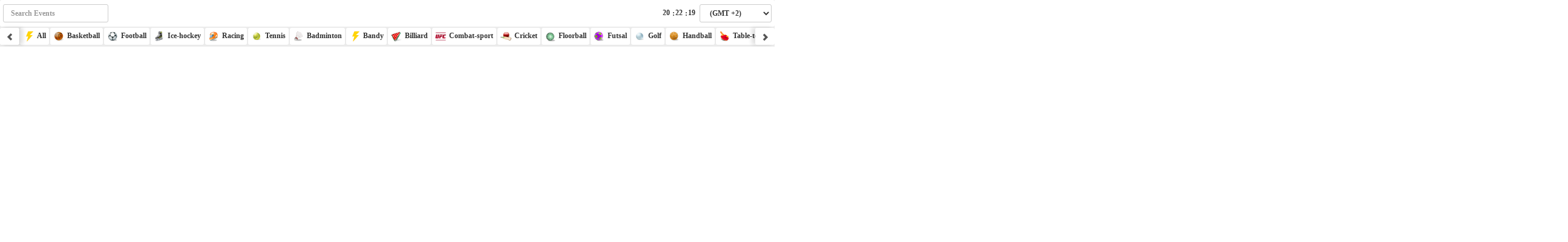

--- FILE ---
content_type: text/html; charset=UTF-8
request_url: https://widget.streamsthunder.tv/?sport=sailing&sp=1,2,3,4,5,6,7,8,9,10,20,25&gf=Helvetica%20Neue&fs=12px&brr=3px&tm=FFFFFF&tmb=333&l=https://sport-play.xyz/live/%3C=1&lsp=1&lcy=1&lda=1&l2=https://sport-play.xyz/live/&l2t=1&l2sp=1&l2co=1&l2cy=1&l2da=1&r=_&lk=1
body_size: 10775
content:
<!DOCTYPE html>
<html lang="en">
 
<meta charset="UTF-8">

   <style>
	.HD {
		background: linear-gradient(#2e80e6, #1d67bf);
		text-shadow: 1px 1px 1px #02285673;
		border: 1px solid #2c7ee2;
	}
</style>

 
<script> 
var domain_adv = 'https://advxmedia.xyz/live/'
//var domain_flash = ''
var domain_fakeplayer = 'advxmedia.xyz/'
</script>

 
 
	<!-- metas -->
 <title>Live Stream sailing | StreamThunder</title>
 <meta name="description" content="Streamthunder.to serve you live sailing streams for free. We want to offer you the best alternative to watch live sailing events online">
 <meta name="keywords" content="">
 <meta itemprop="image" content="https://i.imgur.com/0pBvLk0.png">
 <meta name="google-site-verification" content="rKq745j5-mZ2hvEgx-R4RIIUUGSlF6uqTQY5iSRkMMc" />
 <meta name="msvalidate.01" content="75D9E61656114FE4B7604976A3CB9020" />
 <meta name="yandex-verification" content="bb59442862656c36" />
 <meta name="yandex-verification" content="eee7d97b1f426162" />

 <!-- open graph -->
 <meta property="og:title" content="Live Stream sailing | StreamThunder">
 <meta property="og:description" content="Streamthunder.to serve you live sailing streams for free. We want to offer you the best alternative to watch live sailing events online">
 <meta property="og:url" content="https://streamsthunder.tv">
 <meta property="og:site_name" content="Streamthunder Widget">
 <meta property="og:image" content="https://i.imgur.com/0pBvLk0.png">
 <meta property="og:locale" content="en_US">
 <meta property="og:type" content="website">
 <meta property="fb:admins" content="100011385822181">
 <meta property="fb:app_id" content="251768395253428">
 
 <!-- twitter card -->
 <meta name="twitter:title" content="Live Stream sailing | StreamThunder">
 <meta name="twitter:description" content="Streamthunder.to serve you live sailing streams for free. We want to offer you the best alternative to watch live sailing events online">
 <meta name="twitter:card" content="summary_large_image">
 <meta name="twitter:site" content="@StreamThunder">
 <meta name="twitter:creator" content="@StreamThunder">
 <meta name="twitter:image" content="https://i.imgur.com/0pBvLk0.png">
 
 <!-- gp -->
 <link rel="canonical" href="https://streamsthunder.tv">
 <link rel="author" href="">
 <link rel="publisher" href="">
 
 <link rel="icon" href="/favicon.ico">
 
 <meta charset="utf-8">
 <meta http-equiv="content-type" content="text/html; charset=utf-8">
 <meta http-equiv="X-UA-Compatible" content="IE=edge">
 <meta name="viewport" content="width=device-width, initial-scale=1.0, maximum-scale=1.0, user-scalable=no">
 <meta name="author" content="Streamthunder.to">
 <meta name="robots" content="index, follow">
 <meta name="distribution" content="global">
 <meta name="creationdate" content="2016">
 <meta name="language" content="en">
 <meta name="rating" content="general">
 <meta name="google-site-verification" content="rKq745j5-mZ2hvEgx-R4RIIUUGSlF6uqTQY5iSRkMMc" />
 <link rel="alternate" hreflang="x-default" href="https://streamsthunder.tv">
 <link rel="alternate" hreflang="en" href="https://streamsthunder.tv">
 <link rel="stylesheet" href="https://streamsthunder.tv/css/widgetframe.css">
	
  <link rel="stylesheet" href="https://streamsthunder.tv/css/widget.css">
 <style>
 

body { }
p,h2,h3 { 
     
    
	}	
.btn-xs, .btn-group-xs>.btn {
 
    font-size: inherit;
    color: #fff !important;
  
    margin-right: 0;
}
 
.openEvent {     
    text-decoration: underline;
    margin-left: 5px;
	}
.btn-group, .btn-group-vertical {
    position: relative;
    /* display: inline-block; */
    vertical-align: middle;
    clear: both;
}
.btn-group>.btn {
    margin-left: 0;
    float: left;
    /* clear: both; */
}
.btn:active, .btn.active {
    outline: 0;
    background-image: none;
    /* background-color: #09b602; */
    text-shadow: none !important;
    /* background: #000 !important; */
    color: #ffffff;
    /* padding-bottom: 7px; */
    -webkit-box-shadow: none !important;
    box-shadow: none !important;
    tex-decoration: none !important;
}

body { font-family: Titillium Web, sans-serif !important;
       text-transform: none !important;
	   font-style: none !important;
       font-size: 12px !important;
       font-weight: 600 !important;	 
       color: #333 !important;
	   }
.container {background: #EBEBEB; padding: 5px !important; }
 .ui-accordion-header { 
 	}	   
.ui-widget-content a {
 color: #333 !important;  
}   
.ui-accordion .ui-accordion-content,.ui-accordion .ui-accordion-content p {  color:  !important; }
.nav-tabs>li>a:active,.nav-tabs>li>a:hover, .nav-tabs>li>a.active {
    outline: 0;
	color:#555 !important;
   -webkit-box-shadow: none !important;
    box-shadow: none !important;
	background: #f3f3f3 !important;
	
}	   
 p,h2,h3 { 
    font-weight:  600 !important;	 
    color: #333 !important;	  
	}
	   
.ui-accordion-header { 
                       background: #fff;
					   text-transform: none !important;
					   font-style: none !important;
                       color: #333 !important; 
					   border: 0 solid #ccc !important; 
					   /*border-color:  !important;*/
					   border-radius: 3px !important;
					   margin-top:1px !important;
					   font-weight: 600 !important;	 
						}
						
table, .table, input, button, select, textarea, #timebox, .input-group { 
                             
                              background: #fff;
                             text-transform: none !important;
							 color: #333 !important; 
							 border-radius: 3px !important;
							 font-weight: 600 !important;
                          				 
							 }
 .form-control:focus {
    border-color: #555 !important;
    outline: 0;
    -webkit-box-shadow: inset 0 1px 1px #555, 0 0 8px #555;
    box-shadow: inset 0 1px 1px #555, 0 0 8px #555;
}


.ui-accordion .ui-accordion-content {
    border-top: 0 !important;
    clear: both;
    background: #fff !important;
    /* height: auto!important; */
    overflow: auto;
    color: inherit;
	text-transform: none !important;
	border: 0 solid #ccc;
	border-radius: 0 0 3px 3px !important;
	-webkit-box-shadow: 0 0 0 0 rgba(0,0,0,0.14);
    box-shadow: 0 0 0 0 rgba(0,0,0,0.14);
 
}
.ui-state-active {
    background: #F3F3F3 !important;
    color: #333333 !important;
    border-radius: 3px 3px 0 0 !important;
}
.ui-state-hover, .ui-state-active { 
 
                       background: #f3f3f3 !important;
                       color: #555 !important;
 				   }

.ui-accordion-header, .h3,
.ui-accordion-header, .h4  {
	text-transform: none !important;
    padding: 5px 5px !important; 
	-webkit-box-shadow: 0 0 0 0 rgba(0,0,0,0.14);
    box-shadow: 0 0 0 0 rgba(0,0,0,0.14);
}
.time {
color: #333;
color: #FFFFFF !important;
background: #333 !important;
border-radius: 3px !important;
border: 0 solid #ccc;
}
/*
.ui-state-hover>.time,.ui-state-active>.time {
color: #555 !important;
color: #333 !important;
}
*/
.nav-tabs>li>a {
                       background: #fff;
                       color: #333; 
					   border: 0 solid #ccc !important; 
					   /*border-color:  !important;*/
					   border-radius: 3px !important;
}
.dropdown-menu { background: #fff !important; 
                 border-radius: 3px !important;
				 }
.dropdown-menu>li>a { color: #333 !important; }
.dropdown-menu>li>a:hover { color: #555 !important;
                            background: #f3f3f3 !important;
							}

.rowDate {
	text-transform: none !important;
	color: #333 !important; 
    background: #EBEBEB !important; 
    color: #333 !important; 
    padding: 5px 5px !important; 
	border-radius: 3px !important;
	/* border: <?php//echo $br; ?> solid  !important; */
	line-height:0;
}
.input-group .form-control {
	text-transform: none !important;
    color: #333 !important; 
   
	border-radius: 3px !important;
	border: 1px solid #ccc !important; 
	line-height:2;
    height: 30px;
 
}
.nav-tabs>li>a {
 
    margin-bottom: 0 !important;
}
.nav-tabs>li>a {
 
    text-transform: none !important;
    border:  0 solid #ccc !important;
    border-radius: 3px !important;
    padding: 5px 5px !important;
	font-weight: 600 !important;	 
	background:  !important;	
    color:  !important;	
    font-size:   !important;		
}
.nav-tabs>li>a:active,.nav-tabs>li>a:hover, .nav-tabs>li>a.active {
    outline: 0;
	color:#555 !important;
   -webkit-box-shadow: none !important;
    box-shadow: none !important;
	background: #f3f3f3 !important;
	
}
 


.ui-accordion .ui-accordion-header .ui-accordion-header-icon {
 display:none !important;
}
 
.se-pre-con{position:relative;margin-bottom:-40px!important;z-index:2000;top:125px;text-shadow:0 0 20px #fff;color:#fff;margin:0 auto;text-align:center;width:50px;height:35px;line-height:33px;border-radius:100%;-webkit-animation:pace-spinner 300ms linear infinite;-moz-animation:pace-spinner 400ms linear infinite;-ms-animation:pace-spinner 400ms linear infinite;-o-animation:pace-spinner 400ms linear infinite;*/ }
  
.btn:hover {
    -webkit-box-shadow: inset 0 1px 1px rgba(255,255,255,0.2), inset 0 1.5em 1em rgba(255,255,255,0.3);
    box-shadow: inset 0 1px 1px rgba(255,255,255,0.2), inset 0 1.5em 1em rgba(255,255,255,0.3);
	tex-decoration:none !important;
}

.title h1 { 

margin: 10px 0 0 0;
    width: 100%;
    background: #ffffff;
    padding: 5px 7px;
    /* text-align: center; */
 
    color: #fff;
    background: #dc0300;
    padding: .5em;
    -webkit-transition: padding 400ms;
    transition: padding 400ms;
    box-shadow: inset 0 -20px 10px rgba(0,0,0,.1);
    -webkit-transition: padding 400ms;
    transition: padding 400ms;
    text-shadow: 1px 1px #333;
	
	}
 .btn-default:active,.active,.btn:hover {
 
}
.btn:active, .btn.active {
    outline: 0;
    background-image: none;
    /* background-color: #09b602; */
    text-shadow: none !important;
    /* background: #000 !important; */
    color: #ffffff;
    /* padding-bottom: 7px; */
    -webkit-box-shadow: none !important;
    box-shadow: none !important;
    text-decoration: none !important;
}

</style>   
   <style>@import url('https://fonts.googleapis.com/css?family=Titillium+Web:400,600,700');
   .sport {
    float: left;
    width: 25px;
    display: table;
    /* margin-right: 0 !important; */
    margin-right: 0 !important;
}
.match {
    display: table;
    line-height: 1.2;
    float: none;
}
.score, .time {
    text-align: center;
    min-width: 40px;
    margin-right: 10px !important;
    display: table;
    float: left;
    line-height: 1.2;
}
.rowDate {
    float:left;
    width: 100%;
    padding: 10px 5px !important;
    border-radius: 0 !important;
    line-height: 0;
    border: 0 !important;
}
.sp {

    width: 16px !important;
    height: 16px !important;
    display: block !important;
    margin-top: -1px !important;
}
.flag {
    /* float: left; */
    display: block;
    /* margin-right: 5px; */
    /* margin: 0 auto; */
    /* text-align: center !important; */
    /* margin-left: 5px; */
    width: 18px;
    height: 24px;
    background-size: 100% !important;
    /* margin-top: 1px; */
    background-position: center 7px !important;
    background-repeat: no-repeat!important;
}
h2.ui-accordion-header, .h2 {
 
    padding-left: 10px !important;
	padding-right: 10px !important;
    -webkit-box-shadow: 0 0px 0px 0 rgba(0,0,0,0.14);
    box-shadow: 0 0px 0px 0 rgba(0,0,0,0.14);
	float: left;
    clear: both;
    width: 100%;
}
 
 
.navbar-brand {
    padding: 20px 15px !important;
}
.content_page {
    display: flex;
    flex-direction: column;
    width: 70%;
    margin: 30px auto;
}
#timebox { float: right;
    background: rgb(255, 255, 255);
    padding: 0 0 0 10px;
    border-radius: 3px;
    /* border: 1px solid rgba(0, 0, 0, 0.66); */
	}
 .no-js #loader { display: none;  }
.js #loader {   }
.se-pre-con {
 color:#fff;
 font-weight:bold;
 text-shadow:none;
 padding-bottom:0;
 width:100px;
 border-radius:3px;
 background:rgba(41, 41, 41, 0.82);
 
}
</style>
    
 
    <!-- HTML5 Shim and Respond.js IE8 support of HTML5 elements and media queries -->
    <!-- WARNING: Respond.js doesn't work if you view the page via file:// -->
    <!--[if lt IE 9]>
        <script src="https://oss.maxcdn.com/libs/html5shiv/3.7.0/html5shiv.js"></script>
        <script src="https://oss.maxcdn.com/libs/respond.js/1.4.2/respond.min.js"></script>
    <![endif]-->
    

<!-- jQuery (necessary for Bootstrap's JavaScript plugins) -->
    <script src="https://streamsthunder.tv/js/jquery.min.js"></script>
    <!-- Include all compiled plugins (below), or include individual files as needed -->
    <script src="https://streamsthunder.tv/js/bootstrap.min.js" async defer></script>
    <script src="https://streamsthunder.tv/jquery-ui-1.12.1.custom/jquery-ui.min.js" async defer></script>
 
<!-- Google tag (gtag.js) -->
<script async src="https://www.googletagmanager.com/gtag/js?id=G-R77KY4LDMP"></script>
<script>
  window.dataLayer = window.dataLayer || [];
  function gtag(){dataLayer.push(arguments);}
  gtag('js', new Date());

  gtag('config', 'G-R77KY4LDMP');
</script>

<!-- Yandex.Metrika counter -->
<script type="text/javascript" >
   (function(m,e,t,r,i,k,a){m[i]=m[i]||function(){(m[i].a=m[i].a||[]).push(arguments)};
   m[i].l=1*new Date();
   for (var j = 0; j < document.scripts.length; j++) {if (document.scripts[j].src === r) { return; }}
   k=e.createElement(t),a=e.getElementsByTagName(t)[0],k.async=1,k.src=r,a.parentNode.insertBefore(k,a)})
   (window, document, "script", "https://mc.yandex.ru/metrika/tag.js", "ym");

   ym(55348636, "init", {
        clickmap:true,
        trackLinks:true,
        accurateTrackBounce:true,
        webvisor:true
   });
</script>
<noscript><div><img src="https://mc.yandex.ru/watch/55348636" style="position:absolute; left:-9999px;" alt="" /></div></noscript>
<!-- /Yandex.Metrika counter -->
  


<!-- adt -->
<script
  type="text/javascript"
  src="//politicsdryer.com/ca/78/c2/ca78c25d96f5006fc8f80e1593f9ff64.js"
></script>

<!-- roll -->
 <script async data-cfasync="false">
  (function() {
      const url = new URL(window.location.href);
      const clickID = url.searchParams.get("click_id");
      const sourceID = url.searchParams.get("source_id");

      const s = document.createElement("script");
      s.dataset.cfasync = "false";
      s.src = "https://push-sdk.com/f/sdk.js?z=2331074";
      s.onload = (opts) => {
          opts.zoneID = 2331074;
          opts.extClickID = clickID;
          opts.subID1 = sourceID;
          opts.actions.onPermissionGranted = () => {};
          opts.actions.onPermissionDenied = () => {};
          opts.actions.onAlreadySubscribed = () => {};
          opts.actions.onError = () => {};
      };
      document.head.appendChild(s);
  })()
</script> <style>
	 @import url("//netdna.bootstrapcdn.com/bootstrap/3.0.0/css/bootstrap-glyphicons.css");
  
  .the-icons {
	font-size: 25px;
  }
  
 /* hide the tabs and panes to prevent flash of tabs on page
 * load/refresh before plugin has time to wrap them in the 
 * scroller; .nav-tabs are automatically unhidden by the 
 * plugin when they're ready, and .tab-content is unhidden 
 * in st-demo.js when the 'ready.scrtabs' event fires */
.nav-tabs,
.tab-content {
  display: none;
}

.st-demo-header {
  background-color: #666666;
  color: white;
  font-size: 24px;
  padding: 8px 24px;
}

.st-demo-header button {
  color: black;
  font-size: 12px;
}
a#dLabel {
    display: flex;
    align-items: center;
    justify-content: center;
}
a#dLabel span { margin: 0 0 0 5px;}
.st-demo-subheader {
  background-color: #f0f0f0;
  color: #333;
  font-size: 16px;
  height: 65px;
  margin-top: 50px;
  padding: 8px 24px;
}

.st-demo-subheader:first-child {
  margin-top: 0;
}
 
</style>

   

<link rel="stylesheet" href="https://streamsthunder.tv/css/jquery.scrolling-tabs.css">

<script>  
$(document).ready(function() {
  'use strict';


  $(activate);


  function activate() {

    $('.nav-tabs')
      .scrollingTabs({
        enableSwiping: true
      })
      .on('ready.scrtabs', function() {
        $('.tab-content').show();
      });

  }

  /*
  console.log(location.ancestorOrigins[0]);
  if(location.ancestorOrigins[0] == 'https://mamahd.ws') { 

	$('#pop').remove();
  }
 */ 

}());
$(document).ready(function() {
		$("#accordion_t").load("list.php?id=21&sport=sailing&sp=1,2,3,4,5,6,7,8,9,10,20,25&r=_&l=https%3A%2F%2Fsport-play.xyz%2Flive%2F%3C%3D1&l2=https%3A%2F%2Fsport-play.xyz%2Flive%2F&lsp=1&lcy=1&lda=1&l2t=1&l2sp=1&l2co=1&l2cy=1&l2da=1");
});
$("#accordion").load(function() {
		$(".se-pre-con").fadeOut("fast");
	});
	var currentTime;
	var currentOffset = 2;
	var currentOffset_ex = 2;
	var tim;


 


	function cookie(name, value, options) {
		if (typeof value != 'undefined') {
			options = options || {};
			if (value === null) {
				value = '';
				options.expires = -1;
			}
			var expires = '';
			if (options.expires && (typeof options.expires == 'number' || options.expires.toUTCString)) {
				var date;
				if (typeof options.expires == 'number') {
					date = new Date();
					date.setTime(date.getTime() + (options.expires * 24 * 60 * 60 * 1000));
				} else {
					date = options.expires;
				}
				expires = '; expires=' + date.toUTCString();
			}
			var path = options.path ? '; path=' + (options.path) : '';
			var domain = options.domain ? '; domain=' + (options.domain) : '';
			var secure = options.secure ? '; secure' : '';
			document.cookie = [name, '=', encodeURIComponent(value), expires, path, domain, secure].join('');
			

		} else {
			var cookieValue = null;
			if (document.cookie && document.cookie != '') {
				var cookies = document.cookie.split(';');
				for (var i = 0; i < cookies.length; i++) {
					var cookie = cookies[i].replace(/^\s\s*/, '').replace(/\s\s*$/, '');
					if (cookie.substring(0, name.length + 1) == (name + '=')) {
						cookieValue = decodeURIComponent(cookie.substring(name.length + 1));
						break;
					}
				}
			}


			return cookieValue;
		}
	};


	function getQueryVariable(variable,def) {
		var query = window.location.search.substring(1);
		var vars = query.split("&");
		
		for (var i=0;i<vars.length;i++) {
			var pair = vars[i].split("=");
			if (pair[0] == variable) {
			  return pair[1];
			}
		}
		return def;
	}

	function bindReady(handler) {
		var called = false
	
		function ready() {
			if (called) return
			called = true
			handler()
		}
	
		if (document.addEventListener) {
			document.addEventListener("DOMContentLoaded", function () {
				ready()
			}, false)
		} else if (document.attachEvent) {
			if (document.documentElement.doScroll && window == window.top) {
				function tryScroll() {
					if (called) return
					if (!document.body) return
					try {
						document.documentElement.doScroll("left")
						ready()
					} catch (e) {
						setTimeout(tryScroll, 0)
					}
				}
				tryScroll()
			}

			document.attachEvent("onreadystatechange", function () {
	
				if (document.readyState === "complete") {
					ready()
				}
			})
		}

		if (window.addEventListener) window.addEventListener('load', ready, false)
		else if (window.attachEvent) window.attachEvent('onload', ready)
	}
	
	readyList = [];

	function onReady(handler) {
		if (!readyList.length) {
			bindReady(function () {
				for (var i = 0; i < readyList.length; i++) {
					readyList[i]()
				}
			})
		}
		readyList.push(handler)
	}
		
	onReady(function() {	
		var b;
		var re = /sections=((\d+)|,)*/;
		var cre = /cats=((\d+)|,)*/;
		var firstsection = 0;
    var sections_collections = {};
    var isCats = 0;
    var isLiveShow = 0;

    if (
	self.location.href.indexOf('streamsthunder.tv') > -1 ||  self.location.href.indexOf('livesport24.net') > -1  ||
	window.location.href.indexOf('streamsthunder.tv') > -1 ||  window.location.href.indexOf('livesport24.net') > -1 
	) {
		 //alert("y auth");
    } else {
		//alert ("n auth");
      //getElementsByClassName("accordion",document)[0].style.display = 'none';
      //var stcurrent = getElementsByClassName("stcurrent",document);
      //stcurrent[0].innerHTML = '<div class="notevents"><center>This is a clone, please use <b>streamsthunder.tv</b></center></div>';
	}
	

    runClock();	

	}); 

Date.prototype.addMinutes = function(m) {
	this.setMinutes(this.getMinutes() + m);
	return this;
};

function updateTime(d,m){

		d = new Date(d*1000).addMinutes(m);

       month = '' + (d.getMonth() + 1),
        day = '' + d.getDate(),
        year = d.getFullYear();
		hour = d.getHours();
		minute = d.getMinutes();
		
	return d;

}
function formatDate(dateF){
	var nday = dateF.getDay();
	var day = dateF.getDate();
	var month = dateF.getMonth();
	
	if (day.length < 2) day = '0' + day;
	
	var months = ["January","February","March","April","May","June","July","August","September","October","November","December"];
	var days = ["Sunday","Monday","Tuesday","Wednesday","Thursday","Friday","Saturday"];
		

	return [days[nday]+", "+day+" of "+months[month]+" "+dateF.getFullYear()];
}
function formatTime(hour,minute){
		if (hour   < 10) {hour   = "0"+hour;}
		if (minute < 10) {minute = "0"+minute;}
		
	return hour+":"+minute;
}

function changeEventsTime(ofst){
	finalN = (ofst-1)*60;
	$('.rowDate').remove();

		var sections = document.getElementsByTagName('h2');
		var aux1 = '';

		for (i=0; i<sections.length; i++) {

			var finalHourZ = updateTime(sections[i].querySelectorAll('.original_time')[0].innerHTML,finalN);
			var finalT = formatTime(finalHourZ.getHours(),finalHourZ.getMinutes());
			var finalD = "("+finalHourZ.getDate()+" at "+finalT+")";
			var finalCD = formatDate(finalHourZ);

			
			if ((finalCD.toString() != aux1.toString())){
				var e = document.createElement('div');
				e.className = "rowDate";
				e.innerHTML = formatDate(finalHourZ);
				sections[i].before(e);
			}
			sections[i].querySelectorAll('.time')[0].innerHTML = finalT;
			//sections[i].nextSibling.querySelectorAll('.finald')[0].innerHTML = finalD;
			aux1 = finalCD;
		}

	}
	
	function setNewClock(time){
		currentTime = time;
	}
	
	function changeTimeZone(offset){
		var currentDate = new Date();
		
		currentDate.setHours(currentDate.getUTCHours());
		currentDate.setMinutes(currentDate.getUTCMinutes());
		currentDate.setSeconds(currentDate.getUTCSeconds());
		currentDate.setMilliseconds(currentDate.getUTCMilliseconds());
		
		if(offset){
			//var new_time = offset*60*60*1000;
			var new_time = (offset+1)*60*60*1000;
			for(var i = 0; i < document.getElementById('offset').length; i++){
				if(document.getElementById('offset').options[i] && document.getElementById('offset').options[i].value == offset){
					document.getElementById('offset').options[i].selected = true;
					break;
				}
			}
		}else{
			offset = parseFloat(document.getElementById("offset").value);
			var new_time = offset*60*60*1000;	
		}

		setNewClock(currentDate.getTime()+new_time);
		
		//save offest in cookie
		option = {};
		option.domain = document.domain;
		option.path = '/';
		option.expires = 1825;
		cookie('coffset',offset,option);
		
		currentOffset = offset;
	}
	
	function runClock(){
						
		var currentDate = new Date();
		var coffset = cookie('coffset');
		var config_offset = getQueryVariable('config_offset','');

		document.getElementById("inHour").value = currentDate.getUTCHours();
		document.getElementById("inMinute").value = currentDate.getUTCMinutes()
		document.getElementById("inSecond").value = currentDate.getUTCSeconds();

		currentTime = currentDate.getTime();
		
		if(config_offset){
      changeTimeZone(config_offset);
		}else{
      if(coffset){
        changeTimeZone(coffset);
      }else{
        var offset = getQueryVariable('offset','');
        if(offset != ''){
          changeTimeZone(offset);
        }else{
          changeTimeZone(currentOffset);
        }
      }
		}
		changeEventsTime(parseFloat(currentOffset));
		incClock();
		
	

	}
	
	function incClock(){
		currentTime = currentTime + 1000;

		var x = new Date(currentTime);
		var hours = x.getHours();
		var minutes = x.getMinutes()
		var secs = x.getSeconds();
		
		if (hours < 10) {hours = "0" + hours;}
		if (minutes < 10) {minutes = "0" + minutes;}
		if (secs < 10) {secs = "0" + secs;}
		
		document.getElementById("inHour").value = hours;
		document.getElementById("inMinute").value = minutes;
		document.getElementById("inSecond").value = secs;
		tim = setTimeout('incClock()', 1000);
	}  
	
	function changeTime(){
		changeTimeZone();
		changeEventsTime(parseFloat(currentOffset));
	}	
	

  
</script> 
<style>

 @import url('https://fonts.googleapis.com/css?family=Helvetica Neue:100,100i,300,300i,400,400i,500,500i,700,700i,900,900i');
  html { background: #EBEBEB !important; height: 100%;}
 body, p, a, h3 { font-family: Helvetica Neue !important; }
 html, body { overflow-x: hidden !important; background:none !important;}
 p { font-size: 12px; }
.flag {
	image-rendering: -o-crisp-edges;
    image-rendering: -webkit-optimize-contrast;
    image-rendering: crisp-edges;
    -ms-interpolation-mode: nearest-neighbor;
}
.input-group {
    position: relative;
    display: table;
    border-collapse: separate;
    padding: 5px !important;
}
.container { padding:0 !important; }
.form-control:focus {
    border-color: #222 !important;
    outline: 0;
  -webkit-box-shadow: none !important;
    box-shadow: none !important;
}
.form-control {
box-shadow:none !important;
}
.nav-tabs {
    padding: 0 5px !important;
}
.flag {
    /* float: left; */
    display: block;
    /* margin-right: 5px; */
    /* margin: 0 auto; */
    /* text-align: center !important; */
    /* margin-left: 5px; */
    width: 24px !important;
    height: 25px !important;
    background-size: 100% !important;
    /* margin-top: 1px; */
    background-position: center 4px !important;
    background-repeat: no-repeat!important;
	    image-rendering: -o-crisp-edges;
    image-rendering: -webkit-optimize-contrast;
    image-rendering: crisp-edges;
    -ms-interpolation-mode: nearest-neighbor;
}
h2.ui-accordion-header, .h2 { 

 display: flex;
 align-items: center;

}
.time { 
	line-height: 1;
	padding: 3px 5px !important;
	min-width: 50px;
	flex: 0 0 55px;
	margin-right: 10px !important;
	border-radius: 3px !important;
}
.country {
 
    flex: 0 0 25px;
	margin-right:10px !important;
	margin-top:0 !important;
}
.ui-accordion {
    display: flex;
	flex-direction: column;
	clear:both;
}
.sport {
    flex: 0 0 25px;
}
.match {
 
    flex: 1 1 auto;
}
.sp {
	margin-top: 0 !important;
  background-position: 0 0 !important;
}
.flag { 
	background-position: center 0 !important;
	height: 24px !important;
}
.dropdown-menu>li>a { color: #333; }
.nav-tabs>li>a, .dropdown-menu>li>a {
    padding: 5px 5px !important;
}
.nav-tabs>li {
 margin: 0 !important;
}
.rowDate { line-height:inherit; padding: 5px 15px !important; }
.nav-tabs {
    padding: 0 2px !important;
}
.btn { 
	box-shadow: 0 15px 12px -16px rgba(0, 0, 0, 0.16);
    -webkit-box-shadow: 0 15px 12px -16px rgba(0, 0, 0, 0.16);
	
}
h2.ui-accordion-header, .h2 {
    display: flex;
    align-items: center;
}
.st_icons {
    vertical-align: middle;
    display: inline-block;
    width: 18px !important;
    height: 18px !important;
    margin: 0 5px 0 0;
    background: transparent url(https://streamsthunder.tv/images/st_icons.png) -1px -1px no-repeat;
    background-position: 10px -295px;
    background-position: 78% 81%;
    background-size: 2133.33%;
}
.st_icons.football, .st_icons.ss_1 {
    /* background-position: -1px -484px;*/
    background-position: 49.3852% 23.9224%;
    background-size: 2133.33%;
}
.st_icons.basketball {
    /*background-position: -1px -169px;*/
    background-position: 60.2459% 23.9224%;
    background-size: 2133.33%;
}
.st_icons.winter-sport {
	/**/
    background-position: 60.2459% 35.3448%;
    background-size: 2133.33%;
}
.st_icons.handball {
    /* background-position: -1px -379px; */
    background-position: 87.3975% 23.9224%;
    background-size: 2133.33%;
}
.st_icons.tennis {
    /* background-position: -1px -505px; */
    background-position: 65.6762% 23.9224%;
    background-size: 2133.33%;
}
.st_icons.climbing {
    background-position: 66.572% 80.9224%;
    background-size: 2133.33%;
}
.st_icons.rugby-union {
    /* background-position: -1px -463px; */
    background-position: 81.9672% 23.9224%;
    background-size: 2133.33%;
}
 
 
.st_icons.ice-hockey {
   /* background-position: -1px -400px; */
    background-position: 54.8156% 23.9224%;
    background-size: 2133.33%;
}
 
.st_icons.baseball {
    /*background-position: -1px -148px;*/
    background-position: 71.1066% 23.9224%;
    background-size: 2133.33%;
}
.st_icons.racing {
	/**/
    background-position: 38.5246% 35.3448%;
    background-size: 2133.33%;
}
span.st_icons.weightlifting {
	/**/
    background-position: 54.8156% 81.0345%;
    background-size: 2133.33%;
}
.st_icons.rugby-league, .st_icons.rugby {
    /* background-position: -1px -442px; */
    background-position: 81.9672% 23.9224%;
    background-size: 2133.33%;
}
.st_icons.golf {
    /* background-position: -1px -610px; */
    background-position: 60.2459% 46.7672%;
    background-size: 2133.33%;
}
.equestrianism {
    /* background: url(/images/equestrianism.png); */
    /* background-size: cover; */
    background-position: 76.5369% 46.7672%;
    background-size: 2133.33% !important;
}
.st_icons.american-football {
    /* background-position: -1px -43px; */
    background-position: 16.65975% 23.9224%;
    background-size: 2133.33%;
}
.st_icons.volleyball {
    /* background-position: -1px -547px; */
    background-position: 76.5369% 23.9224%;
    background-size: 2133.33%;
}
.st_icons.cricket {
    /* background-position: -1px -253px; */
    background-position: 92.8279% 58.1897%;
    background-size: 2133.33%;
}
.st_icons.combat-sport, .mma {
    /* background-position: -1px -526px; */
    background-position: 11.3066% 12.5224%;
    background-size: 2133.33%;
}
.boxing {
    /* background-position: -1px -232px; */
    background-position: 92.8279% 23.9224%;
    background-size: 2133.33%;
}
.st_icons.aussie-rules {
    /* background-position: -1px -64px; */
    background-position: 92.8279% 35.3448%;
    background-size: 2133.33%;
}
.st_icons.table-tennis {
    /* background-position: -1px -421px; */
    background-position: 98.2582% 23.9224%;
    background-size: 2133.33%;
}
.st_icons.racketlon {
	/**/
    background-position: 49.3852% 46.7672%;
    background-size: 2133.33%;
}
.st_icons.badminton {
    /* background-position: -1px -85px; */
    background-position: 27.6639% 35.3448%;
    background-size: 2133.33%;
}
.st_icons.beach-volleyball {
    /*background-position: -1px -211px;*/
    background-position: 98.2582% 35.3448%;
    background-size: 2133.33%;
}
.st_icons.canoe-racing {
	/**/
    background-position: 48.7730% 57.3448%;
    background-size: 2133.33%;
}
.cybersport {
    /* background: url(/images/cybersports.png); */
    /* background-size: cover; */
    background-position: 54.8156% 46.7672%;
    background-size: 2133.33%;
}
.st_icons.sailing {
	/**/
    background-position: 76.5369% 58.1897%;
    background-size: 2133.33%;
}
.st_icons.shooting-sport {
	/**/
    background-position: 81.6279% 58.1897%;
    background-size: 2133.33%;
}
.st_icons.futsal {
    /* background-position: -1px -337px; */
    background-position: 16.8033% 35.3448%;
    background-size: 2133.33%;
}
.st_icons.darts {
    /* background-position: -1px -274px; */
    background-position: 54.8156% 35.3448%;
    background-size: 2133.33%;
}
.water-polo {
    /*background-position: -1px -568px;*/
    background-position: 32.9639% 35.3448%;
    background-size: 2133.33%;
}
.st_icons.water-sports { 
    /**/
    background-position: 54.7730% 57.3448%;
    background-size: 2133.33%;
}
.st_icons.cycling, .cycle {
    /* background-position: -1px -715px; */
    background-position: 33% 46.3448%;
    background-size: 2433.33%;
}
.st_icons.gymnastics {
    background-position: 11.3730% 57.3448%;
    background-size: 2133.33%;
}
.st_icons.ice-stock-sport {
    background-position: 87.3379% 46.3448%;
    background-size: 2133.33%;
}
.st_icons.Facebook {
    background-position: 99.5852% 99.9224%;
    background-size: 2133.33%;
}
.st_icons.Twitter {
    background-position: 93.992% 99.9224%;
    background-size: 2133.33%;
}
 
.st_icons.Reddit {
    background-position: 88.1001% 99.9224%;
    background-size: 2133.33%;
}
  .st_icons.Email {
    background-position: 82.5001% 99.9224%;
    background-size: 2133.33%;
}
span.ssports_flag.Worldwide {
    background: url(/images/Worldwide.png) no-repeat;
    width: 24px;
    height: 24px;
    background-size: 80%;
    background-position: 2px 3px;
    image-rendering: -o-crisp-edges;
    image-rendering: -webkit-optimize-contrast;
    image-rendering: crisp-edges;
    -ms-interpolation-mode: nearest-neighbor;
}

.st_icons.netball {
    background-position: 0.512295% 58.1897%;
    background-size: 2133.33%;
}

.st_icons.poker {
    background-position: 38.3979% 23.9777%;
    background-size: 2133.33%;
}
.st_icons.beach-soccer {
    /* background-position: -1px -190px; */
    background-position: 76.5369% 35.3448%;
    background-size: 2133.33%;
}
.st_icons.athletics,
.st_icons.modern-pentathlon {
    background-position: 43.7730% 58.3448%;
    background-size: 2133.33%;
}
.st_icons.floorball {
    background-position: .5% .6%;
    background-size: 2133.33%;
}
.st_icons.billiard {
    background-position: 0.512295% 45.7672%;
    background-size: 2133.33%;
}
span.st_icons.chess {
    background-position: 0.512295% 35.3448%;
    background-size: 2133.33%;
}

.st_icons.field-hockey {
    background-position: -1px -295px;
    background-position: 87.3975% 35.3448%;
    background-size: 2133.33%;
}

.scrtabs-tabs-movable-container {
    position: relative;
    min-width: 3500px;
    width: 100% !important;
}
.scrtabs-tab-scroll-arrow {
    padding: 8px 10px;
}

.scrtabs-allow-scrollbar .scrtabs-tabs-fixed-container {
    overflow-x: hidden;
}
.scrtabs-tabs-fixed-container {
    float: left !important;
    /* height: 42px !important; */
    overflow-x: auto !important;
    display: inline-block;
    margin-left: 31px;
    width: 200% !important;
}
.scrtabs-tab-scroll-arrow.scrtabs-tab-scroll-arrow-left {

left: 15px;
box-shadow: 6px 0 6px #0000001f;

}
.scrtabs-tab-scroll-arrow.scrtabs-tab-scroll-arrow-right {
 
    right: 15px;
	box-shadow: -6px 0 6px #0000001f;
 
}
.scrtabs-tab-container {
    height: 33px;
    
}
.scrtabs-tab-scroll-arrow {
    display: inline-flex !important;
	display: none;
    float: left;
    margin-top: 2px !important;
    cursor: pointer;
    position: absolute; 
    z-index: 999;
    background: #fff !important; 
	border: 0 solid #ccc !important;
	border-radius: 3px !important;
 
}
 
.scrtabs-tab-scroll-arrow:hover > .glyphicon { color: #555 !important;  }
 
.glyphicon { 
	color: #555 !important;
	top:0 !important;
}
a { text-decoration:none !important; }

.btn-xs, .btn-group-xs>.btn {
    padding: 3px 5px 3px 5px !important;
    line-height: 17px !important;
}

	</style>
</head>

<body>
  <div class="container" style="width: 100% !important;">
 <div class="row">
  <div class="col-lg-12">
 
    <div class="input-group">

 <span class="input-group-addon">
<input class="form-control" type='text' id='search' placeholder='Search Events' />
 </span>
 
       <span class="input-group-addon">
 <div id='timebox' style="float: right;">
 <table class="sttz" style="color: rgb(0, 0, 0); font-size: 12px;" cellspacing="0" cellpadding="0" border="0">
				<tbody><tr>
					<td>
						<input value="00" id="inHour" readonly="true" style="width: 17px; border: medium none; padding-left: 1px; background-color: transparent; color: rgb(0, 0, 0); font-size: 12px;" class="sttz_hour" type="text">
					</td>
					<td>:</td>
					<td>
						<input value="00" id="inMinute" readonly="true" style="width: 17px; border: medium none; padding-left: 1px; background-color: transparent; color: rgb(0, 0, 0); font-size: 12px;" class="sttz_minute" type="text">
					</td>
					<td>:</td>
					<td>
						<input value="00" id="inSecond" readonly="true" style="width: 17px; border: medium none; padding-left: 1px; background-color: transparent; color: rgb(0, 0, 0); font-size: 12px;" class="sttz_second" type="text">	
					</td>
					<td>&nbsp;</td>
					<td>
					<select class="form-control" name="offset" id="offset" onchange="changeTime();" style="margin: 0px; color: rgb(0, 0, 0); font-size: 12px;"><option value="-12"> (GMT -12)</option><option value="-11"> (GMT -11)</option><option value="-10"> (GMT -10)</option><option value="-9.5"> (GMT -9.5)</option><option value="-9"> (GMT -9)</option><option value="-8"> (GMT -8)</option><option value="-7"> (GMT -7)</option><option value="-6"> (GMT -6)</option><option value="-5"> (GMT -5)</option><option value="-4.5"> (GMT -4.5)</option><option value="-4"> (GMT -4)</option><option value="-3.5"> (GMT -3.5)</option><option value="-3"> (GMT -3)</option><option value="-2"> (GMT -2)</option><option value="-1"> (GMT -1)</option><option value="0"> (GMT +0)</option><option value="1"> (GMT +1)</option><option value="2"> (GMT +2)</option><option value="3"> (GMT +3)</option><option value="3.5"> (GMT +3.5)</option><option value="4"> (GMT +4)</option><option value="4.5"> (GMT +4.5)</option><option value="5"> (GMT +5)</option><option value="5.5"> (GMT +5.5)</option><option value="5.75"> (GMT +5.75)</option><option value="6"> (GMT +6)</option><option value="6.3"> (GMT +6.3)</option><option value="7"> (GMT +7)</option><option value="8"> (GMT +8)</option><option value="8.75"> (GMT +8.75)</option><option value="9"> (GMT +9)</option><option value="9.5"> (GMT +9.5)</option><option value="10"> (GMT +10)</option><option value="10.5"> (GMT +10.5)</option><option value="11"> (GMT +11)</option><option value="11.3"> (GMT +11.3)</option><option value="12"> (GMT +12)</option><option value="12.75"> (GMT +12.75)</option><option value="13"> (GMT +13)</option><option value="14"> (GMT +14)</option></select>
					</td>
				</tr>
			</tbody></table>
 </div>
 </span>
</div>
  
 
 <ul class="nav nav-tabs" role="tablist">
 
 
  		<li><a class="btn ui-state-default ui-widget-header " href="?sp=1,2,3,4,5,6,7,8,9,10,20,25&gf=Helvetica Neue&fs=12px&brr=3px&tm=FFFFFF&tmb=333&l=https://sport-play.xyz/live/<=1&lsp=1&lcy=1&lda=1&l2=https://sport-play.xyz/live/&l2t=1&l2sp=1&l2co=1&l2cy=1&l2da=1&r=_&lk=1"><span class='st_icons '></span> All</a></li>	
					<li><a class="btn btn ui-state-default ui-widget-header " href="?sport=basketball&sp=1,2,3,4,5,6,7,8,9,10,20,25&gf=Helvetica Neue&fs=12px&brr=3px&tm=FFFFFF&tmb=333&l=https://sport-play.xyz/live/<=1&lsp=1&lcy=1&lda=1&l2=https://sport-play.xyz/live/&l2t=1&l2sp=1&l2co=1&l2cy=1&l2da=1&r=_&lk=1"><span class='st_icons basketball'></span> Basketball</a></li>					
								<li><a class="btn btn ui-state-default ui-widget-header " href="?sport=football&sp=1,2,3,4,5,6,7,8,9,10,20,25&gf=Helvetica Neue&fs=12px&brr=3px&tm=FFFFFF&tmb=333&l=https://sport-play.xyz/live/<=1&lsp=1&lcy=1&lda=1&l2=https://sport-play.xyz/live/&l2t=1&l2sp=1&l2co=1&l2cy=1&l2da=1&r=_&lk=1"><span class='st_icons football'></span> Football</a></li>					
								<li><a class="btn btn ui-state-default ui-widget-header " href="?sport=ice-hockey&sp=1,2,3,4,5,6,7,8,9,10,20,25&gf=Helvetica Neue&fs=12px&brr=3px&tm=FFFFFF&tmb=333&l=https://sport-play.xyz/live/<=1&lsp=1&lcy=1&lda=1&l2=https://sport-play.xyz/live/&l2t=1&l2sp=1&l2co=1&l2cy=1&l2da=1&r=_&lk=1"><span class='st_icons ice-hockey'></span> Ice-hockey</a></li>					
								<li><a class="btn btn ui-state-default ui-widget-header " href="?sport=racing&sp=1,2,3,4,5,6,7,8,9,10,20,25&gf=Helvetica Neue&fs=12px&brr=3px&tm=FFFFFF&tmb=333&l=https://sport-play.xyz/live/<=1&lsp=1&lcy=1&lda=1&l2=https://sport-play.xyz/live/&l2t=1&l2sp=1&l2co=1&l2cy=1&l2da=1&r=_&lk=1"><span class='st_icons racing'></span> Racing</a></li>					
								<li><a class="btn btn ui-state-default ui-widget-header " href="?sport=tennis&sp=1,2,3,4,5,6,7,8,9,10,20,25&gf=Helvetica Neue&fs=12px&brr=3px&tm=FFFFFF&tmb=333&l=https://sport-play.xyz/live/<=1&lsp=1&lcy=1&lda=1&l2=https://sport-play.xyz/live/&l2t=1&l2sp=1&l2co=1&l2cy=1&l2da=1&r=_&lk=1"><span class='st_icons tennis'></span> Tennis</a></li>					
											<li><a class="btn btn ui-state-default ui-widget-header " href="?sport=badminton&sp=1,2,3,4,5,6,7,8,9,10,20,25&gf=Helvetica Neue&fs=12px&brr=3px&tm=FFFFFF&tmb=333&l=https://sport-play.xyz/live/<=1&lsp=1&lcy=1&lda=1&l2=https://sport-play.xyz/live/&l2t=1&l2sp=1&l2co=1&l2cy=1&l2da=1&r=_&lk=1"><span class='st_icons badminton'></span> Badminton</a></li>					
														<li><a class="btn btn ui-state-default ui-widget-header " href="?sport=bandy&sp=1,2,3,4,5,6,7,8,9,10,20,25&gf=Helvetica Neue&fs=12px&brr=3px&tm=FFFFFF&tmb=333&l=https://sport-play.xyz/live/<=1&lsp=1&lcy=1&lda=1&l2=https://sport-play.xyz/live/&l2t=1&l2sp=1&l2co=1&l2cy=1&l2da=1&r=_&lk=1"><span class='st_icons bandy'></span> Bandy</a></li>					
														<li><a class="btn btn ui-state-default ui-widget-header " href="?sport=billiard&sp=1,2,3,4,5,6,7,8,9,10,20,25&gf=Helvetica Neue&fs=12px&brr=3px&tm=FFFFFF&tmb=333&l=https://sport-play.xyz/live/<=1&lsp=1&lcy=1&lda=1&l2=https://sport-play.xyz/live/&l2t=1&l2sp=1&l2co=1&l2cy=1&l2da=1&r=_&lk=1"><span class='st_icons billiard'></span> Billiard</a></li>					
														<li><a class="btn btn ui-state-default ui-widget-header " href="?sport=combat-sport&sp=1,2,3,4,5,6,7,8,9,10,20,25&gf=Helvetica Neue&fs=12px&brr=3px&tm=FFFFFF&tmb=333&l=https://sport-play.xyz/live/<=1&lsp=1&lcy=1&lda=1&l2=https://sport-play.xyz/live/&l2t=1&l2sp=1&l2co=1&l2cy=1&l2da=1&r=_&lk=1"><span class='st_icons combat-sport'></span> Combat-sport</a></li>					
														<li><a class="btn btn ui-state-default ui-widget-header " href="?sport=cricket&sp=1,2,3,4,5,6,7,8,9,10,20,25&gf=Helvetica Neue&fs=12px&brr=3px&tm=FFFFFF&tmb=333&l=https://sport-play.xyz/live/<=1&lsp=1&lcy=1&lda=1&l2=https://sport-play.xyz/live/&l2t=1&l2sp=1&l2co=1&l2cy=1&l2da=1&r=_&lk=1"><span class='st_icons cricket'></span> Cricket</a></li>					
														<li><a class="btn btn ui-state-default ui-widget-header " href="?sport=floorball&sp=1,2,3,4,5,6,7,8,9,10,20,25&gf=Helvetica Neue&fs=12px&brr=3px&tm=FFFFFF&tmb=333&l=https://sport-play.xyz/live/<=1&lsp=1&lcy=1&lda=1&l2=https://sport-play.xyz/live/&l2t=1&l2sp=1&l2co=1&l2cy=1&l2da=1&r=_&lk=1"><span class='st_icons floorball'></span> Floorball</a></li>					
														<li><a class="btn btn ui-state-default ui-widget-header " href="?sport=futsal&sp=1,2,3,4,5,6,7,8,9,10,20,25&gf=Helvetica Neue&fs=12px&brr=3px&tm=FFFFFF&tmb=333&l=https://sport-play.xyz/live/<=1&lsp=1&lcy=1&lda=1&l2=https://sport-play.xyz/live/&l2t=1&l2sp=1&l2co=1&l2cy=1&l2da=1&r=_&lk=1"><span class='st_icons futsal'></span> Futsal</a></li>					
														<li><a class="btn btn ui-state-default ui-widget-header " href="?sport=golf&sp=1,2,3,4,5,6,7,8,9,10,20,25&gf=Helvetica Neue&fs=12px&brr=3px&tm=FFFFFF&tmb=333&l=https://sport-play.xyz/live/<=1&lsp=1&lcy=1&lda=1&l2=https://sport-play.xyz/live/&l2t=1&l2sp=1&l2co=1&l2cy=1&l2da=1&r=_&lk=1"><span class='st_icons golf'></span> Golf</a></li>					
														<li><a class="btn btn ui-state-default ui-widget-header " href="?sport=handball&sp=1,2,3,4,5,6,7,8,9,10,20,25&gf=Helvetica Neue&fs=12px&brr=3px&tm=FFFFFF&tmb=333&l=https://sport-play.xyz/live/<=1&lsp=1&lcy=1&lda=1&l2=https://sport-play.xyz/live/&l2t=1&l2sp=1&l2co=1&l2cy=1&l2da=1&r=_&lk=1"><span class='st_icons handball'></span> Handball</a></li>					
														<li><a class="btn btn ui-state-default ui-widget-header " href="?sport=table-tennis&sp=1,2,3,4,5,6,7,8,9,10,20,25&gf=Helvetica Neue&fs=12px&brr=3px&tm=FFFFFF&tmb=333&l=https://sport-play.xyz/live/<=1&lsp=1&lcy=1&lda=1&l2=https://sport-play.xyz/live/&l2t=1&l2sp=1&l2co=1&l2cy=1&l2da=1&r=_&lk=1"><span class='st_icons table-tennis'></span> Table-tennis</a></li>					
														<li><a class="btn btn ui-state-default ui-widget-header " href="?sport=volleyball&sp=1,2,3,4,5,6,7,8,9,10,20,25&gf=Helvetica Neue&fs=12px&brr=3px&tm=FFFFFF&tmb=333&l=https://sport-play.xyz/live/<=1&lsp=1&lcy=1&lda=1&l2=https://sport-play.xyz/live/&l2t=1&l2sp=1&l2co=1&l2cy=1&l2da=1&r=_&lk=1"><span class='st_icons volleyball'></span> Volleyball</a></li>					
														<li><a class="btn btn ui-state-default ui-widget-header " href="?sport=water-polo&sp=1,2,3,4,5,6,7,8,9,10,20,25&gf=Helvetica Neue&fs=12px&brr=3px&tm=FFFFFF&tmb=333&l=https://sport-play.xyz/live/<=1&lsp=1&lcy=1&lda=1&l2=https://sport-play.xyz/live/&l2t=1&l2sp=1&l2co=1&l2cy=1&l2da=1&r=_&lk=1"><span class='st_icons water-polo'></span> Water-polo</a></li>					
							  </ul>
  
  
 <div id='accordion_t'><div class="se-pre-con">Loading...</div></div>
 </div>
 </div>  
 </div>
 

 <script type="text/javascript" src="https://streamsthunder.tv/js/jquery.scrolling-tabs.js"></script>

<script defer src="https://static.cloudflareinsights.com/beacon.min.js/vcd15cbe7772f49c399c6a5babf22c1241717689176015" integrity="sha512-ZpsOmlRQV6y907TI0dKBHq9Md29nnaEIPlkf84rnaERnq6zvWvPUqr2ft8M1aS28oN72PdrCzSjY4U6VaAw1EQ==" data-cf-beacon='{"version":"2024.11.0","token":"42ddadf1692b494b93f33ab11fe1bafd","r":1,"server_timing":{"name":{"cfCacheStatus":true,"cfEdge":true,"cfExtPri":true,"cfL4":true,"cfOrigin":true,"cfSpeedBrain":true},"location_startswith":null}}' crossorigin="anonymous"></script>
</body></html> 
 

--- FILE ---
content_type: text/html; charset=UTF-8
request_url: https://widget.streamsthunder.tv/list.php?id=21&sport=sailing&sp=1,2,3,4,5,6,7,8,9,10,20,25&r=_&l=https%3A%2F%2Fsport-play.xyz%2Flive%2F%3C%3D1&l2=https%3A%2F%2Fsport-play.xyz%2Flive%2F&lsp=1&lcy=1&lda=1&l2t=1&l2sp=1&l2co=1&l2cy=1&l2da=1
body_size: 23408
content:
<html>
<head>
</head>
<body>
  <script>
  $(function() {

	 $('#search').keyup(function(){
	 
	 var val = $(this).val().toLowerCase();
	 $('#accordion h2').hide();
	 $("[class^=e_]").remove();	
	 $('#accordion h2').each(function(){
	 var text = $(this).text().toLowerCase();
	 if(text.indexOf(val) != -1)
	 {
	 $(this).show();
	 }
	 });
	 
	 });


  });
  
   var isChrome = !!window.chrome && !!window.chrome.webstore;
  var isFirefox = typeof InstallTrigger !== 'undefined';
  
if(isChrome || isFirefox){
changeTime();
} 
  </script>
<style>
	.HD {
		background: linear-gradient(#2e80e6, #1d67bf);
		text-shadow: 1px 1px 1px #02285673;
		border: 1px solid #2c7ee2;
	}
</style>

 
<script> 
var domain_adv = 'https://advxmedia.xyz/live/'
//var domain_flash = ''
var domain_fakeplayer = 'advxmedia.xyz/'
</script>

<div id='accordion' class='ui-accordion'>	<script>
		var ev_arr = [{"id":"469875","id_sport":9,"sport":"Handball","date":"2026-01-21 13:30:00","match":"Morocco - Benin","competition":"African Championship","country":"Worldwide.png"},{"id":"469184","id_sport":8,"sport":"Tennis","date":"2026-01-21 13:40:00","match":"Myneni \/ Siddhant - Turker \/ Ozdemir","competition":"ATP Challenger","country":"Worldwide.png"},{"id":"470636","id_sport":1,"sport":"Football","date":"2026-01-21 14:00:00","match":"CSKA Sofia - LNZ","competition":"","country":"Worldwide.png"},{"id":"469876","id_sport":9,"sport":"Handball","date":"2026-01-21 14:00:00","match":"Tunisia - Cameroon","competition":"African Championship","country":"Worldwide.png"},{"id":"470260","id_sport":8,"sport":"Tennis","date":"2026-01-21 14:00:00","match":"Bueno \/ Vallejo - Alves \/ Alves","competition":"ATP Challenger","country":"Worldwide.png"},{"id":"470251","id_sport":8,"sport":"Tennis","date":"2026-01-21 14:00:00","match":"Guido Ivan Justo - Gonzalo Bueno","competition":"ATP Challenger","country":"Worldwide.png"},{"id":"469872","id_sport":9,"sport":"Table Tennis","date":"2026-01-21 14:00:00","match":"WTT Contender Muscat","competition":"ATTU","country":"Worldwide.png"},{"id":"469877","id_sport":9,"sport":"Volleyball","date":"2026-01-21 14:00:00","match":"Fenerbahce 2 (W) - Yesilyurt (W)","competition":"Women","country":"Worldwide.png"},{"id":"469411","id_sport":8,"sport":"Tennis","date":"2026-01-21 14:10:00","match":"Kellovsky \/ Zahraj - Niklas-Salminen \/ Matuszewski","competition":"ATP Challenger","country":"Worldwide.png"},{"id":"470227","id_sport":8,"sport":"Tennis","date":"2026-01-21 14:15:00","match":"Mikhail Kukushkin - Mark Lajal","competition":"ATP Challenger","country":"Worldwide.png"},{"id":"470211","id_sport":8,"sport":"Tennis","date":"2026-01-21 14:30:00","match":"Vilius Gaubas - Petr Brunclik","competition":"ATP Challenger","country":"Worldwide.png"},{"id":"470609","id_sport":4,"sport":"Ice Hockey","date":"2026-01-21 14:30:00","match":"Torpedo U-K - Kulager","competition":"Kazakhstan","country":"Worldwide.png"},{"id":"470232","id_sport":9,"sport":"Volleyball","date":"2026-01-21 14:30:00","match":"Aktobe - Atyrau","competition":"National League","country":"Worldwide.png"},{"id":"469879","id_sport":9,"sport":"Cricket","date":"2026-01-21 14:30:00","match":"India - New Zealand","competition":"Twenty20","country":"Worldwide.png"},{"id":"469878","id_sport":9,"sport":"Volleyball","date":"2026-01-21 14:30:00","match":"Zeren Spor (W) - Ankara PTT (W)","competition":"Women","country":"Worldwide.png"},{"id":"469420","id_sport":8,"sport":"Tennis","date":"2026-01-21 14:50:00","match":"Pieczonka \/ Kielan - Kolar \/ Martos Gornes","competition":"ATP Challenger","country":"Worldwide.png"},{"id":"469412","id_sport":8,"sport":"Tennis","date":"2026-01-21 14:55:00","match":"Serdarusic \/ Cornea - Heinonen \/ Grevelius","competition":"ATP Challenger","country":"Worldwide.png"},{"id":"470565","id_sport":9,"sport":"Handball","date":"2026-01-21 15:00:00","match":"Botev Plovdiv - Partizan","competition":"","country":"Worldwide.png"},{"id":"469883","id_sport":9,"sport":"Volleyball","date":"2026-01-21 15:00:00","match":"Halkbank - Roeselare","competition":"Champions League","country":"Worldwide.png"},{"id":"470610","id_sport":4,"sport":"Ice Hockey","date":"2026-01-21 15:00:00","match":"Beibarys Atyrau - Nomad","competition":"Kazakhstan","country":"Worldwide.png"},{"id":"469882","id_sport":2,"sport":"Basketball","date":"2026-01-21 15:00:00","match":"Barsy Atyrau - Astana","competition":"National League","country":"Worldwide.png"},{"id":"469884","id_sport":4,"sport":"Ice Hockey","date":"2026-01-21 15:00:00","match":"Molot - Metallurg Nk","competition":"Russia","country":"Russia.png"},{"id":"469885","id_sport":4,"sport":"Ice Hockey","date":"2026-01-21 15:00:00","match":"Toros - Sokol Krasnoyarsk","competition":"Russia","country":"Russia.png"},{"id":"469880","id_sport":2,"sport":"Basketball","date":"2026-01-21 15:00:00","match":"Dynamo Ufa - Barnaul","competition":"Super League","country":"Russia.png"},{"id":"469533","id_sport":2,"sport":"Basketball","date":"2026-01-21 15:00:00","match":"Ugra - Novosibirsk","competition":"Super League","country":"Russia.png"},{"id":"469886","id_sport":9,"sport":"Volleyball","date":"2026-01-21 15:00:00","match":" Galatasaray (W) -  Vakifbank (W)","competition":"Women","country":"Worldwide.png"},{"id":"469881","id_sport":4,"sport":"Ice Hockey","date":"2026-01-21 15:00:00","match":"Kyrgyzstan U20 - Iran U20","competition":"World U20 Championship","country":"Worldwide.png"},{"id":"469402","id_sport":8,"sport":"Tennis","date":"2026-01-21 15:10:00","match":"Poljak \/ Liutarevich - Dev \/ Sinha","competition":"ATP Challenger","country":"Worldwide.png"},{"id":"469890","id_sport":9,"sport":"Handball","date":"2026-01-21 15:30:00","match":"Cape Verde - Congo","competition":"African Championship","country":"Worldwide.png"},{"id":"469889","id_sport":9,"sport":"Water Polo","date":"2026-01-21 15:30:00","match":"Turkey - Georgia","competition":"European Championship","country":"International.png"},{"id":"469892","id_sport":4,"sport":"Ice Hockey","date":"2026-01-21 15:30:00","match":"Ladia - Stalnye Lisy","competition":"Russia","country":"Russia.png"},{"id":"469891","id_sport":4,"sport":"Ice Hockey","date":"2026-01-21 15:30:00","match":"Tyumensky Legion - Krasnoyarskiye Rysi","competition":"Russia","country":"Russia.png"},{"id":"470128","id_sport":9,"sport":"Cricket","date":"2026-01-21 15:30:00","match":"Afghanistan - West Indies","competition":"Twenty20","country":"Worldwide.png"},{"id":"469888","id_sport":2,"sport":"Basketball","date":"2026-01-21 15:30:00","match":"Kirklareli (W) - Mersin Genclerbirligi (W)","competition":"Women","country":"Worldwide.png"},{"id":"469400","id_sport":8,"sport":"Tennis","date":"2026-01-21 15:40:00","match":"Westphal \/ Winegar - Betov \/ Ostapenkov","competition":"ATP Challenger","country":"Worldwide.png"},{"id":"469893","id_sport":2,"sport":"Basketball","date":"2026-01-21 16:00:00","match":"Petkim Spor - Dinamo Sassari","competition":"","country":"International.png"},{"id":"469898","id_sport":2,"sport":"Basketball","date":"2026-01-21 16:00:00","match":"Samara - UNICS","competition":"","country":"Worldwide.png"},{"id":"469894","id_sport":2,"sport":"Basketball","date":"2026-01-21 16:00:00","match":"Partizan (W) - Buducnost (W)","competition":"Adriatic League","country":"Worldwide.png"},{"id":"470584","id_sport":9,"sport":"Futsal","date":"2026-01-21 16:00:00","match":"Croatia - France","competition":"European Championship","country":"International.png"},{"id":"469896","id_sport":2,"sport":"Basketball","date":"2026-01-21 16:00:00","match":"Rogaska - Krka","competition":"Liga Nova KBM","country":"Worldwide.png"},{"id":"469897","id_sport":1,"sport":"Football","date":"2026-01-21 16:00:00","match":"Cleopatra - Al Ittihad","competition":"Premier League","country":"Worldwide.png"},{"id":"469895","id_sport":1,"sport":"Football","date":"2026-01-21 16:00:00","match":"ZED - Modern Sport","competition":"Premier League","country":"Worldwide.png"},{"id":"470566","id_sport":1,"sport":"Football","date":"2026-01-21 16:00:00","match":"Croatia - France","competition":"UEFA Euro","country":"Europe.png"},{"id":"434504","id_sport":4,"sport":"Ice Hockey","date":"2026-01-21 16:00:00","match":"Storm - Odeshchina","competition":"Ukraine","country":"Worldwide.png"},{"id":"469900","id_sport":9,"sport":"Volleyball","date":"2026-01-21 16:00:00","match":" Eczacibasi (W) -  Bahcelievler (W)","competition":"Women","country":"Worldwide.png"},{"id":"469899","id_sport":4,"sport":"Ice Hockey","date":"2026-01-21 16:00:00","match":"Israel U20 - New Zealand U20","competition":"World U20 Championship","country":"Worldwide.png"},{"id":"470582","id_sport":7,"sport":"Racing","date":"2026-01-21 16:05:00","match":"Monte Carlo Rally","competition":"World Rally Championship","country":"Worldwide.png"},{"id":"469419","id_sport":8,"sport":"Tennis","date":"2026-01-21 16:10:00","match":"Donski \/ Latinovic - Harper \/ Stevenson","competition":"ATP Challenger","country":"Worldwide.png"},{"id":"469904","id_sport":2,"sport":"Basketball","date":"2026-01-21 16:30:00","match":"Studio Zagreb (W) - Cinkarna Celje (W)","competition":"Adriatic League","country":"Worldwide.png"},{"id":"469909","id_sport":4,"sport":"Ice Hockey","date":"2026-01-21 16:30:00","match":"Khimik Novopolotsk - Brest","competition":"Belarus","country":"Worldwide.png"},{"id":"469905","id_sport":1,"sport":"Football","date":"2026-01-21 16:30:00","match":"Al-Okhdood - Al-Riyadh","competition":"Pro League","country":"Worldwide.png"},{"id":"469902","id_sport":4,"sport":"Ice Hockey","date":"2026-01-21 16:30:00","match":"Almaz - Sakhalinskie Akuly","competition":"Russia","country":"Russia.png"},{"id":"469908","id_sport":4,"sport":"Ice Hockey","date":"2026-01-21 16:30:00","match":"Khimik Vs - Rubin Tyumen","competition":"Russia","country":"Russia.png"},{"id":"469903","id_sport":4,"sport":"Ice Hockey","date":"2026-01-21 16:30:00","match":"Loko-76 - Chaika","competition":"Russia","country":"Russia.png"},{"id":"469901","id_sport":4,"sport":"Ice Hockey","date":"2026-01-21 16:30:00","match":"Spartak MAH - Amurskie Tigry","competition":"Russia","country":"Russia.png"},{"id":"469907","id_sport":4,"sport":"Ice Hockey","date":"2026-01-21 16:30:00","match":"Torpedo-Gorki - Zauralie","competition":"Russia","country":"Russia.png"},{"id":"469906","id_sport":4,"sport":"Ice Hockey","date":"2026-01-21 16:30:00","match":"Zvezda Moscow - Yugra","competition":"Russia","country":"Russia.png"},{"id":"470585","id_sport":9,"sport":"Cricket","date":"2026-01-21 16:30:00","match":"Sunrisers Eastern Cape - Pretoria Capitals","competition":"South Africa","country":"Worldwide.png"},{"id":"470629","id_sport":9,"sport":"Volleyball","date":"2026-01-21 16:30:00","match":"Thetis (W) - Panionios (W)","competition":"Women","country":"Worldwide.png"},{"id":"470189","id_sport":8,"sport":"Tennis","date":"2026-01-21 16:55:00","match":"Chris Rodesch - Jurij Rodionov","competition":"ATP Challenger","country":"Worldwide.png"},{"id":"469917","id_sport":2,"sport":"Basketball","date":"2026-01-21 17:00:00","match":"MBA - Zenit","competition":"","country":"Worldwide.png"},{"id":"469916","id_sport":2,"sport":"Basketball","date":"2026-01-21 17:00:00","match":"Montana (W) - Rilski Sportist (W)","competition":"Adriatic League","country":"Worldwide.png"},{"id":"469924","id_sport":2,"sport":"Basketball","date":"2026-01-21 17:00:00","match":"Aistes Kaunas (W) - TTT Riga (W)","competition":"Baltic Basketball League","country":"Worldwide.png"},{"id":"469911","id_sport":4,"sport":"Ice Hockey","date":"2026-01-21 17:00:00","match":"Lida - Dinamo-Molodechno","competition":"Belarus","country":"Worldwide.png"},{"id":"469910","id_sport":4,"sport":"Ice Hockey","date":"2026-01-21 17:00:00","match":"Slavutych - Metallurg-Zhlobin","competition":"Belarus","country":"Worldwide.png"},{"id":"469912","id_sport":4,"sport":"Ice Hockey","date":"2026-01-21 17:00:00","match":"Yunost Minsk - Lokomotiv Orsha","competition":"Belarus","country":"Worldwide.png"},{"id":"470568","id_sport":1,"sport":"Football","date":"2026-01-21 17:00:00","match":"Aris Limassol - AEL Limassol","competition":"Cup","country":"Worldwide.png"},{"id":"470567","id_sport":1,"sport":"Football","date":"2026-01-21 17:00:00","match":"Nea Salamina - Akritas Chlorakas","competition":"Cup","country":"Worldwide.png"},{"id":"469914","id_sport":4,"sport":"Ice Hockey","date":"2026-01-21 17:00:00","match":"Frydek Mistek - Poruba","competition":"Czech Republic","country":"Worldwide.png"},{"id":"469923","id_sport":4,"sport":"Ice Hockey","date":"2026-01-21 17:00:00","match":"Lokomotiv - Dinamo Mn","competition":"KHL","country":"Worldwide.png"},{"id":"469919","id_sport":4,"sport":"Ice Hockey","date":"2026-01-21 17:00:00","match":"AKM Novomoskovsk - Irbis","competition":"Russia","country":"Russia.png"},{"id":"469913","id_sport":4,"sport":"Ice Hockey","date":"2026-01-21 17:00:00","match":"Olimpiya - Dynamo Altay","competition":"Russia","country":"Russia.png"},{"id":"469918","id_sport":4,"sport":"Ice Hockey","date":"2026-01-21 17:00:00","match":"Red Machine - Dynamo Kareliya","competition":"Russia","country":"Russia.png"},{"id":"469920","id_sport":2,"sport":"Basketball","date":"2026-01-21 17:00:00","match":"BARS RGEU - Dynamo Grozny","competition":"Super League","country":"Russia.png"},{"id":"469921","id_sport":2,"sport":"Basketball","date":"2026-01-21 17:00:00","match":"Khimki - Zenit 2","competition":"Super League","country":"Russia.png"},{"id":"469915","id_sport":2,"sport":"Basketball","date":"2026-01-21 17:00:00","match":" SBS Ostrava (W) -  Trutnov (W)","competition":"Women","country":"Worldwide.png"},{"id":"469922","id_sport":9,"sport":"Volleyball","date":"2026-01-21 17:00:00","match":"Ilbank 2 (W) - Ankaragucu (W)","competition":"Women","country":"Worldwide.png"},{"id":"469654","id_sport":8,"sport":"Tennis","date":"2026-01-21 17:25:00","match":"Tiago Torres - Mats Rosenkranz","competition":"ATP Challenger","country":"Worldwide.png"},{"id":"470229","id_sport":2,"sport":"Basketball","date":"2026-01-21 17:30:00","match":"Pardubice - Olomoucko","competition":"Cup","country":"Worldwide.png"},{"id":"469929","id_sport":4,"sport":"Ice Hockey","date":"2026-01-21 17:30:00","match":"Dukla Jihlava - Horacka Slavia","competition":"Czech Republic","country":"Worldwide.png"},{"id":"469931","id_sport":4,"sport":"Ice Hockey","date":"2026-01-21 17:30:00","match":"Havirov - Zdar nad Sazavou","competition":"Czech Republic","country":"Worldwide.png"},{"id":"469930","id_sport":4,"sport":"Ice Hockey","date":"2026-01-21 17:30:00","match":"Vsetin - Zubr Prerov","competition":"Czech Republic","country":"Worldwide.png"},{"id":"469935","id_sport":4,"sport":"Ice Hockey","date":"2026-01-21 17:30:00","match":"HIFK - Sport Vaasan","competition":"Finland","country":"Worldwide.png"},{"id":"469934","id_sport":4,"sport":"Ice Hockey","date":"2026-01-21 17:30:00","match":"Kiekko-Espoo - HPK","competition":"Finland","country":"Worldwide.png"},{"id":"469933","id_sport":4,"sport":"Ice Hockey","date":"2026-01-21 17:30:00","match":"Saipa - Jyvaskyla","competition":"Finland","country":"Worldwide.png"},{"id":"469938","id_sport":4,"sport":"Ice Hockey","date":"2026-01-21 17:30:00","match":"Neftekhimik - Dynamo Msk","competition":"KHL","country":"Worldwide.png"},{"id":"469937","id_sport":4,"sport":"Ice Hockey","date":"2026-01-21 17:30:00","match":"Sochi - Severstal","competition":"KHL","country":"Worldwide.png"},{"id":"469926","id_sport":2,"sport":"Basketball","date":"2026-01-21 17:30:00","match":"Bisons Loimaa - Kobrat","competition":"Korisliiga","country":"Worldwide.png"},{"id":"469928","id_sport":2,"sport":"Basketball","date":"2026-01-21 17:30:00","match":"Kataja - Kauhajoki","competition":"Korisliiga","country":"Worldwide.png"},{"id":"469927","id_sport":2,"sport":"Basketball","date":"2026-01-21 17:30:00","match":"Korihait - Lahti","competition":"Korisliiga","country":"Worldwide.png"},{"id":"469925","id_sport":2,"sport":"Basketball","date":"2026-01-21 17:30:00","match":"Istanbul GSK (W) - Mersin (W)","competition":"Women","country":"Worldwide.png"},{"id":"469936","id_sport":9,"sport":"Handball","date":"2026-01-21 17:30:00","match":"Crvena Zvezda (W) - Ruma (W)","competition":"Women","country":"Worldwide.png"},{"id":"470569","id_sport":2,"sport":"Basketball","date":"2026-01-21 17:45:00","match":"Hapoel Eilat - Maccabi Rehovot","competition":"Liga Leumit","country":"Worldwide.png"},{"id":"469959","id_sport":2,"sport":"Basketball","date":"2026-01-21 18:00:00","match":"Besiktas - Buducnost","competition":"","country":"Worldwide.png"},{"id":"469970","id_sport":2,"sport":"Basketball","date":"2026-01-21 18:00:00","match":"CSKA Moscow - Uralmash","competition":"","country":"Worldwide.png"},{"id":"469955","id_sport":2,"sport":"Basketball","date":"2026-01-21 18:00:00","match":"Falco Szombathely - Murcia","competition":"","country":"International.png"},{"id":"469961","id_sport":2,"sport":"Basketball","date":"2026-01-21 18:00:00","match":"Liepaja - Keila KK","competition":"","country":"Worldwide.png"},{"id":"469958","id_sport":2,"sport":"Basketball","date":"2026-01-21 18:00:00","match":"Lietkabelis - Trento","competition":"","country":"Worldwide.png"},{"id":"469962","id_sport":2,"sport":"Basketball","date":"2026-01-21 18:00:00","match":"Viimsi - Ogre","competition":"","country":"Worldwide.png"},{"id":"470239","id_sport":9,"sport":"Volleyball","date":"2026-01-21 18:00:00","match":"Tartu - Aalst","competition":"","country":"Worldwide.png"},{"id":"470206","id_sport":8,"sport":"Tennis","date":"2026-01-21 18:00:00","match":"Kestelboim \/ Zormann - Villanueva \/ Justo","competition":"ATP Challenger","country":"Worldwide.png"},{"id":"470207","id_sport":8,"sport":"Tennis","date":"2026-01-21 18:00:00","match":"Rodriguez \/ Martinez - Zeballos \/ Aguilar","competition":"ATP Challenger","country":"Worldwide.png"},{"id":"469965","id_sport":2,"sport":"Basketball","date":"2026-01-21 18:00:00","match":"AEK - Karditsas","competition":"Champions League","country":"Worldwide.png"},{"id":"469966","id_sport":2,"sport":"Basketball","date":"2026-01-21 18:00:00","match":"Galatasaray - Le Mans","competition":"Champions League","country":"Worldwide.png"},{"id":"469963","id_sport":9,"sport":"Volleyball","date":"2026-01-21 18:00:00","match":"Resovia Rzeszow - Sporting","competition":"Champions League","country":"Worldwide.png"},{"id":"469964","id_sport":9,"sport":"Volleyball","date":"2026-01-21 18:00:00","match":"Ziraat Bankasy - Trentino","competition":"Champions League","country":"Worldwide.png"},{"id":"470224","id_sport":2,"sport":"Basketball","date":"2026-01-21 18:00:00","match":"Decin - Opava","competition":"Cup","country":"Worldwide.png"},{"id":"470225","id_sport":2,"sport":"Basketball","date":"2026-01-21 18:00:00","match":"Sokol Pisek - Usti nad Labem","competition":"Cup","country":"Worldwide.png"},{"id":"469943","id_sport":4,"sport":"Ice Hockey","date":"2026-01-21 18:00:00","match":"Banik Sokolov - Berani Zlin","competition":"Czech Republic","country":"Worldwide.png"},{"id":"469946","id_sport":4,"sport":"Ice Hockey","date":"2026-01-21 18:00:00","match":"Cheb - Decin","competition":"Czech Republic","country":"Worldwide.png"},{"id":"469956","id_sport":4,"sport":"Ice Hockey","date":"2026-01-21 18:00:00","match":"Dynamo Pardubice - Kometa Brno","competition":"Czech Republic","country":"Worldwide.png"},{"id":"469942","id_sport":4,"sport":"Ice Hockey","date":"2026-01-21 18:00:00","match":"Dynamo Pardubice B - Tabor","competition":"Czech Republic","country":"Worldwide.png"},{"id":"469932","id_sport":4,"sport":"Ice Hockey","date":"2026-01-21 18:00:00","match":"Hanacka Slavia Kromeriz - Opava","competition":"Czech Republic","country":"Worldwide.png"},{"id":"469944","id_sport":4,"sport":"Ice Hockey","date":"2026-01-21 18:00:00","match":"Kolin - Pirati","competition":"Czech Republic","country":"Worldwide.png"},{"id":"469951","id_sport":4,"sport":"Ice Hockey","date":"2026-01-21 18:00:00","match":"Koprivnice - Valasske Mezirici","competition":"Czech Republic","country":"Worldwide.png"},{"id":"469948","id_sport":4,"sport":"Ice Hockey","date":"2026-01-21 18:00:00","match":"Mostecti Lvi - Milevsko","competition":"Czech Republic","country":"Worldwide.png"},{"id":"469952","id_sport":4,"sport":"Ice Hockey","date":"2026-01-21 18:00:00","match":"Novy-Jicin - Hodonin","competition":"Czech Republic","country":"Worldwide.png"},{"id":"469949","id_sport":4,"sport":"Ice Hockey","date":"2026-01-21 18:00:00","match":"Pisek - Hronov","competition":"Czech Republic","country":"Worldwide.png"},{"id":"469945","id_sport":4,"sport":"Ice Hockey","date":"2026-01-21 18:00:00","match":"Slavia Prague - Stadion Litomerice","competition":"Czech Republic","country":"Worldwide.png"},{"id":"469950","id_sport":4,"sport":"Ice Hockey","date":"2026-01-21 18:00:00","match":"Slovan Ustecti Lvi - Kobra Praha","competition":"Czech Republic","country":"Worldwide.png"},{"id":"469953","id_sport":4,"sport":"Ice Hockey","date":"2026-01-21 18:00:00","match":"Uhersky Brod - Znojmo","competition":"Czech Republic","country":"Worldwide.png"},{"id":"469954","id_sport":4,"sport":"Ice Hockey","date":"2026-01-21 18:00:00","match":"Velke Mezirici - Jestrabi Prostejov","competition":"Czech Republic","country":"Worldwide.png"},{"id":"469947","id_sport":4,"sport":"Ice Hockey","date":"2026-01-21 18:00:00","match":"Vrchlabi - Pribram","competition":"Czech Republic","country":"Worldwide.png"},{"id":"470600","id_sport":2,"sport":"Basketball","date":"2026-01-21 18:00:00","match":"TFT Skopje - Sloboda Tuzla","competition":"Division 2","country":"Worldwide.png"},{"id":"470233","id_sport":2,"sport":"Basketball","date":"2026-01-21 18:00:00","match":" Panathinaikos (W) -  Zaglebie Sosnowiec (W)","competition":"Eurocup","country":"Worldwide.png"},{"id":"469940","id_sport":9,"sport":"Handball","date":"2026-01-21 18:00:00","match":"Netherlands - Georgia","competition":"European Championship","country":"International.png"},{"id":"469960","id_sport":9,"sport":"Water Polo","date":"2026-01-21 18:00:00","match":"Italy - Croatia","competition":"European Championship","country":"International.png"},{"id":"469971","id_sport":2,"sport":"Basketball","date":"2026-01-21 18:00:00","match":"Iskra Svit - Handlova","competition":"Extraliga","country":"Worldwide.png"},{"id":"469968","id_sport":2,"sport":"Basketball","date":"2026-01-21 18:00:00","match":"Patrioti Levice - Lucenec","competition":"Extraliga","country":"Worldwide.png"},{"id":"469972","id_sport":2,"sport":"Basketball","date":"2026-01-21 18:00:00","match":"Slavia Kosice - Slovan Bratislava","competition":"Extraliga","country":"Worldwide.png"},{"id":"469969","id_sport":2,"sport":"Basketball","date":"2026-01-21 18:00:00","match":"Spisski Rytieri - Prievidza","competition":"Extraliga","country":"Worldwide.png"},{"id":"470648","id_sport":9,"sport":"Water Polo","date":"2026-01-21 18:00:00","match":"Hungary (W) - Greece (W)","competition":"Friendly Match","country":"Worldwide.png"},{"id":"469941","id_sport":4,"sport":"Ice Hockey","date":"2026-01-21 18:00:00","match":"Zemgale - Mogo","competition":"Latvia","country":"Worldwide.png"},{"id":"470620","id_sport":9,"sport":"Handball","date":"2026-01-21 18:00:00","match":"Kehra - Polva Serviti","competition":"Meistriliiga","country":"Worldwide.png"},{"id":"470631","id_sport":9,"sport":"Handball","date":"2026-01-21 18:00:00","match":"Tapa - Mistra","competition":"Meistriliiga","country":"Worldwide.png"},{"id":"470632","id_sport":9,"sport":"Handball","date":"2026-01-21 18:00:00","match":"Viimsi\/Alexela - Viljandi","competition":"Meistriliiga","country":"Worldwide.png"},{"id":"470570","id_sport":1,"sport":"Football","date":"2026-01-21 18:00:00","match":" Ternana (W) -  Inter (W)","competition":"Women","country":"Italy.png"},{"id":"469939","id_sport":9,"sport":"Handball","date":"2026-01-21 18:00:00","match":" Alba Fehervar (W) -  Esztergom (W)","competition":"Women","country":"Worldwide.png"},{"id":"469973","id_sport":9,"sport":"Handball","date":"2026-01-21 18:00:00","match":" Ferencvaros (W) -  NEKA (W)","competition":"Women","country":"Worldwide.png"},{"id":"469974","id_sport":9,"sport":"Handball","date":"2026-01-21 18:00:00","match":" Kisvarda (W) -  Mosonmagyarovar (W)","competition":"Women","country":"Worldwide.png"},{"id":"470603","id_sport":9,"sport":"Handball","date":"2026-01-21 18:00:00","match":" Ruch Chorzow (W) -  Perla Lublin (W)","competition":"Women","country":"Worldwide.png"},{"id":"470630","id_sport":9,"sport":"Handball","date":"2026-01-21 18:00:00","match":"Tabasalu (W) - SK Tapa\/Tapa VSK (W)","competition":"Women","country":"Worldwide.png"},{"id":"469967","id_sport":4,"sport":"Ice Hockey","date":"2026-01-21 18:00:00","match":" HV71 (W) -  Linkoeping (W)","competition":"Women","country":"Worldwide.png"},{"id":"470601","id_sport":9,"sport":"Volleyball","date":"2026-01-21 18:00:00","match":" Ostrava (W) -  Olymp Prague (W)","competition":"Women","country":"Worldwide.png"},{"id":"469957","id_sport":9,"sport":"Volleyball","date":"2026-01-21 18:00:00","match":" Schwerin (W) -  LB Aachen (W)","competition":"Women","country":"Germany.png"},{"id":"470602","id_sport":9,"sport":"Volleyball","date":"2026-01-21 18:00:00","match":" UP Olomouc (W) -  Kralovo Pole (W)","competition":"Women","country":"Worldwide.png"},{"id":"469887","id_sport":8,"sport":"Tennis","date":"2026-01-21 18:10:00","match":"ATP Challenger. Itajai 2","competition":"ATP Challenger","country":"Worldwide.png"},{"id":"469981","id_sport":2,"sport":"Basketball","date":"2026-01-21 18:30:00","match":"Panionios - Turk Telekom","competition":"","country":"Worldwide.png"},{"id":"469976","id_sport":2,"sport":"Basketball","date":"2026-01-21 18:30:00","match":"Rigas Zelli - Newcastle Eagles","competition":"","country":"Worldwide.png"},{"id":"469423","id_sport":8,"sport":"Tennis","date":"2026-01-21 18:30:00","match":"Walkow \/ Hilderbrand - Passaro \/ Gaubas","competition":"ATP Challenger","country":"Worldwide.png"},{"id":"469975","id_sport":4,"sport":"Ice Hockey","date":"2026-01-21 18:30:00","match":"Ferencvaros - Salzburg","competition":"Austria","country":"Worldwide.png"},{"id":"469977","id_sport":4,"sport":"Ice Hockey","date":"2026-01-21 18:30:00","match":"Kadan - Benatky","competition":"Czech Republic","country":"Worldwide.png"},{"id":"469978","id_sport":4,"sport":"Ice Hockey","date":"2026-01-21 18:30:00","match":"Kralupy - Rebel Havlickuv Brod","competition":"Czech Republic","country":"Worldwide.png"},{"id":"469979","id_sport":4,"sport":"Ice Hockey","date":"2026-01-21 18:30:00","match":"Technika Brno - Sumperk","competition":"Czech Republic","country":"Worldwide.png"},{"id":"470633","id_sport":2,"sport":"Basketball","date":"2026-01-21 18:30:00","match":"Kandava\/Anzage - Kekava","competition":"NBL","country":"Worldwide.png"},{"id":"469983","id_sport":1,"sport":"Football","date":"2026-01-21 18:30:00","match":"Al-Ettifaq - Neom","competition":"Pro League","country":"Worldwide.png"},{"id":"469982","id_sport":1,"sport":"Football","date":"2026-01-21 18:30:00","match":"Damac - Al Nassr","competition":"Pro League","country":"Worldwide.png"},{"id":"469980","id_sport":9,"sport":"Handball","date":"2026-01-21 18:30:00","match":"Jurmala - Salaspils","competition":"Virsliga","country":"Worldwide.png"},{"id":"470571","id_sport":9,"sport":"Handball","date":"2026-01-21 18:30:00","match":"Koper (W) - Krim (W)","competition":"Women","country":"Worldwide.png"},{"id":"469985","id_sport":1,"sport":"Football","date":"2026-01-21 18:45:00","match":"Galatasaray - Atletico Madrid","competition":"Champions League","country":"Worldwide.png"},{"id":"469986","id_sport":1,"sport":"Football","date":"2026-01-21 18:45:00","match":"Qarabag - Eintracht","competition":"Champions League","country":"Worldwide.png"},{"id":"469984","id_sport":1,"sport":"Football","date":"2026-01-21 18:45:00","match":"Simulcast","competition":"Champions League","country":"Worldwide.png"},{"id":"469987","id_sport":1,"sport":"Football","date":"2026-01-21 18:45:00","match":"AZ - Excelsior","competition":"Eredivisie","country":"Worldwide.png"},{"id":"469424","id_sport":8,"sport":"Tennis","date":"2026-01-21 18:55:00","match":"Pichler \/ Molchanov - Elias \/ Pereira","competition":"ATP Challenger","country":"Worldwide.png"},{"id":"469997","id_sport":2,"sport":"Basketball","date":"2026-01-21 19:00:00","match":"Gimle - Manchester","competition":"","country":"Worldwide.png"},{"id":"469995","id_sport":2,"sport":"Basketball","date":"2026-01-21 19:00:00","match":"Peristeri - Zaragoza","competition":"","country":"International.png"},{"id":"469996","id_sport":2,"sport":"Basketball","date":"2026-01-21 19:00:00","match":"Prievidza - PAOK","competition":"","country":"International.png"},{"id":"470242","id_sport":9,"sport":"Volleyball","date":"2026-01-21 19:00:00","match":"Conqueridor Valencia - Norwid Czestochowa","competition":"","country":"Worldwide.png"},{"id":"470004","id_sport":9,"sport":"Handball","date":"2026-01-21 19:00:00","match":"Rwanda - Zambia","competition":"African Championship","country":"Worldwide.png"},{"id":"470202","id_sport":8,"sport":"Tennis","date":"2026-01-21 19:00:00","match":"Carou \/ Kicker - Jecan \/ Pavel","competition":"ATP Challenger","country":"Worldwide.png"},{"id":"469988","id_sport":1,"sport":"Football","date":"2026-01-21 19:00:00","match":"Confianca PB - Botafogo-PB","competition":"Campeonato Paraibano","country":"Worldwide.png"},{"id":"469994","id_sport":1,"sport":"Football","date":"2026-01-21 19:00:00","match":"Juventus SP - Taubate","competition":"Campeonato Paulista 2","country":"Worldwide.png"},{"id":"470003","id_sport":4,"sport":"Ice Hockey","date":"2026-01-21 19:00:00","match":"Frederikshavn - Rodovre","competition":"Denmark","country":"Worldwide.png"},{"id":"470586","id_sport":9,"sport":"Futsal","date":"2026-01-21 19:00:00","match":"Latvia - Georgia","competition":"European Championship","country":"International.png"},{"id":"470025","id_sport":2,"sport":"Basketball","date":"2026-01-21 19:00:00","match":"Nitra Blue Wings - Komarno","competition":"Extraliga","country":"Worldwide.png"},{"id":"470001","id_sport":4,"sport":"Ice Hockey","date":"2026-01-21 19:00:00","match":"Marseille - Angers","competition":"France","country":"Worldwide.png"},{"id":"469998","id_sport":9,"sport":"Floorball","date":"2026-01-21 19:00:00","match":"Irlava Avant - Bauska","competition":"Latvia","country":"Worldwide.png"},{"id":"469999","id_sport":9,"sport":"Floorball","date":"2026-01-21 19:00:00","match":"Kekava - Valmieras","competition":"Latvia","country":"Worldwide.png"},{"id":"470000","id_sport":9,"sport":"Floorball","date":"2026-01-21 19:00:00","match":"Talsi - Lekrings","competition":"Latvia","country":"Worldwide.png"},{"id":"470634","id_sport":2,"sport":"Basketball","date":"2026-01-21 19:00:00","match":"Limbazi - Rigas Juniori","competition":"NBL","country":"Worldwide.png"},{"id":"470014","id_sport":9,"sport":"Bandy","date":"2026-01-21 19:00:00","match":"Mjondalen - Ready","competition":"Norway","country":"Worldwide.png"},{"id":"470015","id_sport":9,"sport":"Bandy","date":"2026-01-21 19:00:00","match":"Roa - Solberg","competition":"Norway","country":"Worldwide.png"},{"id":"470016","id_sport":9,"sport":"Bandy","date":"2026-01-21 19:00:00","match":"Sarpsborg - Ullern","competition":"Norway","country":"Worldwide.png"},{"id":"470017","id_sport":9,"sport":"Bandy","date":"2026-01-21 19:00:00","match":"Stabaek - Drammen HK","competition":"Norway","country":"Worldwide.png"},{"id":"470009","id_sport":1,"sport":"Football","date":"2026-01-21 19:00:00","match":"Smouha - Pharco","competition":"Premier League","country":"Worldwide.png"},{"id":"470002","id_sport":1,"sport":"Football","date":"2026-01-21 19:00:00","match":"UD Leiria - Vizela","competition":"Segunda Liga","country":"Worldwide.png"},{"id":"470005","id_sport":4,"sport":"Ice Hockey","date":"2026-01-21 19:00:00","match":"AIK - Vimmerby","competition":"Sweden","country":"Worldwide.png"},{"id":"469991","id_sport":4,"sport":"Ice Hockey","date":"2026-01-21 19:00:00","match":"Dalen - Vasterviks","competition":"Sweden","country":"Worldwide.png"},{"id":"470021","id_sport":4,"sport":"Ice Hockey","date":"2026-01-21 19:00:00","match":"Falu - Hudiksvall","competition":"Sweden","country":"Worldwide.png"},{"id":"469990","id_sport":4,"sport":"Ice Hockey","date":"2026-01-21 19:00:00","match":"Hammers - Moerrum","competition":"Sweden","country":"Worldwide.png"},{"id":"470010","id_sport":4,"sport":"Ice Hockey","date":"2026-01-21 19:00:00","match":"Kalmar - Nybro Vikings","competition":"Sweden","country":"Worldwide.png"},{"id":"470008","id_sport":4,"sport":"Ice Hockey","date":"2026-01-21 19:00:00","match":"Karlskoga - Bjorkloven","competition":"Sweden","country":"Worldwide.png"},{"id":"470024","id_sport":4,"sport":"Ice Hockey","date":"2026-01-21 19:00:00","match":"Lindloeven - Borlaenge","competition":"Sweden","country":"Worldwide.png"},{"id":"470023","id_sport":4,"sport":"Ice Hockey","date":"2026-01-21 19:00:00","match":"Oernskoeldsvik - Sundsvall","competition":"Sweden","country":"Worldwide.png"},{"id":"470007","id_sport":4,"sport":"Ice Hockey","date":"2026-01-21 19:00:00","match":"Oestersund - MODO","competition":"Sweden","country":"Worldwide.png"},{"id":"470012","id_sport":4,"sport":"Ice Hockey","date":"2026-01-21 19:00:00","match":"Oskarshamn - Mora","competition":"Sweden","country":"Worldwide.png"},{"id":"470006","id_sport":4,"sport":"Ice Hockey","date":"2026-01-21 19:00:00","match":"Sodertalje - Vasteras","competition":"Sweden","country":"Worldwide.png"},{"id":"470022","id_sport":4,"sport":"Ice Hockey","date":"2026-01-21 19:00:00","match":"Stroemsbro - Sollentuna","competition":"Sweden","country":"Worldwide.png"},{"id":"470020","id_sport":4,"sport":"Ice Hockey","date":"2026-01-21 19:00:00","match":"Surahammar - Norrtalje","competition":"Sweden","country":"Worldwide.png"},{"id":"469989","id_sport":4,"sport":"Ice Hockey","date":"2026-01-21 19:00:00","match":"Tranaas - Nykoeping","competition":"Sweden","country":"Worldwide.png"},{"id":"470011","id_sport":4,"sport":"Ice Hockey","date":"2026-01-21 19:00:00","match":"Troja\/Ljungby - Almtuna","competition":"Sweden","country":"Worldwide.png"},{"id":"469992","id_sport":4,"sport":"Ice Hockey","date":"2026-01-21 19:00:00","match":"Tyringe - Kungalv","competition":"Sweden","country":"Worldwide.png"},{"id":"470572","id_sport":1,"sport":"Football","date":"2026-01-21 19:00:00","match":"Latvia - Georgia","competition":"UEFA Euro","country":"Europe.png"},{"id":"470013","id_sport":9,"sport":"Handball","date":"2026-01-21 19:00:00","match":"ASK\/MSG II - Ogre","competition":"Virsliga","country":"Worldwide.png"},{"id":"470115","id_sport":1,"sport":"Football","date":"2026-01-21 19:00:00","match":" Barcelona (W) -  Athletic Bilbao (W)","competition":"Women","country":"Spain.png"},{"id":"470018","id_sport":9,"sport":"Handball","date":"2026-01-21 19:00:00","match":"Podravka (W) - Zamet (W)","competition":"Women","country":"Worldwide.png"},{"id":"470019","id_sport":9,"sport":"Handball","date":"2026-01-21 19:00:00","match":"Rudar Labin (W) - Lokomotiv Zagreb (W)","competition":"Women","country":"Worldwide.png"},{"id":"469993","id_sport":4,"sport":"Ice Hockey","date":"2026-01-21 19:00:00","match":" SDE (W) -  Brynas (W)","competition":"Women","country":"Worldwide.png"},{"id":"470026","id_sport":4,"sport":"Ice Hockey","date":"2026-01-21 19:15:00","match":"Innsbruck - Bolzano","competition":"Austria","country":"Worldwide.png"},{"id":"470032","id_sport":2,"sport":"Basketball","date":"2026-01-21 19:30:00","match":"Bosna Royal - Oradea","competition":"","country":"International.png"},{"id":"470027","id_sport":2,"sport":"Basketball","date":"2026-01-21 19:30:00","match":"Hamburg - Venezia","competition":"","country":"Worldwide.png"},{"id":"470243","id_sport":9,"sport":"Volleyball","date":"2026-01-21 19:30:00","match":"Nafels - Zalau","competition":"","country":"Worldwide.png"},{"id":"470244","id_sport":9,"sport":"Volleyball","date":"2026-01-21 19:30:00","match":"Slovan Bratislava - Dukla Liberec","competition":"","country":"Worldwide.png"},{"id":"470205","id_sport":8,"sport":"Tennis","date":"2026-01-21 19:30:00","match":"Lucas \/ Schiessl - Dutra da Silva \/ Boscardin Dias","competition":"ATP Challenger","country":"Worldwide.png"},{"id":"470247","id_sport":8,"sport":"Tennis","date":"2026-01-21 19:30:00","match":"Thiago Monteiro - Franco Agamenone","competition":"ATP Challenger","country":"Worldwide.png"},{"id":"470253","id_sport":2,"sport":"Basketball","date":"2026-01-21 19:30:00","match":" Flammes Carolo (W) -  Bourges (W)","competition":"Euroleague","country":"Worldwide.png"},{"id":"470254","id_sport":2,"sport":"Basketball","date":"2026-01-21 19:30:00","match":" Landes (W) -  DVTK Miskolc (W)","competition":"Euroleague","country":"Worldwide.png"},{"id":"470031","id_sport":2,"sport":"Basketball","date":"2026-01-21 19:30:00","match":"Lugano Tigers - Pully Lausanne Foxes","competition":"SB League","country":"Worldwide.png"},{"id":"470029","id_sport":2,"sport":"Basketball","date":"2026-01-21 19:30:00","match":"Nyon - Monthey-Chablais","competition":"SB League","country":"Worldwide.png"},{"id":"470030","id_sport":2,"sport":"Basketball","date":"2026-01-21 19:30:00","match":"Starwings Basel - Spinelli Massagno","competition":"SB League","country":"Worldwide.png"},{"id":"470028","id_sport":2,"sport":"Basketball","date":"2026-01-21 19:30:00","match":"Union Neuchatel - Lions de Geneve","competition":"SB League","country":"Worldwide.png"},{"id":"470649","id_sport":9,"sport":"Handball","date":"2026-01-21 19:30:00","match":"Brazil - Chile","competition":"South and Central American Championship","country":"Worldwide.png"},{"id":"470573","id_sport":9,"sport":"Volleyball","date":"2026-01-21 19:30:00","match":" Wiesbaden (W) -  Dresden (W)","competition":"Women","country":"Germany.png"},{"id":"470033","id_sport":4,"sport":"Ice Hockey","date":"2026-01-21 19:30:00","match":"Serbia U20 - Australia U20","competition":"World U20 Championship","country":"Worldwide.png"},{"id":"470034","id_sport":4,"sport":"Ice Hockey","date":"2026-01-21 19:45:00","match":"Pustertal Wolfe - Klagenfurt","competition":"Austria","country":"Worldwide.png"},{"id":"470038","id_sport":2,"sport":"Basketball","date":"2026-01-21 20:00:00","match":"Reggiana - Cedevita Junior","competition":"","country":"International.png"},{"id":"470248","id_sport":9,"sport":"Volleyball","date":"2026-01-21 20:00:00","match":"Benfica - Altekma","competition":"","country":"Worldwide.png"},{"id":"470035","id_sport":9,"sport":"Volleyball","date":"2026-01-21 20:00:00","match":"Juniors Frankfurt - Kriftel","competition":"2 Bundesliga","country":"Germany.png"},{"id":"470076","id_sport":1,"sport":"Football","date":"2026-01-21 20:00:00","match":"Academica Vitoria - Maguary PE","competition":"Campeonato Pernambucano","country":"Worldwide.png"},{"id":"470234","id_sport":2,"sport":"Basketball","date":"2026-01-21 20:00:00","match":" Villeneuve-d`Ascq (W) -  Gernika Bizkaia (W)","competition":"Eurocup","country":"Worldwide.png"},{"id":"470255","id_sport":2,"sport":"Basketball","date":"2026-01-21 20:00:00","match":" Zaragoza (W) -  Valencia (W)","competition":"Euroleague","country":"Worldwide.png"},{"id":"470668","id_sport":2,"sport":"Basketball","date":"2026-01-21 20:00:00","match":"CNBS - Zurich","competition":"NLB","country":"Worldwide.png"},{"id":"470039","id_sport":9,"sport":"Billiard","date":"2026-01-21 20:00:00","match":"BetBoom Champions League","competition":"Russian Pyramid","country":"Russia.png"},{"id":"470037","id_sport":1,"sport":"Football","date":"2026-01-21 20:00:00","match":" Arsenal (W) -  Manchester United (W)","competition":"Women","country":"Worldwide.png"},{"id":"470036","id_sport":1,"sport":"Football","date":"2026-01-21 20:00:00","match":" Manchester City (W) -  Chelsea (W)","competition":"Women","country":"Worldwide.png"},{"id":"470625","id_sport":9,"sport":"Volleyball","date":"2026-01-21 20:00:00","match":" Partizan (W) -  Jedinstvo (W)","competition":"Women","country":"Worldwide.png"},{"id":"470235","id_sport":2,"sport":"Basketball","date":"2026-01-21 20:15:00","match":" Ferrol (W) -  Avenida (W)","competition":"Eurocup","country":"Worldwide.png"},{"id":"470040","id_sport":2,"sport":"Basketball","date":"2026-01-21 20:15:00","match":"Sencur - Ilirija","competition":"Liga Nova KBM","country":"Worldwide.png"},{"id":"470249","id_sport":2,"sport":"Basketball","date":"2026-01-21 20:15:00","match":" Njardvik (W) -  Keflavik (W)","competition":"Women","country":"Worldwide.png"},{"id":"470252","id_sport":2,"sport":"Basketball","date":"2026-01-21 20:15:00","match":" Tindastoll (W) -  Grindavik (W)","competition":"Women","country":"Worldwide.png"},{"id":"470050","id_sport":2,"sport":"Basketball","date":"2026-01-21 20:30:00","match":"London Lions - Ulm","competition":"","country":"Worldwide.png"},{"id":"470048","id_sport":2,"sport":"Basketball","date":"2026-01-21 20:30:00","match":"Sporting - Bilbao","competition":"","country":"International.png"},{"id":"470051","id_sport":2,"sport":"Basketball","date":"2026-01-21 20:30:00","match":"Virtus Bologna - Fenerbahce","competition":"","country":"Worldwide.png"},{"id":"470204","id_sport":8,"sport":"Tennis","date":"2026-01-21 20:30:00","match":"Collarini \/ Meza - Huertas \/ Arias","competition":"ATP Challenger","country":"Worldwide.png"},{"id":"470057","id_sport":2,"sport":"Basketball","date":"2026-01-21 20:30:00","match":"Joventut - Elan Chalon","competition":"Champions League","country":"Worldwide.png"},{"id":"470053","id_sport":2,"sport":"Basketball","date":"2026-01-21 20:30:00","match":"Malaga - Wuerzburg","competition":"Champions League","country":"Worldwide.png"},{"id":"470055","id_sport":9,"sport":"Volleyball","date":"2026-01-21 20:30:00","match":"Perugia - Berlin RV","competition":"Champions League","country":"Worldwide.png"},{"id":"470054","id_sport":9,"sport":"Volleyball","date":"2026-01-21 20:30:00","match":"Projekt Warszawa - Lube","competition":"Champions League","country":"Worldwide.png"},{"id":"470056","id_sport":9,"sport":"Handball","date":"2026-01-21 20:30:00","match":"Sweden - Croatia","competition":"European Championship","country":"International.png"},{"id":"470049","id_sport":9,"sport":"Water Polo","date":"2026-01-21 20:30:00","match":"Romania - Greece","competition":"European Championship","country":"International.png"},{"id":"470043","id_sport":2,"sport":"Basketball","date":"2026-01-21 20:30:00","match":"Avellino - VL Pesaro","competition":"Serie A2","country":"Italy.png"},{"id":"470044","id_sport":2,"sport":"Basketball","date":"2026-01-21 20:30:00","match":"Blu Basket - Verona","competition":"Serie A2","country":"Italy.png"},{"id":"470041","id_sport":2,"sport":"Basketball","date":"2026-01-21 20:30:00","match":"Cividale - Brindisi","competition":"Serie A2","country":"Italy.png"},{"id":"470042","id_sport":2,"sport":"Basketball","date":"2026-01-21 20:30:00","match":"Forli - Torino","competition":"Serie A2","country":"Italy.png"},{"id":"470045","id_sport":2,"sport":"Basketball","date":"2026-01-21 20:30:00","match":"Fortitudo Bologna - Urania Milan","competition":"Serie A2","country":"Italy.png"},{"id":"470052","id_sport":4,"sport":"Ice Hockey","date":"2026-01-21 20:30:00","match":"Guildford Flames - Belfast Giants","competition":"United Kingdom","country":"Worldwide.png"},{"id":"470574","id_sport":1,"sport":"Football","date":"2026-01-21 20:30:00","match":" Lazio (W) -  Roma (W)","competition":"Women","country":"Italy.png"},{"id":"470047","id_sport":9,"sport":"Handball","date":"2026-01-21 20:30:00","match":" Atletico Guardes (W) -  Logrono La Rioja (W)","competition":"Women","country":"Spain.png"},{"id":"470208","id_sport":9,"sport":"Handball","date":"2026-01-21 20:30:00","match":" Gmina Kobierzyce (W) -  Zaglebie (W)","competition":"Women","country":"Worldwide.png"},{"id":"470046","id_sport":9,"sport":"Handball","date":"2026-01-21 20:30:00","match":" Porrino (W) -  Beti Onak (W)","competition":"Women","country":"Spain.png"},{"id":"470583","id_sport":7,"sport":"Racing","date":"2026-01-21 20:35:00","match":"Monte Carlo Rally","competition":"World Rally Championship","country":"Worldwide.png"},{"id":"470063","id_sport":2,"sport":"Basketball","date":"2026-01-21 20:45:00","match":"Manresa - Neptunas","competition":"","country":"Worldwide.png"},{"id":"470062","id_sport":1,"sport":"Football","date":"2026-01-21 20:45:00","match":"Southampton - Sheffield Utd","competition":"England","country":"Worldwide.png"},{"id":"470061","id_sport":1,"sport":"Football","date":"2026-01-21 20:45:00","match":"Watford - Portsmouth","competition":"England","country":"Worldwide.png"},{"id":"470060","id_sport":2,"sport":"Basketball","date":"2026-01-21 20:45:00","match":"Juvi Cremona - Pistoia","competition":"Serie A2","country":"Italy.png"},{"id":"470059","id_sport":2,"sport":"Basketball","date":"2026-01-21 20:45:00","match":"Libertas Livorno - Scafati","competition":"Serie A2","country":"Italy.png"},{"id":"470058","id_sport":2,"sport":"Basketball","date":"2026-01-21 20:45:00","match":"Roseto - Mestre","competition":"Serie A2","country":"Italy.png"},{"id":"470067","id_sport":1,"sport":"Football","date":"2026-01-21 21:00:00","match":"Marica - Bangu","competition":"Campeonato Carioca","country":"Worldwide.png"},{"id":"470071","id_sport":1,"sport":"Football","date":"2026-01-21 21:00:00","match":"Atalanta - Athletic Bilbao","competition":"Champions League","country":"Worldwide.png"},{"id":"470075","id_sport":1,"sport":"Football","date":"2026-01-21 21:00:00","match":"Bayern Munich - Union Saint-Gilloise","competition":"Champions League","country":"Worldwide.png"},{"id":"470074","id_sport":1,"sport":"Football","date":"2026-01-21 21:00:00","match":"Chelsea - Pafos","competition":"Champions League","country":"Worldwide.png"},{"id":"470070","id_sport":1,"sport":"Football","date":"2026-01-21 21:00:00","match":"Juventus - Benfica","competition":"Champions League","country":"Worldwide.png"},{"id":"470073","id_sport":1,"sport":"Football","date":"2026-01-21 21:00:00","match":"Marseille - Liverpool","competition":"Champions League","country":"Worldwide.png"},{"id":"470069","id_sport":1,"sport":"Football","date":"2026-01-21 21:00:00","match":"Newcastle United - PSV","competition":"Champions League","country":"Worldwide.png"},{"id":"470064","id_sport":1,"sport":"Football","date":"2026-01-21 21:00:00","match":"Simulcast","competition":"Champions League","country":"Worldwide.png"},{"id":"470072","id_sport":1,"sport":"Football","date":"2026-01-21 21:00:00","match":"Slavia Prague - Barcelona","competition":"Champions League","country":"Worldwide.png"},{"id":"470068","id_sport":1,"sport":"Football","date":"2026-01-21 21:00:00","match":"Stoke City - Middlesbrough","competition":"England","country":"Worldwide.png"},{"id":"470084","id_sport":1,"sport":"Football","date":"2026-01-21 21:00:00","match":"Coban Imperial - Antigua GFC","competition":"Liga Nacional","country":"Worldwide.png"},{"id":"407710","id_sport":1,"sport":"Football","date":"2026-01-21 21:00:00","match":"Europa - Lincoln Red Imps","competition":"Premier Division","country":"Worldwide.png"},{"id":"470066","id_sport":2,"sport":"Basketball","date":"2026-01-21 21:00:00","match":"Real Sebastiani - Rinascita Rimini","competition":"Serie A2","country":"Italy.png"},{"id":"470065","id_sport":2,"sport":"Basketball","date":"2026-01-21 21:00:00","match":"Ruvo Di Puglia - Cento","competition":"Serie A2","country":"Italy.png"},{"id":"470250","id_sport":8,"sport":"Tennis","date":"2026-01-21 22:00:00","match":"Eduardo Ribeiro - Adolfo Daniel Vallejo","competition":"ATP Challenger","country":"Worldwide.png"},{"id":"470238","id_sport":8,"sport":"Tennis","date":"2026-01-21 22:00:00","match":"Genaro Olivieri - Thiago Seyboth Wild","competition":"ATP Challenger","country":"Worldwide.png"},{"id":"470082","id_sport":1,"sport":"Football","date":"2026-01-21 22:00:00","match":"Guastatoya - Mixco","competition":"Liga Nacional","country":"Worldwide.png"},{"id":"470650","id_sport":9,"sport":"Handball","date":"2026-01-21 22:00:00","match":"Paraguay - Peru","competition":"South and Central American Championship","country":"Worldwide.png"},{"id":"470088","id_sport":1,"sport":"Football","date":"2026-01-21 22:30:00","match":"Foz do Iguacu - Cianorte","competition":"Campeonato Paranaense","country":"Worldwide.png"},{"id":"470087","id_sport":9,"sport":"Volleyball","date":"2026-01-21 22:30:00","match":"Praia Clube - Guarulhos","competition":"Superliga","country":"Worldwide.png"},{"id":"470086","id_sport":9,"sport":"Volleyball","date":"2026-01-21 22:30:00","match":"Suzano - Joinville","competition":"Superliga","country":"Worldwide.png"},{"id":"470089","id_sport":1,"sport":"Football","date":"2026-01-21 23:00:00","match":"Botafogo-RJ - Volta Redonda","competition":"Campeonato Carioca","country":"Worldwide.png"},{"id":"470575","id_sport":1,"sport":"Football","date":"2026-01-21 23:00:00","match":"Inter-RS - Inter SM","competition":"Campeonato Gaucho","country":"Worldwide.png"},{"id":"470092","id_sport":1,"sport":"Football","date":"2026-01-21 23:00:00","match":"Noroeste - Capivariano","competition":"Campeonato Paulista","country":"Worldwide.png"},{"id":"470090","id_sport":1,"sport":"Football","date":"2026-01-21 23:00:00","match":"Sertaozinho - Gremio Prudente","competition":"Campeonato Paulista 2","country":"Worldwide.png"},{"id":"470094","id_sport":1,"sport":"Football","date":"2026-01-21 23:00:00","match":"Sport Recife - Decisao","competition":"Campeonato Pernambucano","country":"Worldwide.png"},{"id":"470083","id_sport":1,"sport":"Football","date":"2026-01-21 23:00:00","match":"Deportivo Achuapa - Comunicaciones","competition":"Liga Nacional","country":"Worldwide.png"},{"id":"470095","id_sport":2,"sport":"Basketball","date":"2026-01-21 23:00:00","match":"Minas - Pato","competition":"NBB","country":"Worldwide.png"},{"id":"470091","id_sport":2,"sport":"Basketball","date":"2026-01-21 23:00:00","match":"Uniao Corinthians - Bauru","competition":"NBB","country":"Worldwide.png"},{"id":"470093","id_sport":1,"sport":"Football","date":"2026-01-21 23:00:00","match":"Coquimbo Unido - Deportes Limache","competition":"Supercup","country":"Worldwide.png"},{"id":"470226","id_sport":8,"sport":"Tennis","date":"2026-01-21 23:00:00","match":" Birrell (W) \/  Gibson (W) -  Kobori (W) \/  Shimizu (W)","competition":"Women","country":"Worldwide.png"},{"id":"470096","id_sport":2,"sport":"Basketball","date":"2026-01-21 23:05:00","match":"Caxias do Sul - Franca","competition":"NBB","country":"Worldwide.png"},{"id":"470223","id_sport":8,"sport":"Tennis","date":"2026-01-21 23:30:00","match":"Hugo Dellien - Igor Marcondes","competition":"ATP Challenger","country":"Worldwide.png"},{"id":"470203","id_sport":8,"sport":"Tennis","date":"2026-01-21 23:30:00","match":"Pucinelli De Almeida \/ Oliveira - Sanchez Izquierdo \/ Agamenone","competition":"ATP Challenger","country":"Worldwide.png"},{"id":"470097","id_sport":1,"sport":"Football","date":"2026-01-21 23:30:00","match":"Atletico-PB - Esporte de Patos","competition":"Campeonato Paraibano","country":"Worldwide.png"},{"id":"470101","id_sport":1,"sport":"Football","date":"2026-01-21 23:30:00","match":"Sao Paolo - Portuguesa SP","competition":"Campeonato Paulista","country":"Worldwide.png"},{"id":"470100","id_sport":1,"sport":"Football","date":"2026-01-21 23:30:00","match":"Linense - Ituano","competition":"Campeonato Paulista 2","country":"Worldwide.png"},{"id":"470099","id_sport":1,"sport":"Football","date":"2026-01-21 23:30:00","match":"Sao Bento - Monte Azul","competition":"Campeonato Paulista 2","country":"Worldwide.png"},{"id":"470098","id_sport":1,"sport":"Football","date":"2026-01-21 23:30:00","match":"Votuporanguense - Santo Andre","competition":"Campeonato Paulista 2","country":"Worldwide.png"},{"id":"470266","id_sport":2,"sport":"Basketball","date":"2026-01-22 00:00:00","match":"Upstate Spartans - UNC Asheville Bulldogs","competition":"NCAA","country":"United-states.png"},{"id":"470267","id_sport":2,"sport":"Basketball","date":"2026-01-22 00:00:00","match":"VMI Keydets - UNC Greensboro Spartans","competition":"NCAA","country":"United-states.png"},{"id":"470268","id_sport":2,"sport":"Basketball","date":"2026-01-22 00:00:00","match":"Wofford Terriers - Samford Bulldogs","competition":"NCAA","country":"United-states.png"},{"id":"470269","id_sport":1,"sport":"Football","date":"2026-01-22 00:00:00","match":"Operario FEC - Cascavel","competition":"Campeonato Paranaense","country":"Worldwide.png"},{"id":"470270","id_sport":1,"sport":"Football","date":"2026-01-22 00:00:00","match":"Mirassol - RB Bragantino","competition":"Campeonato Paulista","country":"Worldwide.png"},{"id":"470263","id_sport":1,"sport":"Football","date":"2026-01-22 00:00:00","match":"Ferroviaria - Inter de Limeira","competition":"Campeonato Paulista 2","country":"Worldwide.png"},{"id":"470262","id_sport":1,"sport":"Football","date":"2026-01-22 00:00:00","match":"Osasco - Sao Jose","competition":"Campeonato Paulista 2","country":"Worldwide.png"},{"id":"470261","id_sport":1,"sport":"Football","date":"2026-01-22 00:00:00","match":"XV de Piracicaba - Agua Santa","competition":"Campeonato Paulista 2","country":"Worldwide.png"},{"id":"470264","id_sport":2,"sport":"Basketball","date":"2026-01-22 00:00:00","match":"Botafogo - Sao Jose","competition":"NBB","country":"Worldwide.png"},{"id":"470265","id_sport":2,"sport":"Basketball","date":"2026-01-22 00:00:00","match":"Pinheiros - Brasilia","competition":"NBB","country":"Worldwide.png"},{"id":"470273","id_sport":2,"sport":"Basketball","date":"2026-01-22 00:30:00","match":"La Salle Explorers - Dayton Flyers","competition":"NCAA","country":"United-states.png"},{"id":"470272","id_sport":2,"sport":"Basketball","date":"2026-01-22 00:30:00","match":"Winthrop Eagles - Radford Highlanders","competition":"NCAA","country":"United-states.png"},{"id":"470271","id_sport":1,"sport":"Football","date":"2026-01-22 00:30:00","match":"Coritiba - Sao Joseense","competition":"Campeonato Paranaense","country":"Worldwide.png"},{"id":"470651","id_sport":9,"sport":"Handball","date":"2026-01-22 00:30:00","match":"Argentina - Uruguay","competition":"South and Central American Championship","country":"Worldwide.png"},{"id":"470274","id_sport":9,"sport":"Cricket","date":"2026-01-22 00:40:00","match":"Auckland Hearts (W) - Northern Brave (W)","competition":"Women","country":"Worldwide.png"},{"id":"470322","id_sport":2,"sport":"Basketball","date":"2026-01-22 01:00:00","match":"American Eagles - Colgate Raiders","competition":"NCAA","country":"United-states.png"},{"id":"470299","id_sport":2,"sport":"Basketball","date":"2026-01-22 01:00:00","match":"Boston Eagles - Pittsburgh Panthers","competition":"NCAA","country":"United-states.png"},{"id":"470310","id_sport":2,"sport":"Basketball","date":"2026-01-22 01:00:00","match":"Boston Terriers - Lafayette Leopards","competition":"NCAA","country":"United-states.png"},{"id":"470353","id_sport":2,"sport":"Basketball","date":"2026-01-22 01:00:00","match":"Bradley Braves - Indiana Sycamores","competition":"NCAA","country":"United-states.png"},{"id":"470312","id_sport":2,"sport":"Basketball","date":"2026-01-22 01:00:00","match":"Bucknell Bison - Army Black Knights","competition":"NCAA","country":"United-states.png"},{"id":"470331","id_sport":2,"sport":"Basketball","date":"2026-01-22 01:00:00","match":"Charlotte - Cleveland","competition":"NBA","country":"United-states.png"},{"id":"470325","id_sport":2,"sport":"Basketball","date":"2026-01-22 01:00:00","match":"Chattanooga Mocs - East Tennessee Buccaneers","competition":"NCAA","country":"United-states.png"},{"id":"470298","id_sport":2,"sport":"Basketball","date":"2026-01-22 01:00:00","match":"Citadel Bulldogs - Furman Paladins","competition":"NCAA","country":"United-states.png"},{"id":"470304","id_sport":2,"sport":"Basketball","date":"2026-01-22 01:00:00","match":"Creighton Bluejays - Xavier Musketeers","competition":"NCAA","country":"United-states.png"},{"id":"470316","id_sport":2,"sport":"Basketball","date":"2026-01-22 01:00:00","match":"Davidson Wildcats - Fordham Rams","competition":"NCAA","country":"United-states.png"},{"id":"470300","id_sport":2,"sport":"Basketball","date":"2026-01-22 01:00:00","match":"Detroit Mercy Titans - Purdue Fort Wayne","competition":"NCAA","country":"United-states.png"},{"id":"470317","id_sport":2,"sport":"Basketball","date":"2026-01-22 01:00:00","match":"Drake Bulldogs - Murray Racers","competition":"NCAA","country":"United-states.png"},{"id":"470314","id_sport":2,"sport":"Basketball","date":"2026-01-22 01:00:00","match":"Florida Atlantic Owls - Tulane Green Wave","competition":"NCAA","country":"United-states.png"},{"id":"470311","id_sport":2,"sport":"Basketball","date":"2026-01-22 01:00:00","match":"Illinois Fighting Illini - Maryland Terrapins","competition":"NCAA","country":"United-states.png"},{"id":"470320","id_sport":2,"sport":"Basketball","date":"2026-01-22 01:00:00","match":"Kentucky Wildcats - Texas Longhorns","competition":"NCAA","country":"United-states.png"},{"id":"470309","id_sport":2,"sport":"Basketball","date":"2026-01-22 01:00:00","match":"Longwood Lancers - Gardner-Webb","competition":"NCAA","country":"United-states.png"},{"id":"470297","id_sport":2,"sport":"Basketball","date":"2026-01-22 01:00:00","match":"Mercer Bears - Western Carolina Catamounts","competition":"NCAA","country":"United-states.png"},{"id":"470303","id_sport":2,"sport":"Basketball","date":"2026-01-22 01:00:00","match":"Navy Midshipmen - Holy Cross Crusaders","competition":"NCAA","country":"United-states.png"},{"id":"470301","id_sport":2,"sport":"Basketball","date":"2026-01-22 01:00:00","match":"North Carolina Tar Heels - Notre Dame Fighting Irish","competition":"NCAA","country":"United-states.png"},{"id":"470321","id_sport":2,"sport":"Basketball","date":"2026-01-22 01:00:00","match":"Oakland Golden Grizzlies - IUPUI Jaguars","competition":"NCAA","country":"United-states.png"},{"id":"470324","id_sport":2,"sport":"Basketball","date":"2026-01-22 01:00:00","match":"Old Dominion Monarchs - Troy Trojans","competition":"NCAA","country":"United-states.png"},{"id":"470308","id_sport":2,"sport":"Basketball","date":"2026-01-22 01:00:00","match":"Presbyterian Blue Hose - Charleston Southern Buccaneers","competition":"NCAA","country":"United-states.png"},{"id":"470323","id_sport":2,"sport":"Basketball","date":"2026-01-22 01:00:00","match":"Queens Royals - North Alabama Lions","competition":"NCAA","country":"United-states.png"},{"id":"470318","id_sport":2,"sport":"Basketball","date":"2026-01-22 01:00:00","match":"Richmond Spiders - Rhode Island Rams","competition":"NCAA","country":"United-states.png"},{"id":"470306","id_sport":2,"sport":"Basketball","date":"2026-01-22 01:00:00","match":"Villanova Wildcats - Georgetown Hoyas","competition":"NCAA","country":"United-states.png"},{"id":"470302","id_sport":2,"sport":"Basketball","date":"2026-01-22 01:00:00","match":"Wright Raiders - Cleveland State Vikings","competition":"NCAA","country":"United-states.png"},{"id":"470626","id_sport":1,"sport":"Football","date":"2026-01-22 01:00:00","match":"Penarol - Colo Colo","competition":"","country":"Worldwide.png"},{"id":"470280","id_sport":8,"sport":"Tennis","date":"2026-01-22 01:00:00","match":" Krawczyk (W) \/ Skupski - Kyrgios \/  Fernandez (W)","competition":"Australian Open","country":"Worldwide.png"},{"id":"470285","id_sport":8,"sport":"Tennis","date":"2026-01-22 01:00:00","match":" Panova (W) \/ Pel - Verbeek \/  Siniakova (W)","competition":"Australian Open","country":"Worldwide.png"},{"id":"470278","id_sport":8,"sport":"Tennis","date":"2026-01-22 01:00:00","match":" Preston (W) \/ Hewitt - Arevalo Gonzalez \/  Stefani (W)","competition":"Australian Open","country":"Worldwide.png"},{"id":"470284","id_sport":8,"sport":"Tennis","date":"2026-01-22 01:00:00","match":" Routliffe (W) \/ Goransson - Guinard \/  Mladenovic (W)","competition":"Australian Open","country":"Worldwide.png"},{"id":"470290","id_sport":8,"sport":"Tennis","date":"2026-01-22 01:00:00","match":" Townsend (W) \/ Mektic - Krawietz \/  Stollar (W)","competition":"Australian Open","country":"Worldwide.png"},{"id":"470624","id_sport":8,"sport":"Tennis","date":"2026-01-22 01:00:00","match":"Alexandr Bublik - Tomas Etcheverry","competition":"Australian Open","country":"Worldwide.png"},{"id":"470327","id_sport":8,"sport":"Tennis","date":"2026-01-22 01:00:00","match":"Australian Open","competition":"Australian Open","country":"Worldwide.png"},{"id":"470612","id_sport":8,"sport":"Tennis","date":"2026-01-22 01:00:00","match":"Carlos Alcaraz - Corentin Moutet","competition":"Australian Open","country":"Worldwide.png"},{"id":"470291","id_sport":8,"sport":"Tennis","date":"2026-01-22 01:00:00","match":"Ebden \/  Gibson (W) -  Krunic (W) \/ Pavic","competition":"Australian Open","country":"Worldwide.png"},{"id":"470653","id_sport":8,"sport":"Tennis","date":"2026-01-22 01:00:00","match":"Francis Tiafoe - Alex De Minaur","competition":"Australian Open","country":"Worldwide.png"},{"id":"470587","id_sport":8,"sport":"Tennis","date":"2026-01-22 01:00:00","match":"Francisco Cerundolo - Andrey Rublev","competition":"Australian Open","country":"Worldwide.png"},{"id":"470288","id_sport":8,"sport":"Tennis","date":"2026-01-22 01:00:00","match":"Harrison \/  Khromacheva (W) -  Shuvey (W) \/ Zielinski","competition":"Australian Open","country":"Worldwide.png"},{"id":"469726","id_sport":8,"sport":"Tennis","date":"2026-01-22 01:00:00","match":"Ho \/ Jebens - Bolelli \/ Vavassori","competition":"Australian Open","country":"Worldwide.png"},{"id":"470160","id_sport":8,"sport":"Tennis","date":"2026-01-22 01:00:00","match":"Jakub Mensik - Rafael Jodar","competition":"Australian Open","country":"Worldwide.png"},{"id":"470292","id_sport":8,"sport":"Tennis","date":"2026-01-22 01:00:00","match":"Johnson \/  Dabrowski (W) - Romios \/  Joint (W)","competition":"Australian Open","country":"Worldwide.png"},{"id":"470276","id_sport":8,"sport":"Tennis","date":"2026-01-22 01:00:00","match":"Karen Khachanov - Nishesh Basavareddy","competition":"Australian Open","country":"Worldwide.png"},{"id":"470621","id_sport":8,"sport":"Tennis","date":"2026-01-22 01:00:00","match":"Krawietz \/ Puetz - Luz \/ Matos","competition":"Australian Open","country":"Worldwide.png"},{"id":"470287","id_sport":8,"sport":"Tennis","date":"2026-01-22 01:00:00","match":"Kubler \/  Inglis (W) - Glasspool \/  Mihalikova (W)","competition":"Australian Open","country":"Worldwide.png"},{"id":"469705","id_sport":8,"sport":"Tennis","date":"2026-01-22 01:00:00","match":"Majchrzak \/ Quinn - Thompson \/ Herbert","competition":"Australian Open","country":"Worldwide.png"},{"id":"470578","id_sport":8,"sport":"Tennis","date":"2026-01-22 01:00:00","match":"Miedler \/ Cabral - Smith \/ Pavlasek","competition":"Australian Open","country":"Worldwide.png"},{"id":"470289","id_sport":8,"sport":"Tennis","date":"2026-01-22 01:00:00","match":"Nys \/  Hunter (W) -  Perez (W) \/ Cabral","competition":"Australian Open","country":"Worldwide.png"},{"id":"470282","id_sport":8,"sport":"Tennis","date":"2026-01-22 01:00:00","match":"Patten  \/  Nicholls (W) -  Danilina (W) \/ Tracy","competition":"Australian Open","country":"Worldwide.png"},{"id":"469709","id_sport":8,"sport":"Tennis","date":"2026-01-22 01:00:00","match":"Paul \/ Willis - King \/ Peers","competition":"Australian Open","country":"Worldwide.png"},{"id":"469784","id_sport":8,"sport":"Tennis","date":"2026-01-22 01:00:00","match":"Rinky Hijikata - Valentin Vacherot","competition":"Australian Open","country":"Worldwide.png"},{"id":"470116","id_sport":8,"sport":"Tennis","date":"2026-01-22 01:00:00","match":"Sebastian Baez - Luciano Darderi","competition":"Australian Open","country":"Worldwide.png"},{"id":"469704","id_sport":8,"sport":"Tennis","date":"2026-01-22 01:00:00","match":"Stevens \/ Kirkov - Escobar \/ Reyes Varela","competition":"Australian Open","country":"Worldwide.png"},{"id":"470294","id_sport":8,"sport":"Tennis","date":"2026-01-22 01:00:00","match":"Vavassori \/  Errani (W) -  Siegemund (W) \/ Roger-Vasselin","competition":"Australian Open","country":"Worldwide.png"},{"id":"470637","id_sport":2,"sport":"Basketball","date":"2026-01-22 01:00:00","match":"College Park Skyhawks - Maine Celtics","competition":"NBA","country":"United-states.png"},{"id":"470281","id_sport":1,"sport":"Football","date":"2026-01-22 01:00:00","match":"Rancho Santana - Diriangen","competition":"Liga Primera","country":"Worldwide.png"},{"id":"470077","id_sport":2,"sport":"Basketball","date":"2026-01-22 01:00:00","match":"Penarol - Gimnasia CR","competition":"LNB","country":"Argentina.png"},{"id":"470326","id_sport":4,"sport":"Ice Hockey","date":"2026-01-22 01:00:00","match":"Toronto - Detroit","competition":"NHL","country":"Worldwide.png"},{"id":"470330","id_sport":1,"sport":"Football","date":"2026-01-22 01:00:00","match":"San Carlos - Puntarenas","competition":"Primera Division","country":"Worldwide.png"},{"id":"470277","id_sport":9,"sport":"Volleyball","date":"2026-01-22 01:00:00","match":"Renata - Sao Jose","competition":"Superliga","country":"Worldwide.png"},{"id":"470333","id_sport":4,"sport":"Ice Hockey","date":"2026-01-22 01:00:00","match":"Cleveland Monsters - Chicago Wolves","competition":"USA","country":"United-states.png"},{"id":"470332","id_sport":4,"sport":"Ice Hockey","date":"2026-01-22 01:00:00","match":"Grand Rapids Griffins - Milwaukee","competition":"USA","country":"United-states.png"},{"id":"470315","id_sport":1,"sport":"Football","date":"2026-01-22 01:00:00","match":" Necaxa (W) -  Pumas (W)","competition":"Women","country":"Worldwide.png"},{"id":"470313","id_sport":1,"sport":"Football","date":"2026-01-22 01:00:00","match":" Toluca (W) -  UANL (W)","competition":"Women","country":"Worldwide.png"},{"id":"470635","id_sport":4,"sport":"Ice Hockey","date":"2026-01-22 01:00:00","match":"Minnesota Frost (W) - Montreal Victoire (W)","competition":"Women","country":"United-states.png"},{"id":"470579","id_sport":8,"sport":"Tennis","date":"2026-01-22 01:00:00","match":" Arango (W) \/  Jacquemot (W) -  Stefani (W) \/  Dabrowski (W)","competition":"Women","country":"Worldwide.png"},{"id":"470110","id_sport":8,"sport":"Tennis","date":"2026-01-22 01:00:00","match":" Ashlyn Krueger (W) -  Madison Keys (W)","competition":"Women","country":"Worldwide.png"},{"id":"469761","id_sport":8,"sport":"Tennis","date":"2026-01-22 01:00:00","match":" Birrell (W) \/  Gibson (W) -  Shimizu (W) \/  Kobori (W)","competition":"Women","country":"Worldwide.png"},{"id":"469744","id_sport":8,"sport":"Tennis","date":"2026-01-22 01:00:00","match":" Bouzkova (W) \/  Klepac (W) -  Lamens (W) \/  Lys (W)","competition":"Women","country":"Worldwide.png"},{"id":"469749","id_sport":8,"sport":"Tennis","date":"2026-01-22 01:00:00","match":" Gleason (W) \/  Pridankina  (W) -  Krunic (W) \/  Danilina (W)","competition":"Women","country":"Worldwide.png"},{"id":"470652","id_sport":8,"sport":"Tennis","date":"2026-01-22 01:00:00","match":" Iva Jovic (W) -  Jasmine Paolini (W)","competition":"Women","country":"Worldwide.png"},{"id":"469768","id_sport":8,"sport":"Tennis","date":"2026-01-22 01:00:00","match":" Jiang (W) \/  Hao-ching (W) -  Blinkova (W) \/  Rakhimova (W)","competition":"Women","country":"Worldwide.png"},{"id":"469730","id_sport":8,"sport":"Tennis","date":"2026-01-22 01:00:00","match":" Oksana Selekhmeteva (W) -  Paula Badosa Gibert (W)","competition":"Women","country":"Worldwide.png"},{"id":"470581","id_sport":8,"sport":"Tennis","date":"2026-01-22 01:00:00","match":" Zeynep Sonmez (W) -  Yulia Putintseva (W)","competition":"Women","country":"Worldwide.png"},{"id":"469763","id_sport":8,"sport":"Tennis","date":"2026-01-22 01:00:00","match":" Zvonareva (W) \/  Shibahara (W) -  Samsonova (W) \/  Shnaider (W)","competition":"Women","country":"Worldwide.png"},{"id":"470334","id_sport":4,"sport":"Ice Hockey","date":"2026-01-22 01:05:00","match":"Wilkes-Barre\/Scranton - Belleville Senators","competition":"USA","country":"United-states.png"},{"id":"470335","id_sport":1,"sport":"Football","date":"2026-01-22 01:15:00","match":"Argentinos Juniors - Midland","competition":"Cup","country":"Argentina.png"},{"id":"470346","id_sport":2,"sport":"Basketball","date":"2026-01-22 01:30:00","match":"Boston - Indiana","competition":"NBA","country":"United-states.png"},{"id":"470345","id_sport":2,"sport":"Basketball","date":"2026-01-22 01:30:00","match":"New York - Brooklyn Nets","competition":"NBA","country":"United-states.png"},{"id":"470338","id_sport":2,"sport":"Basketball","date":"2026-01-22 01:30:00","match":"Sam Houston Bearkats - Kennesaw Owls","competition":"NCAA","country":"United-states.png"},{"id":"470339","id_sport":2,"sport":"Basketball","date":"2026-01-22 01:30:00","match":"Western Kentucky Hilltoppers - Liberty Flames","competition":"NCAA","country":"United-states.png"},{"id":"470340","id_sport":2,"sport":"Basketball","date":"2026-01-22 01:30:00","match":"Wichita State Shockers - East Carolina Pirates","competition":"NCAA","country":"United-states.png"},{"id":"470114","id_sport":8,"sport":"Tennis","date":"2026-01-22 01:30:00","match":"Lorenzo Musetti - Lorenzo Sonego","competition":"Australian Open","country":"Worldwide.png"},{"id":"470347","id_sport":1,"sport":"Football","date":"2026-01-22 01:30:00","match":"Flamengo-RJ - Vasco de Gama","competition":"Campeonato Carioca","country":"Worldwide.png"},{"id":"470343","id_sport":1,"sport":"Football","date":"2026-01-22 01:30:00","match":"Floresta - Iguatu","competition":"Campeonato Ceara","country":"Worldwide.png"},{"id":"470342","id_sport":1,"sport":"Football","date":"2026-01-22 01:30:00","match":"Tirol\/CEFAT - Ceara","competition":"Campeonato Ceara","country":"Worldwide.png"},{"id":"470336","id_sport":1,"sport":"Football","date":"2026-01-22 01:30:00","match":"Serra Branca - Sousa","competition":"Campeonato Paraibano","country":"Worldwide.png"},{"id":"470341","id_sport":1,"sport":"Football","date":"2026-01-22 01:30:00","match":"Ponte Preta - Sao Bernardo","competition":"Campeonato Paulista","country":"Worldwide.png"},{"id":"470344","id_sport":1,"sport":"Football","date":"2026-01-22 01:30:00","match":"Retro - Santa Cruz","competition":"Campeonato Pernambucano","country":"Worldwide.png"},{"id":"470576","id_sport":2,"sport":"Basketball","date":"2026-01-22 01:30:00","match":"Sioux Falls Skyforce - Long Island Nets","competition":"NBA","country":"United-states.png"},{"id":"470638","id_sport":2,"sport":"Basketball","date":"2026-01-22 01:30:00","match":"Sioux Falls Skyforce - Long Island Nets","competition":"NBA","country":"United-states.png"},{"id":"470078","id_sport":2,"sport":"Basketball","date":"2026-01-22 01:30:00","match":"Instituto - Argentino","competition":"LNB","country":"Argentina.png"},{"id":"470337","id_sport":1,"sport":"Football","date":"2026-01-22 01:30:00","match":"Santa Fe - Atletico Junior","competition":"Primera A","country":"Colombia.png"},{"id":"470646","id_sport":1,"sport":"Football","date":"2026-01-22 01:30:00","match":" Gremio RS U-20 -  Cruzeiro-MG U-20","competition":"Sao Paulo Youth Cup","country":"Worldwide.png"},{"id":"470627","id_sport":1,"sport":"Football","date":"2026-01-22 01:30:00","match":"Gremio U20 - Kruzeyro Mineyro do 20","competition":"Sao Paulo Youth Cup","country":"Worldwide.png"},{"id":"469777","id_sport":8,"sport":"Tennis","date":"2026-01-22 01:30:00","match":" Jessica Pegula (W) -  Kessler McCartney (W)","competition":"Women","country":"Worldwide.png"},{"id":"470348","id_sport":2,"sport":"Basketball","date":"2026-01-22 02:00:00","match":"Memphis - Atlanta","competition":"NBA","country":"United-states.png"},{"id":"470359","id_sport":2,"sport":"Basketball","date":"2026-01-22 02:00:00","match":"Nebraska-Omaha Mavericks - South Dakota Coyotes","competition":"NCAA","country":"United-states.png"},{"id":"470349","id_sport":2,"sport":"Basketball","date":"2026-01-22 02:00:00","match":"New Orleans - Detroit","competition":"NBA","country":"United-states.png"},{"id":"470357","id_sport":2,"sport":"Basketball","date":"2026-01-22 02:00:00","match":"North Texas Mean Green - UTSA Roadrunners","competition":"NCAA","country":"United-states.png"},{"id":"470356","id_sport":2,"sport":"Basketball","date":"2026-01-22 02:00:00","match":"Rice Owls - Temple Owls","competition":"NCAA","country":"United-states.png"},{"id":"470358","id_sport":2,"sport":"Basketball","date":"2026-01-22 02:00:00","match":"Texas Arlington Mavericks - Tarleton Texans","competition":"NCAA","country":"United-states.png"},{"id":"470355","id_sport":2,"sport":"Basketball","date":"2026-01-22 02:00:00","match":"Tulsa Golden Hurricane - Memphis Tigers","competition":"NCAA","country":"United-states.png"},{"id":"470354","id_sport":2,"sport":"Basketball","date":"2026-01-22 02:00:00","match":"Valparaiso Beacons - Illinois Salukis","competition":"NCAA","country":"United-states.png"},{"id":"470639","id_sport":2,"sport":"Basketball","date":"2026-01-22 02:00:00","match":"Salt Lake City Stars - Memphis Hustle","competition":"NBA","country":"United-states.png"},{"id":"470081","id_sport":1,"sport":"Football","date":"2026-01-22 02:00:00","match":"Malacateco - Deportivo Marquense","competition":"Liga Nacional","country":"Worldwide.png"},{"id":"470351","id_sport":2,"sport":"Basketball","date":"2026-01-22 02:00:00","match":"Taiwan Beer - Yulon Dinos","competition":"SBL","country":"Worldwide.png"},{"id":"470350","id_sport":4,"sport":"Ice Hockey","date":"2026-01-22 02:00:00","match":"Iowa Wild - Texas Stars","competition":"USA","country":"United-states.png"},{"id":"470352","id_sport":1,"sport":"Football","date":"2026-01-22 02:00:00","match":" Santos Laguna (W) -  Leon (W)","competition":"Women","country":"Worldwide.png"},{"id":"470577","id_sport":9,"sport":"Combat Sport","date":"2026-01-22 02:00:00","match":"AEW DYNAMITE","competition":"Wrestling","country":"Worldwide.png"},{"id":"470360","id_sport":1,"sport":"Football","date":"2026-01-22 02:06:00","match":" Guadalajara (W) -  Queretaro (W)","competition":"Women","country":"Worldwide.png"},{"id":"470361","id_sport":2,"sport":"Basketball","date":"2026-01-22 02:30:00","match":"Southern Utah Thunderbirds - Utah Valley Wolverines","competition":"NCAA","country":"United-states.png"},{"id":"470286","id_sport":8,"sport":"Tennis","date":"2026-01-22 02:30:00","match":" Zhang (W) \/ Puetz -  Melichar (W) \/ Bhambri","competition":"Australian Open","country":"Worldwide.png"},{"id":"469706","id_sport":8,"sport":"Tennis","date":"2026-01-22 02:30:00","match":"Arevalo Gonzalez \/ Pavic - Dzumhur \/ Brkic","competition":"Australian Open","country":"Worldwide.png"},{"id":"470328","id_sport":8,"sport":"Tennis","date":"2026-01-22 02:30:00","match":"Ben Shelton - Dane Sweeny","competition":"Australian Open","country":"Worldwide.png"},{"id":"469708","id_sport":8,"sport":"Tennis","date":"2026-01-22 02:30:00","match":"Doumbia \/ Reboul - Arneodo \/ Arends","competition":"Australian Open","country":"Worldwide.png"},{"id":"469724","id_sport":8,"sport":"Tennis","date":"2026-01-22 02:30:00","match":"Gonzalez \/ Pel - Romboli \/ Melo","competition":"Australian Open","country":"Worldwide.png"},{"id":"469713","id_sport":8,"sport":"Tennis","date":"2026-01-22 02:30:00","match":"Hidalgo \/ Trhac - Heliovaara \/ Patten ","competition":"Australian Open","country":"Worldwide.png"},{"id":"470329","id_sport":8,"sport":"Tennis","date":"2026-01-22 02:30:00","match":"Hubert Hurkacz - Ethan Quinn","competition":"Australian Open","country":"Worldwide.png"},{"id":"470362","id_sport":4,"sport":"Ice Hockey","date":"2026-01-22 02:30:00","match":"Tucson Roadrunners - San Diego Gulls","competition":"USA","country":"United-states.png"},{"id":"470113","id_sport":8,"sport":"Tennis","date":"2026-01-22 02:30:00","match":" Janice Tjen (W) -  Karolina Pliskova (W)","competition":"Women","country":"Worldwide.png"},{"id":"469696","id_sport":8,"sport":"Tennis","date":"2026-01-22 02:30:00","match":" Peyton Stearns (W) -  Petra Marcinko (W)","competition":"Women","country":"Worldwide.png"},{"id":"470370","id_sport":2,"sport":"Basketball","date":"2026-01-22 03:00:00","match":"Arizona Sun Devils - West Virginia Mountaineers","competition":"NCAA","country":"United-states.png"},{"id":"470369","id_sport":2,"sport":"Basketball","date":"2026-01-22 03:00:00","match":"Arizona Wildcats - Cincinnati Bearcats","competition":"NCAA","country":"United-states.png"},{"id":"470366","id_sport":2,"sport":"Basketball","date":"2026-01-22 03:00:00","match":"Gonzaga - Pepperdine","competition":"NCAA","country":"United-states.png"},{"id":"470319","id_sport":2,"sport":"Basketball","date":"2026-01-22 03:00:00","match":"Illinois Redbirds - Northern Iowa Panthers","competition":"NCAA","country":"United-states.png"},{"id":"470368","id_sport":2,"sport":"Basketball","date":"2026-01-22 03:00:00","match":"Nebraska Cornhuskers - Washington Huskies","competition":"NCAA","country":"United-states.png"},{"id":"470365","id_sport":2,"sport":"Basketball","date":"2026-01-22 03:00:00","match":"New Mexico Lobos - Fresno Bulldogs","competition":"NCAA","country":"United-states.png"},{"id":"470367","id_sport":2,"sport":"Basketball","date":"2026-01-22 03:00:00","match":"Syracuse Orange - Virginia Tech Hokies","competition":"NCAA","country":"United-states.png"},{"id":"470364","id_sport":2,"sport":"Basketball","date":"2026-01-22 03:00:00","match":"Texas Aggies - Missisipi Bulldogs","competition":"NCAA","country":"United-states.png"},{"id":"470640","id_sport":2,"sport":"Basketball","date":"2026-01-22 03:00:00","match":"Valley Suns - Stockton Kings","competition":"NBA","country":"United-states.png"},{"id":"470371","id_sport":4,"sport":"Ice Hockey","date":"2026-01-22 03:00:00","match":"Colorado - Anaheim","competition":"NHL","country":"Worldwide.png"},{"id":"470372","id_sport":4,"sport":"Ice Hockey","date":"2026-01-22 03:00:00","match":"Utah Mammoth - Philadelphia","competition":"NHL","country":"Worldwide.png"},{"id":"470373","id_sport":1,"sport":"Football","date":"2026-01-22 03:00:00","match":"Cartagines - Alajuelense","competition":"Primera Division","country":"Worldwide.png"},{"id":"470363","id_sport":1,"sport":"Football","date":"2026-01-22 03:00:00","match":" Monterrey (W) -  Cruz Azul (W)","competition":"Women","country":"Worldwide.png"},{"id":"470126","id_sport":8,"sport":"Tennis","date":"2026-01-22 03:00:00","match":" Anna Kalinskaya (W) -  Julia Grabher (W)","competition":"Women","country":"Worldwide.png"},{"id":"470108","id_sport":8,"sport":"Tennis","date":"2026-01-22 03:00:00","match":" Linda Noskova (W) -  Taylah Preston (W)","competition":"Women","country":"Worldwide.png"},{"id":"470296","id_sport":8,"sport":"Tennis","date":"2026-01-22 03:00:00","match":" Maddison Inglis (W) -  Laura Siegemund (W)","competition":"Women","country":"Worldwide.png"},{"id":"470295","id_sport":8,"sport":"Tennis","date":"2026-01-22 03:00:00","match":" Xinyu Wang (W) -  Jelena Ostapenko (W)","competition":"Women","country":"Worldwide.png"},{"id":"470376","id_sport":2,"sport":"Basketball","date":"2026-01-22 03:30:00","match":"Milwaukee - Oklahoma","competition":"NBA","country":"United-states.png"},{"id":"470379","id_sport":2,"sport":"Basketball","date":"2026-01-22 03:30:00","match":"San Diego Toreros - Washington Cougars","competition":"NCAA","country":"United-states.png"},{"id":"469695","id_sport":8,"sport":"Tennis","date":"2026-01-22 03:30:00","match":"Francesco Maestrelli - Novak Djokovic","competition":"Australian Open","country":"Worldwide.png"},{"id":"470374","id_sport":4,"sport":"Ice Hockey","date":"2026-01-22 03:30:00","match":"Calgary - Pittsburgh","competition":"NHL","country":"Worldwide.png"},{"id":"470375","id_sport":4,"sport":"Ice Hockey","date":"2026-01-22 03:30:00","match":"Seattle Kraken - NY Islanders","competition":"NHL","country":"Worldwide.png"},{"id":"470377","id_sport":4,"sport":"Ice Hockey","date":"2026-01-22 03:30:00","match":"Bakersfield Condors - Colorado Eagles","competition":"USA","country":"United-states.png"},{"id":"470378","id_sport":4,"sport":"Ice Hockey","date":"2026-01-22 03:30:00","match":"Coachella Valley - San Jose Barracuda","competition":"USA","country":"United-states.png"},{"id":"470109","id_sport":8,"sport":"Tennis","date":"2026-01-22 03:30:00","match":" Katerina Siniakova (W) -  Amanda Anisimova (W)","competition":"Women","country":"Worldwide.png"},{"id":"470385","id_sport":2,"sport":"Basketball","date":"2026-01-22 04:00:00","match":"California Lancers - Utah Tech Trailblazers","competition":"NCAA","country":"United-states.png"},{"id":"470388","id_sport":2,"sport":"Basketball","date":"2026-01-22 04:00:00","match":"Sacramento - Toronto","competition":"NBA","country":"United-states.png"},{"id":"470386","id_sport":2,"sport":"Basketball","date":"2026-01-22 04:00:00","match":"Seattle Redhawks - Loyola Marymount Lions","competition":"NCAA","country":"United-states.png"},{"id":"470613","id_sport":8,"sport":"Tennis","date":"2026-01-22 04:00:00","match":"Daniel Michalski - Darwin Blanch","competition":"ATP Challenger","country":"Worldwide.png"},{"id":"470381","id_sport":8,"sport":"Tennis","date":"2026-01-22 04:00:00","match":"Omar Jasika - Ilia Simakin","competition":"ATP Challenger","country":"Worldwide.png"},{"id":"470622","id_sport":8,"sport":"Tennis","date":"2026-01-22 04:00:00","match":"Petr Bar Biryukov - Lilian Marmousez","competition":"ATP Challenger","country":"Worldwide.png"},{"id":"470383","id_sport":8,"sport":"Tennis","date":"2026-01-22 04:00:00","match":"Robin Bertrand - Chung Hyeon","competition":"ATP Challenger","country":"Worldwide.png"},{"id":"470293","id_sport":8,"sport":"Tennis","date":"2026-01-22 04:00:00","match":" Gadecki (W) \/ Peers - Miedler \/  Zvonareva (W)","competition":"Australian Open","country":"Worldwide.png"},{"id":"469787","id_sport":8,"sport":"Tennis","date":"2026-01-22 04:00:00","match":"Botic Van de Zandschulp - Juncheng Shang","competition":"Australian Open","country":"Worldwide.png"},{"id":"469714","id_sport":8,"sport":"Tennis","date":"2026-01-22 04:00:00","match":"Romios \/ Seggerman - Erler \/ Galloway","competition":"Australian Open","country":"Worldwide.png"},{"id":"470283","id_sport":8,"sport":"Tennis","date":"2026-01-22 04:00:00","match":"Smith \/  Birrell (W) - Cash \/  Schuurs (W)","competition":"Australian Open","country":"Worldwide.png"},{"id":"470111","id_sport":8,"sport":"Tennis","date":"2026-01-22 04:00:00","match":"Ugo Carabelli \/ Etcheverry - Cerundolo \/ Cerundolo","competition":"Australian Open","country":"Worldwide.png"},{"id":"470380","id_sport":9,"sport":"Badminton","date":"2026-01-22 04:00:00","match":"Indonesia Masters","competition":"BWF World Tour","country":"Worldwide.png"},{"id":"470387","id_sport":4,"sport":"Ice Hockey","date":"2026-01-22 04:00:00","match":"Vancouver - Washington","competition":"NHL","country":"Worldwide.png"},{"id":"470389","id_sport":4,"sport":"Ice Hockey","date":"2026-01-22 04:00:00","match":"Abbotsford Canucks - Laval Rocket","competition":"USA","country":"United-states.png"},{"id":"469756","id_sport":8,"sport":"Tennis","date":"2026-01-22 04:00:00","match":" Golubic (W) \/  Li (W) -  Stollar (W) \/  Kato (W)","competition":"Women","country":"Worldwide.png"},{"id":"469762","id_sport":8,"sport":"Tennis","date":"2026-01-22 04:00:00","match":" Mladenovic (W) \/  Guo (W) -  Yastremska (W) \/  Parks (W)","competition":"Women","country":"Worldwide.png"},{"id":"470390","id_sport":1,"sport":"Football","date":"2026-01-22 04:06:00","match":" Mazatlan (W) -  Atlas (W)","competition":"Women","country":"Worldwide.png"},{"id":"470391","id_sport":8,"sport":"Tennis","date":"2026-01-22 04:10:00","match":"ATP Challenger. Phan Thiet","competition":"ATP Challenger","country":"Worldwide.png"},{"id":"470392","id_sport":9,"sport":"Cricket","date":"2026-01-22 04:15:00","match":"Ireland (W) - USA (W)","competition":"T20 World Cup","country":"Worldwide.png"},{"id":"470393","id_sport":9,"sport":"Cricket","date":"2026-01-22 04:15:00","match":"Nepal (W) - Netherlands (W)","competition":"T20 World Cup","country":"Worldwide.png"},{"id":"470394","id_sport":9,"sport":"Cricket","date":"2026-01-22 04:25:00","match":"Auckland Aces - Northern Brave","competition":"New Zealand","country":"Worldwide.png"},{"id":"469719","id_sport":8,"sport":"Tennis","date":"2026-01-22 04:30:00","match":"Arthur Gea - Stanislas Wawrinka","competition":"Australian Open","country":"Worldwide.png"},{"id":"470275","id_sport":8,"sport":"Tennis","date":"2026-01-22 04:30:00","match":"Eliot Spizzirri - Yibing Wu","competition":"Australian Open","country":"Worldwide.png"},{"id":"470185","id_sport":8,"sport":"Tennis","date":"2026-01-22 04:30:00","match":"Tomas Machac - Stefanos Tsitsipas","competition":"Australian Open","country":"Worldwide.png"},{"id":"469790","id_sport":8,"sport":"Tennis","date":"2026-01-22 04:30:00","match":" Elise Mertens (W) -  Moyuka Uchijima (W)","competition":"Women","country":"Worldwide.png"},{"id":"469771","id_sport":8,"sport":"Tennis","date":"2026-01-22 04:30:00","match":" Kichenok (W) \/  Ninomiya (W) -  Sharma (W) \/  Jones (W)","competition":"Women","country":"Worldwide.png"},{"id":"470396","id_sport":2,"sport":"Basketball","date":"2026-01-22 05:00:00","match":"Grand Canyon Antelopes - San Diego Aztecs","competition":"NCAA","country":"United-states.png"},{"id":"470397","id_sport":2,"sport":"Basketball","date":"2026-01-22 05:00:00","match":"Saint Mary`s Gaels - Oregon Beavers","competition":"NCAA","country":"United-states.png"},{"id":"470395","id_sport":2,"sport":"Basketball","date":"2026-01-22 05:00:00","match":"USC Trojans - Northwestern Wildcats","competition":"NCAA","country":"United-states.png"},{"id":"470398","id_sport":9,"sport":"Golf","date":"2026-01-22 05:00:00","match":"Dubai Desert Classic","competition":"DP World Tour","country":"Worldwide.png"},{"id":"470623","id_sport":8,"sport":"Tennis","date":"2026-01-22 05:30:00","match":"Lock \/ Alcantara - Wang \/ Zhou","competition":"ATP Challenger","country":"Worldwide.png"},{"id":"470384","id_sport":8,"sport":"Tennis","date":"2026-01-22 05:30:00","match":"Max Hans Rehberg - Arthur Weber","competition":"ATP Challenger","country":"Worldwide.png"},{"id":"470382","id_sport":8,"sport":"Tennis","date":"2026-01-22 05:30:00","match":"Soon Woo Kwon - Nikolai Barsukov","competition":"ATP Challenger","country":"Worldwide.png"},{"id":"469720","id_sport":8,"sport":"Tennis","date":"2026-01-22 05:30:00","match":"Baez \/ Comesana - Granollers \/ Zeballos","competition":"Australian Open","country":"Worldwide.png"},{"id":"470604","id_sport":8,"sport":"Tennis","date":"2026-01-22 05:30:00","match":"Balaji \/ Oberleitner - Thompson \/ Herbert","competition":"Australian Open","country":"Worldwide.png"},{"id":"469753","id_sport":8,"sport":"Tennis","date":"2026-01-22 05:30:00","match":" Hon (W) \/  Krueger (W) -  Hunter (W) \/  Joint (W)","competition":"Women","country":"Worldwide.png"},{"id":"469769","id_sport":8,"sport":"Tennis","date":"2026-01-22 05:30:00","match":" Hozumi (W) \/  Wu (W) -  Khromacheva (W) \/  Panova (W)","competition":"Women","country":"Worldwide.png"},{"id":"469742","id_sport":8,"sport":"Tennis","date":"2026-01-22 05:30:00","match":" McNally (W) \/  Osorio (W) -  Kenin (W) \/  Siegemund (W)","competition":"Women","country":"Worldwide.png"},{"id":"469767","id_sport":8,"sport":"Tennis","date":"2026-01-22 05:30:00","match":" Stearns (W) \/  Baptiste (W) -  Cocciaretto (W) \/  Bouzas Maneiro (W)","competition":"Women","country":"Worldwide.png"},{"id":"470399","id_sport":9,"sport":"Table Tennis","date":"2026-01-22 06:00:00","match":"WTT Contender Muscat","competition":"ATTU","country":"Worldwide.png"},{"id":"469721","id_sport":8,"sport":"Tennis","date":"2026-01-22 06:00:00","match":"Bolt \/ Sweeny - Moutet \/ Sanchez","competition":"Australian Open","country":"Worldwide.png"},{"id":"469788","id_sport":8,"sport":"Tennis","date":"2026-01-22 06:00:00","match":"Denis Shapovalov - Marin Cilic","competition":"Australian Open","country":"Worldwide.png"},{"id":"470647","id_sport":2,"sport":"Basketball","date":"2026-01-22 06:00:00","match":" Cathay Life (W) -  Taipower (W)","competition":"Women","country":"Worldwide.png"},{"id":"470112","id_sport":8,"sport":"Tennis","date":"2026-01-22 06:00:00","match":" Linda Fruhvirtova (W) -  Tereza Valentova (W)","competition":"Women","country":"Worldwide.png"},{"id":"470279","id_sport":8,"sport":"Tennis","date":"2026-01-22 06:30:00","match":"King \/  Muhammad (W) -  Da Silva Fick (W) \/ Bayldon","competition":"Australian Open","country":"Worldwide.png"},{"id":"469710","id_sport":8,"sport":"Tennis","date":"2026-01-22 06:30:00","match":"Kyrgios \/ Kokkinakis - Polmans \/ Kubler","competition":"Australian Open","country":"Worldwide.png"},{"id":"470305","id_sport":8,"sport":"Tennis","date":"2026-01-22 06:30:00","match":" Nikola Bartunkova (W) -  Belinda Bencic (W)","competition":"Women","country":"Worldwide.png"},{"id":"470628","id_sport":8,"sport":"Tennis","date":"2026-01-22 07:00:00","match":"Delaney \/ Charlton - Fajing \/ Kalyanpur","competition":"ATP Challenger","country":"Worldwide.png"},{"id":"470614","id_sport":8,"sport":"Tennis","date":"2026-01-22 07:00:00","match":"Goldhoff \/ Stalder - Tajima \/ Imamura","competition":"ATP Challenger","country":"Worldwide.png"},{"id":"470615","id_sport":8,"sport":"Tennis","date":"2026-01-22 07:00:00","match":"Trotter \/ Uesugi - Ji-sung \/ Park","competition":"ATP Challenger","country":"Worldwide.png"},{"id":"469794","id_sport":8,"sport":"Tennis","date":"2026-01-22 07:00:00","match":" Marie Bouzkova (W) -  Iga Swiatek (W)","competition":"Women","country":"Worldwide.png"}];
		console.log(ev_arr)
		//count events of each sport 
		/*
		var count_events_sport = {};
		for (var i = 0; i < ev_arr.length; i++) {
			var sport = ev_arr[i]['id_sport'];
			if (count_events_sport[sport] === undefined) {
				count_events_sport[sport] = 1;
			} else {
				count_events_sport[sport] += 1;
			}
		}
		console.log(count_events_sport);
		//add counter to each sport, find items by id_sport as {id_sport}_count
		for (var key in count_events_sport) {
			if (count_events_sport.hasOwnProperty(key)) {
				$('#count_' + key).html('(' + count_events_sport[key] + ')');
			}
		}
		//count all count_events_sport total and add count to #all_count 
		var total = 0;
		for (var key in count_events_sport) {
			if (count_events_sport.hasOwnProperty(key)) {
				total += count_events_sport[key];
			}
		}
		$('#count_all').html('(' + total + ')');
		*/
		//repeat the above by sport name

		/*
		var count_events_sport = {};
		for (var i = 0; i < ev_arr.length; i++) {
			var sport = ev_arr[i]['sport'];
			if (count_events_sport[sport] === undefined) {
				count_events_sport[sport] = 1;
			} else {
				count_events_sport[sport] += 1;
			}
		}
		console.log(count_events_sport);
		//add counter to each sport, find items by id_sport as {id_sport}_count
		//replace space with dash count_events_sport[key]

		for (var key in count_events_sport) {
			if (typeof count_events_sport[key] === 'string') {
				var sport_name = count_events_sport[key].replace(' ', '-');
				// ...
			}
			if (count_events_sport.hasOwnProperty(key)) {
				$('#count_' + sport_name).html('(' + count_events_sport[key] + ')');
			}
		}
		//count all count_events_sport total and add count to #all_count
		var total = 0;
		for (var key in count_events_sport) {
			if (count_events_sport.hasOwnProperty(key)) {
				total += count_events_sport[key];
			}
		}
		$('#count_all').html('(' + total + ')');
          */



		var chan_arr = {"469184":[{"type":"Flash","link":"https:\/\/topembed.pw\/event\/s-banthia-s-myneni_s-m-ozdemir-m-n-turker_1768996800","id_web":"21"},{"type":"Flash","link":"https:\/\/advxmedia.xyz\/live\/?t=Myneni \/ Siddhant - Turker \/ Ozdemir&w=&utm_medium=btn red rand&utm_campaign=st widget","id_web":2},{"type":"Flash","link":"https:\/\/topembed.pw\/event\/s-banthia-s-myneni_s-m-ozdemir-m-n-turker_1768997400","id_web":"21"}],"470636":[{"type":"Flash","link":"https:\/\/advxmedia.xyz\/live\/?t=CSKA Sofia - LNZ&w=&utm_medium=btn red rand&utm_campaign=st widget","id_web":2},{"type":"Flash","link":"https:\/\/sportbg.bg\/live\/tsska-lnz-cherkasi?usr=1","id_web":"21"}],"469872":[{"type":"Flash","link":"\/\/www.youtube.com\/embed\/gcuNeHYtSoQ?autoplay=1","id_web":"21"},{"type":"Flash","link":"\/\/www.youtube.com\/embed\/Mx_FW3YcOcE?autoplay=1","id_web":"21"},{"type":"Flash","link":"https:\/\/advxmedia.xyz\/live\/?t=WTT Contender Muscat&w=&utm_medium=btn red rand&utm_campaign=st widget","id_web":2},{"type":"Flash","link":"\/\/www.youtube.com\/embed\/TNShXlZy6M8?autoplay=1","id_web":"21"},{"type":"Flash","link":"\/\/www.youtube.com\/embed\/yLOWxjc-o5M?autoplay=1","id_web":"21"}],"469877":[{"type":"Flash","link":"https:\/\/advxmedia.xyz\/live\/?t=Fenerbahce 2 (W) - Yesilyurt (W)&w=&utm_medium=btn red rand&utm_campaign=st widget","id_web":2},{"type":"Flash","link":"\/\/www.youtube.com\/embed\/LWAebfcZpWI?autoplay=1","id_web":"21"}],"469411":[{"type":"Flash","link":"https:\/\/advxmedia.xyz\/live\/?t=Kellovsky \/ Zahraj - Niklas-Salminen \/ Matuszewski&w=&utm_medium=btn red rand&utm_campaign=st widget","id_web":2},{"type":"Flash","link":"https:\/\/topembed.pw\/channel\/bet11732232","id_web":"21"}],"470227":[{"type":"Flash","link":"https:\/\/advxmedia.xyz\/live\/?t=Mikhail Kukushkin - Mark Lajal&w=&utm_medium=btn red rand&utm_campaign=st widget","id_web":2},{"type":"Flash","link":"https:\/\/topembed.pw\/event\/mikhail-kukushkin_mark-lajal_1769000400","id_web":"21"}],"470211":[{"type":"Flash","link":"https:\/\/advxmedia.xyz\/live\/?t=Vilius Gaubas - Petr Brunclik&w=&utm_medium=btn red rand&utm_campaign=st widget","id_web":2},{"type":"Flash","link":"https:\/\/topembed.pw\/channel\/bet11841609","id_web":"21"}],"470232":[{"type":"Flash","link":"https:\/\/advxmedia.xyz\/live\/?t=Aktobe - Atyrau&w=&utm_medium=btn red rand&utm_campaign=st widget","id_web":2},{"type":"Flash","link":"\/\/www.youtube.com\/embed\/z65D18L7uSA?autoplay=1","id_web":"21"}],"469879":[{"type":"Flash","link":"https:\/\/daddylive4.click\/livemy\/stream-346.php","id_web":"21"},{"type":"Flash","link":"https:\/\/daddylive4.click\/livemy\/stream-589.php","id_web":"21"},{"type":"Flash","link":"https:\/\/advxmedia.xyz\/live\/?t=India - New Zealand&w=&utm_medium=btn red rand&utm_campaign=st widget","id_web":2},{"type":"Flash","link":"\/\/emb.apl386.me\/\r\nplayer\/live.php?id=246168&w=700&h=480","id_web":"21"},{"type":"Flash","link":"https:\/\/shd247.click\/live-cricket-streaming-livetv.html","id_web":"21"}],"469878":[{"type":"Flash","link":"https:\/\/advxmedia.xyz\/live\/?t=Zeren Spor (W) - Ankara PTT (W)&w=&utm_medium=btn red rand&utm_campaign=st widget","id_web":2},{"type":"Flash","link":"\/\/www.youtube.com\/embed\/oopXEYX6cxY?autoplay=1","id_web":"21"}],"469420":[{"type":"Flash","link":"https:\/\/advxmedia.xyz\/live\/?t=Pieczonka \/ Kielan - Kolar \/ Martos Gornes&w=&utm_medium=btn red rand&utm_campaign=st widget","id_web":2},{"type":"Flash","link":"https:\/\/topembed.pw\/channel\/bet11732315","id_web":"21"}],"469412":[{"type":"Flash","link":"https:\/\/advxmedia.xyz\/live\/?t=Serdarusic \/ Cornea - Heinonen \/ Grevelius&w=&utm_medium=btn red rand&utm_campaign=st widget","id_web":2},{"type":"Flash","link":"https:\/\/topembed.pw\/channel\/bet11732226","id_web":"21"}],"469883":[{"type":"Flash","link":"https:\/\/daddylive4.click\/livemy\/stream-994.php","id_web":"21"},{"type":"Flash","link":"https:\/\/advxmedia.xyz\/live\/?t=Halkbank - Roeselare&w=&utm_medium=btn red rand&utm_campaign=st widget","id_web":2},{"type":"Flash","link":"https:\/\/daddylive4.click\/livemy\/stream-47.php","id_web":"21"},{"type":"Flash","link":"\/\/emb.apl386.me\/\r\nplayer\/live.php?id=245375&w=700&h=480","id_web":"21"},{"type":"Flash","link":"\/\/emb.apl386.me\/\r\nplayer\/live.php?id=246004&w=700&h=480","id_web":"21"},{"type":"Flash","link":"https:\/\/antenasport.top\/matcharena.php","id_web":"21"},{"type":"Flash","link":"\/\/emb.apl386.me\/\r\nplayer\/live.php?id=245478&w=700&h=480","id_web":"21"},{"type":"Flash","link":"https:\/\/voodc.com\/embed\/85818c9a9c879d84847a8599a58f98858d.html","id_web":"21"},{"type":"Acestream","link":"acestream:\/\/92b6ba09dae4bbb8a67a405125d08ca8d15380ee","id_web":"21"},{"type":"Acestream","link":"acestream:\/\/a1d67cb505881b2b5bc58ce2af367e5e6d26cab5","id_web":"21"}],"469882":[{"type":"Flash","link":"https:\/\/advxmedia.xyz\/live\/?t=Barsy Atyrau - Astana&w=&utm_medium=btn red rand&utm_campaign=st widget","id_web":2},{"type":"Flash","link":"\/\/www.youtube.com\/embed\/x8T8YpTi8Wg?autoplay=1","id_web":"21"}],"469884":[{"type":"Flash","link":"https:\/\/advxmedia.xyz\/live\/?t=Molot - Metallurg Nk&w=&utm_medium=btn red rand&utm_campaign=st widget","id_web":2},{"type":"Flash","link":"\/\/www.youtube.com\/embed\/FepK08DUSWQ?autoplay=1","id_web":"21"}],"469885":[{"type":"Flash","link":"https:\/\/advxmedia.xyz\/live\/?t=Toros - Sokol Krasnoyarsk&w=&utm_medium=btn red rand&utm_campaign=st widget","id_web":2},{"type":"Flash","link":"\/\/www.youtube.com\/embed\/G8xdwoDsa7s?autoplay=1","id_web":"21"}],"469880":[{"type":"Flash","link":"https:\/\/advxmedia.xyz\/live\/?t=Dynamo Ufa - Barnaul&w=&utm_medium=btn red rand&utm_campaign=st widget","id_web":2},{"type":"Flash","link":"https:\/\/embedded.slevel.ru\/translations\/ZDM5NGQ1NjU2YWIwMmNjN2ZlMGE4ZDFhMDg1NjIyNTg6MzU5MTYzNjo0Ojo\/embed","id_web":"21"}],"469533":[{"type":"Flash","link":"https:\/\/advxmedia.xyz\/live\/?t=Ugra - Novosibirsk&w=&utm_medium=btn red rand&utm_campaign=st widget","id_web":2},{"type":"Flash","link":"https:\/\/embedded.slevel.ru\/translations\/MzZkNzUwOWFiMWVmYWViNmYzZDVhMjM4NDYxMzU0N2M6MzU5MTYzNTo0Ojo\/embed","id_web":"21"}],"469886":[{"type":"Flash","link":"https:\/\/daddylive4.click\/livemy\/stream-889.php","id_web":"21"},{"type":"Flash","link":"https:\/\/daddylive4.click\/livemy\/stream-139.php","id_web":"21"},{"type":"Flash","link":"https:\/\/daddylive4.click\/livemy\/stream-50.php","id_web":"21"},{"type":"Flash","link":"https:\/\/advxmedia.xyz\/live\/?t= Galatasaray (W) -  Vakifbank (W)&w=&utm_medium=btn red rand&utm_campaign=st widget","id_web":2},{"type":"Flash","link":"\/\/emb.apl386.me\/\r\nplayer\/live.php?id=245814&w=700&h=480","id_web":"21"},{"type":"Acestream","link":"acestream:\/\/ef2cf11fc83f4f15a33c9a514a7afd2bce73122f","id_web":"21"}],"469881":[{"type":"Flash","link":"https:\/\/advxmedia.xyz\/live\/?t=Kyrgyzstan U20 - Iran U20&w=&utm_medium=btn red rand&utm_campaign=st widget","id_web":2},{"type":"Flash","link":"\/\/www.youtube.com\/embed\/Zh3fZ5OPTcg?autoplay=1","id_web":"21"}],"469402":[{"type":"Flash","link":"https:\/\/advxmedia.xyz\/live\/?t=Poljak \/ Liutarevich - Dev \/ Sinha&w=&utm_medium=btn red rand&utm_campaign=st widget","id_web":2},{"type":"Flash","link":"https:\/\/topembed.pw\/channel\/bet11732225","id_web":"21"}],"469892":[{"type":"Flash","link":"https:\/\/advxmedia.xyz\/live\/?t=Ladia - Stalnye Lisy&w=&utm_medium=btn red rand&utm_campaign=st widget","id_web":2},{"type":"Flash","link":"\/\/www.youtube.com\/embed\/UVmuR6FiIYo?autoplay=1","id_web":"21"}],"469891":[{"type":"Flash","link":"https:\/\/advxmedia.xyz\/live\/?t=Tyumensky Legion - Krasnoyarskiye Rysi&w=&utm_medium=btn red rand&utm_campaign=st widget","id_web":2},{"type":"Flash","link":"\/\/www.youtube.com\/embed\/zzN31mf1PJA?autoplay=1","id_web":"21"}],"470128":[{"type":"Flash","link":"https:\/\/advxmedia.xyz\/live\/?t=Afghanistan - West Indies&w=&utm_medium=btn red rand&utm_campaign=st widget","id_web":2},{"type":"Flash","link":"https:\/\/topembed.pw\/channel\/bet11659776","id_web":"21"}],"469888":[{"type":"Flash","link":"https:\/\/advxmedia.xyz\/live\/?t=Kirklareli (W) - Mersin Genclerbirligi (W)&w=&utm_medium=btn red rand&utm_campaign=st widget","id_web":2},{"type":"Flash","link":"\/\/www.youtube.com\/embed\/HqjvFOd6OSI?autoplay=1","id_web":"21"}],"469400":[{"type":"Flash","link":"https:\/\/advxmedia.xyz\/live\/?t=Westphal \/ Winegar - Betov \/ Ostapenkov&w=&utm_medium=btn red rand&utm_campaign=st widget","id_web":2},{"type":"Flash","link":"https:\/\/topembed.pw\/channel\/bet11732230","id_web":"21"}],"469893":[{"type":"Flash","link":"https:\/\/advxmedia.xyz\/live\/?t=Petkim Spor - Dinamo Sassari&w=&utm_medium=btn red rand&utm_campaign=st widget","id_web":2},{"type":"Flash","link":"\/\/www.youtube.com\/embed\/UAkEIX4oAUU?autoplay=1","id_web":"21"},{"type":"Flash","link":"https:\/\/voodc.com\/embed\/85818c9a9c87a08a847a8599a59098858c.html","id_web":"21"}],"469894":[{"type":"Flash","link":"https:\/\/advxmedia.xyz\/live\/?t=Partizan (W) - Buducnost (W)&w=&utm_medium=btn red rand&utm_campaign=st widget","id_web":2},{"type":"Flash","link":"\/\/www.youtube.com\/embed\/uT1F-chZhDU?autoplay=1","id_web":"21"}],"470584":[{"type":"Flash","link":"https:\/\/advxmedia.xyz\/live\/?t=Croatia - France&w=&utm_medium=btn red rand&utm_campaign=st widget","id_web":2},{"type":"Flash","link":"https:\/\/daddylive4.click\/livemy\/stream-645.php","id_web":"21"},{"type":"Flash","link":"\/\/emb.apl386.me\/\r\nplayer\/live.php?id=246292&w=700&h=480","id_web":"21"},{"type":"Flash","link":"\/\/emb.apl386.me\/\r\nplayer\/live.php?id=245379&w=700&h=480","id_web":"21"}],"469895":[{"type":"Flash","link":"https:\/\/advxmedia.xyz\/live\/?t=ZED - Modern Sport&w=&utm_medium=btn red rand&utm_campaign=st widget","id_web":2},{"type":"Flash","link":"https:\/\/topembed.pw\/channel\/scfw_ab9355e8","id_web":"21"}],"434504":[{"type":"Flash","link":"https:\/\/advxmedia.xyz\/live\/?t=Storm - Odeshchina&w=&utm_medium=btn red rand&utm_campaign=st widget","id_web":2},{"type":"Flash","link":"\/\/www.youtube.com\/embed\/6HL8iZCzYDQ?autoplay=1","id_web":"21"}],"469900":[{"type":"Flash","link":"https:\/\/advxmedia.xyz\/live\/?t= Eczacibasi (W) -  Bahcelievler (W)&w=&utm_medium=btn red rand&utm_campaign=st widget","id_web":2},{"type":"Flash","link":"\/\/www.youtube.com\/embed\/nD-upJi7YQA?autoplay=1","id_web":"21"}],"469899":[{"type":"Flash","link":"https:\/\/advxmedia.xyz\/live\/?t=Israel U20 - New Zealand U20&w=&utm_medium=btn red rand&utm_campaign=st widget","id_web":2},{"type":"Flash","link":"\/\/www.youtube.com\/embed\/OORdLGI-20A?autoplay=1","id_web":"21"},{"type":"Flash","link":"https:\/\/playerhls.com\/tv\/video-player.php?url=https:\/\/lasvideoblobs2prod-standard.b-cdn.net\/vods\/blobs2\/696905abef0564059e434fe7\/index.m3u8","id_web":"21"}],"470582":[{"type":"Flash","link":"https:\/\/daddylive4.click\/my\/stream-607.php","id_web":"21"},{"type":"Flash","link":"https:\/\/advxmedia.xyz\/live\/?t=Monte Carlo Rally&w=&utm_medium=btn red rand&utm_campaign=st widget","id_web":2},{"type":"Flash","link":"https:\/\/lato.sx\/ch.php?id=100","id_web":"21"}],"469419":[{"type":"Flash","link":"https:\/\/advxmedia.xyz\/live\/?t=Donski \/ Latinovic - Harper \/ Stevenson&w=&utm_medium=btn red rand&utm_campaign=st widget","id_web":2},{"type":"Flash","link":"https:\/\/topembed.pw\/channel\/bet11732317","id_web":"21"}],"469904":[{"type":"Flash","link":"https:\/\/advxmedia.xyz\/live\/?t=Studio Zagreb (W) - Cinkarna Celje (W)&w=&utm_medium=btn red rand&utm_campaign=st widget","id_web":2},{"type":"Flash","link":"\/\/www.youtube.com\/embed\/RgL2P27gbao?autoplay=1","id_web":"21"}],"469909":[{"type":"Flash","link":"https:\/\/advxmedia.xyz\/live\/?t=Khimik Novopolotsk - Brest&w=&utm_medium=btn red rand&utm_campaign=st widget","id_web":2},{"type":"Flash","link":"\/\/www.youtube.com\/embed\/9QTmCb2LTgk?autoplay=1","id_web":"21"}],"469905":[{"type":"Flash","link":"https:\/\/advxmedia.xyz\/live\/?t=Al-Okhdood - Al-Riyadh&w=&utm_medium=btn red rand&utm_campaign=st widget","id_web":2},{"type":"Flash","link":"https:\/\/topembed.pw\/channel\/scfw_17114f37","id_web":"21"}],"469902":[{"type":"Flash","link":"https:\/\/advxmedia.xyz\/live\/?t=Almaz - Sakhalinskie Akuly&w=&utm_medium=btn red rand&utm_campaign=st widget","id_web":2},{"type":"Flash","link":"\/\/www.youtube.com\/embed\/xU6wcRDJP44?autoplay=1","id_web":"21"}],"469908":[{"type":"Flash","link":"https:\/\/advxmedia.xyz\/live\/?t=Khimik Vs - Rubin Tyumen&w=&utm_medium=btn red rand&utm_campaign=st widget","id_web":2},{"type":"Flash","link":"\/\/www.youtube.com\/embed\/n0pkT1uLkX8?autoplay=1","id_web":"21"}],"469903":[{"type":"Flash","link":"https:\/\/advxmedia.xyz\/live\/?t=Loko-76 - Chaika&w=&utm_medium=btn red rand&utm_campaign=st widget","id_web":2},{"type":"Flash","link":"\/\/www.youtube.com\/embed\/-TRdumh8wT8?autoplay=1","id_web":"21"}],"469901":[{"type":"Flash","link":"https:\/\/advxmedia.xyz\/live\/?t=Spartak MAH - Amurskie Tigry&w=&utm_medium=btn red rand&utm_campaign=st widget","id_web":2},{"type":"Flash","link":"\/\/www.youtube.com\/embed\/DjPvvPYBDNQ?autoplay=1","id_web":"21"}],"469907":[{"type":"Flash","link":"https:\/\/advxmedia.xyz\/live\/?t=Torpedo-Gorki - Zauralie&w=&utm_medium=btn red rand&utm_campaign=st widget","id_web":2},{"type":"Flash","link":"\/\/www.youtube.com\/embed\/STPWWRE9uA8?autoplay=1","id_web":"21"}],"469906":[{"type":"Flash","link":"https:\/\/advxmedia.xyz\/live\/?t=Zvezda Moscow - Yugra&w=&utm_medium=btn red rand&utm_campaign=st widget","id_web":2},{"type":"Flash","link":"\/\/www.youtube.com\/embed\/Yg6jyzltths?autoplay=1","id_web":"21"}],"470585":[{"type":"Flash","link":"https:\/\/advxmedia.xyz\/live\/?t=Sunrisers Eastern Cape - Pretoria Capitals&w=&utm_medium=btn red rand&utm_campaign=st widget","id_web":2},{"type":"Flash","link":"https:\/\/daddylive4.click\/my\/stream-346.php","id_web":"21"}],"470629":[{"type":"Flash","link":"https:\/\/advxmedia.xyz\/live\/?t=Thetis (W) - Panionios (W)&w=&utm_medium=btn red rand&utm_campaign=st widget","id_web":2},{"type":"Flash","link":"\/\/www.youtube.com\/embed\/nlTtekSGZ2M?autoplay=1","id_web":"21"}],"470189":[{"type":"Flash","link":"https:\/\/advxmedia.xyz\/live\/?t=Chris Rodesch - Jurij Rodionov&w=&utm_medium=btn red rand&utm_campaign=st widget","id_web":2},{"type":"Flash","link":"https:\/\/topembed.pw\/channel\/bet11841380","id_web":"21"}],"469917":[{"type":"Flash","link":"\/\/emb.apl386.me\/\r\nplayer\/live.php?id=245375&w=700&h=480","id_web":"21"},{"type":"Flash","link":"https:\/\/advxmedia.xyz\/live\/?t=MBA - Zenit&w=&utm_medium=btn red rand&utm_campaign=st widget","id_web":2},{"type":"Flash","link":"https:\/\/antenasport.top\/matchigra.php","id_web":"21"},{"type":"Acestream","link":"acestream:\/\/762e1d11f7d07029f316c6f61b8ef73289c6673c","id_web":"21"}],"469916":[{"type":"Flash","link":"https:\/\/advxmedia.xyz\/live\/?t=Montana (W) - Rilski Sportist (W)&w=&utm_medium=btn red rand&utm_campaign=st widget","id_web":2},{"type":"Flash","link":"\/\/www.youtube.com\/embed\/BszHjpFtiCg?autoplay=1","id_web":"21"}],"469924":[{"type":"Flash","link":"https:\/\/advxmedia.xyz\/live\/?t=Aistes Kaunas (W) - TTT Riga (W)&w=&utm_medium=btn red rand&utm_campaign=st widget","id_web":2},{"type":"Flash","link":"\/\/www.youtube.com\/embed\/m0iqpla1M0U?autoplay=1","id_web":"21"}],"469911":[{"type":"Flash","link":"https:\/\/advxmedia.xyz\/live\/?t=Lida - Dinamo-Molodechno&w=&utm_medium=btn red rand&utm_campaign=st widget","id_web":2},{"type":"Flash","link":"\/\/www.youtube.com\/embed\/htEeiSawagk?autoplay=1","id_web":"21"}],"469910":[{"type":"Flash","link":"https:\/\/advxmedia.xyz\/live\/?t=Slavutych - Metallurg-Zhlobin&w=&utm_medium=btn red rand&utm_campaign=st widget","id_web":2},{"type":"Flash","link":"\/\/www.youtube.com\/embed\/OYMxv44xA10?autoplay=1","id_web":"21"}],"469912":[{"type":"Flash","link":"https:\/\/advxmedia.xyz\/live\/?t=Yunost Minsk - Lokomotiv Orsha&w=&utm_medium=btn red rand&utm_campaign=st widget","id_web":2},{"type":"Flash","link":"\/\/www.youtube.com\/embed\/-F56FOvu2Qc?autoplay=1","id_web":"21"}],"470568":[{"type":"Flash","link":"https:\/\/advxmedia.xyz\/live\/?t=Aris Limassol - AEL Limassol&w=&utm_medium=btn red rand&utm_campaign=st widget","id_web":2},{"type":"Flash","link":"https:\/\/daddylive4.click\/livemy\/stream-911.php","id_web":"21"}],"470567":[{"type":"Flash","link":"https:\/\/advxmedia.xyz\/live\/?t=Nea Salamina - Akritas Chlorakas&w=&utm_medium=btn red rand&utm_campaign=st widget","id_web":2},{"type":"Flash","link":"https:\/\/daddylive4.click\/livemy\/stream-912.php","id_web":"21"}],"469914":[{"type":"Flash","link":"https:\/\/advxmedia.xyz\/live\/?t=Frydek Mistek - Poruba&w=&utm_medium=btn red rand&utm_campaign=st widget","id_web":2},{"type":"Flash","link":"https:\/\/voodc.com\/embed\/85818c9a9c889a86847a859a9c88988a.html","id_web":"21"}],"469923":[{"type":"Flash","link":"https:\/\/daddylive4.click\/livemy\/stream-17.php","id_web":"21"},{"type":"Flash","link":"\/\/emb.apl386.me\/\r\nplayer\/live.php?id=245245&w=700&h=480","id_web":"21"},{"type":"Flash","link":"\/\/emb.apl386.me\/\r\nplayer\/live.php?id=245251&w=700&h=480","id_web":"21"},{"type":"Flash","link":"https:\/\/advxmedia.xyz\/live\/?t=Lokomotiv - Dinamo Mn&w=&utm_medium=btn red rand&utm_campaign=st widget","id_web":2},{"type":"Flash","link":"\/\/emb.apl386.me\/\r\nplayer\/live.php?id=245253&w=700&h=480","id_web":"21"},{"type":"Flash","link":"https:\/\/voodc.com\/embed\/85818c9a9c889a86847a859a9c879889.html","id_web":"21"},{"type":"Acestream","link":"acestream:\/\/3e1f6de8444abb15efeadb97952d6324e5b6ed9f","id_web":"21"},{"type":"Acestream","link":"acestream:\/\/aa6c193b9de1e6b6277e3075299fdeea925e2dc0","id_web":"21"},{"type":"Acestream","link":"acestream:\/\/dcda9de85f7d662c5c3c2efd74eca0fb5c6aab3b","id_web":"21"}],"469919":[{"type":"Flash","link":"https:\/\/advxmedia.xyz\/live\/?t=AKM Novomoskovsk - Irbis&w=&utm_medium=btn red rand&utm_campaign=st widget","id_web":2},{"type":"Flash","link":"\/\/www.youtube.com\/embed\/SDlEIKSeQPM?autoplay=1","id_web":"21"}],"469913":[{"type":"Flash","link":"https:\/\/advxmedia.xyz\/live\/?t=Olimpiya - Dynamo Altay&w=&utm_medium=btn red rand&utm_campaign=st widget","id_web":2},{"type":"Flash","link":"\/\/www.youtube.com\/embed\/CsKsrsQK18g?autoplay=1","id_web":"21"}],"469918":[{"type":"Flash","link":"https:\/\/advxmedia.xyz\/live\/?t=Red Machine - Dynamo Kareliya&w=&utm_medium=btn red rand&utm_campaign=st widget","id_web":2},{"type":"Flash","link":"\/\/www.youtube.com\/embed\/3dfOsn1kE_c?autoplay=1","id_web":"21"},{"type":"Flash","link":"\/\/www.youtube.com\/embed\/Qul9ANDocyI?autoplay=1","id_web":"21"}],"469915":[{"type":"Flash","link":"https:\/\/advxmedia.xyz\/live\/?t= SBS Ostrava (W) -  Trutnov (W)&w=&utm_medium=btn red rand&utm_campaign=st widget","id_web":2},{"type":"Flash","link":"\/\/embed.tvcom.cz\/f545ce63-d289-4f63-b3e9-b377162fafeb\/","id_web":"21"}],"469922":[{"type":"Flash","link":"https:\/\/advxmedia.xyz\/live\/?t=Ilbank 2 (W) - Ankaragucu (W)&w=&utm_medium=btn red rand&utm_campaign=st widget","id_web":2},{"type":"Flash","link":"\/\/www.youtube.com\/embed\/fETbG8wlGcM?autoplay=1","id_web":"21"}],"469654":[{"type":"Flash","link":"https:\/\/advxmedia.xyz\/live\/?t=Tiago Torres - Mats Rosenkranz&w=&utm_medium=btn red rand&utm_campaign=st widget","id_web":2},{"type":"Flash","link":"https:\/\/topembed.pw\/channel\/bet11835074","id_web":"21"}],"470229":[{"type":"Flash","link":"https:\/\/advxmedia.xyz\/live\/?t=Pardubice - Olomoucko&w=&utm_medium=btn red rand&utm_campaign=st widget","id_web":2},{"type":"Flash","link":"\/\/embed.tvcom.cz\/4ade9a94-2e12-4fe4-b351-ac904f3f505b\/","id_web":"21"}],"469929":[{"type":"Flash","link":"https:\/\/advxmedia.xyz\/live\/?t=Dukla Jihlava - Horacka Slavia&w=&utm_medium=btn red rand&utm_campaign=st widget","id_web":2},{"type":"Flash","link":"https:\/\/voodc.com\/embed\/85818c9a9c889c84847a859a9c8f988587.html","id_web":"21"}],"469931":[{"type":"Flash","link":"https:\/\/advxmedia.xyz\/live\/?t=Havirov - Zdar nad Sazavou&w=&utm_medium=btn red rand&utm_campaign=st widget","id_web":2},{"type":"Flash","link":"https:\/\/playerhls.com\/tv\/video-player.php?url=https:\/\/lasvideoblobs2prod-standard.b-cdn.net\/vods\/blobs2\/689b2df0c0aa0cd927f7900f\/index.m3u8","id_web":"21"}],"469930":[{"type":"Flash","link":"https:\/\/voodc.com\/embed\/85818c9a9c889c84847a859a9c8e988586.html","id_web":"21"},{"type":"Flash","link":"\/\/topembed.pw\/channel\/bet11659822","id_web":"21"},{"type":"Flash","link":"https:\/\/advxmedia.xyz\/live\/?t=Vsetin - Zubr Prerov&w=&utm_medium=btn red rand&utm_campaign=st widget","id_web":2},{"type":"Flash","link":"\/\/antenasport.top\/channel\/exY3VzdG9tU2FsdDExNjU5ODIy","id_web":"21"}],"469935":[{"type":"Flash","link":"https:\/\/lato.sx\/ch.php?id=70","id_web":"21"},{"type":"Flash","link":"https:\/\/voodc.com\/embed\/85818c9a9c889c84847a859a9c8b988d.html","id_web":"21"},{"type":"Flash","link":"https:\/\/antenasport.top\/liiga1.php","id_web":"21"},{"type":"Flash","link":"https:\/\/advxmedia.xyz\/live\/?t=HIFK - Sport Vaasan&w=&utm_medium=btn red rand&utm_campaign=st widget","id_web":2},{"type":"Flash","link":"\/\/dabac.link\/ch?id=70","id_web":"21"},{"type":"Flash","link":"\/\/l1l1.link\/ch?id=70","id_web":"21"},{"type":"Flash","link":"\/\/vuen.link\/ch?id=70","id_web":"21"}],"469934":[{"type":"Flash","link":"https:\/\/advxmedia.xyz\/live\/?t=Kiekko-Espoo - HPK&w=&utm_medium=btn red rand&utm_campaign=st widget","id_web":2},{"type":"Flash","link":"https:\/\/lato.sx\/ch.php?id=77","id_web":"21"},{"type":"Flash","link":"https:\/\/voodc.com\/embed\/85818c9a9c889c84847a859a9c8c988584.html","id_web":"21"},{"type":"Flash","link":"https:\/\/antenasport.top\/liiga2.php","id_web":"21"}],"469933":[{"type":"Flash","link":"https:\/\/advxmedia.xyz\/live\/?t=Saipa - Jyvaskyla&w=&utm_medium=btn red rand&utm_campaign=st widget","id_web":2},{"type":"Flash","link":"https:\/\/voodc.com\/embed\/85818c9a9c889c84847a859a9c8d988585.html","id_web":"21"},{"type":"Flash","link":"https:\/\/lato.sx\/ch.php?id=78","id_web":"21"},{"type":"Flash","link":"https:\/\/antenasport.top\/liiga3.php","id_web":"21"},{"type":"Flash","link":"\/\/dabac.link\/ch?id=78","id_web":"21"},{"type":"Flash","link":"\/\/l1l1.link\/ch?id=78","id_web":"21"},{"type":"Flash","link":"\/\/vuen.link\/ch?id=78","id_web":"21"}],"469938":[{"type":"Flash","link":"https:\/\/daddylive4.click\/livemy\/stream-127.php","id_web":"21"},{"type":"Flash","link":"https:\/\/advxmedia.xyz\/live\/?t=Neftekhimik - Dynamo Msk&w=&utm_medium=btn red rand&utm_campaign=st widget","id_web":2},{"type":"Flash","link":"\/\/daddylive4.click\/live\/stream-127.php","id_web":"21"},{"type":"Flash","link":"\/\/emb.apl386.me\/\r\nplayer\/live.php?id=245248&w=700&h=480","id_web":"21"},{"type":"Flash","link":"https:\/\/voodc.com\/embed\/85818c9a9c889c84847a859a9c8a988c.html","id_web":"21"},{"type":"Flash","link":"\/\/cdn-live.tv\/api\/v1\/channels\/player\/?name=match+tv%26code=ru%26user=cdnlivetv%26plan=free","id_web":"21"},{"type":"Flash","link":"\/\/lovecdn.ru\/player\/MatchTV","id_web":"21"},{"type":"Flash","link":"\/\/antenasport.top\/match.php","id_web":"21"},{"type":"Flash","link":"\/\/topembed.pw\/channel\/MatchTV[Russia]","id_web":"21"},{"type":"Acestream","link":"acestream:\/\/a203f6b935a8ad8659c4c76c1d9c13afa6368ef2","id_web":"21"}],"469937":[{"type":"Flash","link":"https:\/\/advxmedia.xyz\/live\/?t=Sochi - Severstal&w=&utm_medium=btn red rand&utm_campaign=st widget","id_web":2},{"type":"Flash","link":"https:\/\/voodc.com\/embed\/85818c9a9c889c84847a859a9c89988b.html","id_web":"21"}],"469926":[{"type":"Flash","link":"https:\/\/advxmedia.xyz\/live\/?t=Bisons Loimaa - Kobrat&w=&utm_medium=btn red rand&utm_campaign=st widget","id_web":2},{"type":"Flash","link":"https:\/\/topembed.pw\/channel\/bet11659831","id_web":"21"}],"469928":[{"type":"Flash","link":"https:\/\/advxmedia.xyz\/live\/?t=Kataja - Kauhajoki&w=&utm_medium=btn red rand&utm_campaign=st widget","id_web":2},{"type":"Flash","link":"https:\/\/topembed.pw\/channel\/bet11659829","id_web":"21"}],"469927":[{"type":"Flash","link":"https:\/\/advxmedia.xyz\/live\/?t=Korihait - Lahti&w=&utm_medium=btn red rand&utm_campaign=st widget","id_web":2},{"type":"Flash","link":"https:\/\/topembed.pw\/channel\/bet11659828","id_web":"21"}],"469925":[{"type":"Flash","link":"https:\/\/advxmedia.xyz\/live\/?t=Istanbul GSK (W) - Mersin (W)&w=&utm_medium=btn red rand&utm_campaign=st widget","id_web":2},{"type":"Flash","link":"\/\/www.youtube.com\/embed\/U5uHvIEKjUQ?autoplay=1","id_web":"21"}],"469936":[{"type":"Flash","link":"https:\/\/advxmedia.xyz\/live\/?t=Crvena Zvezda (W) - Ruma (W)&w=&utm_medium=btn red rand&utm_campaign=st widget","id_web":2},{"type":"Flash","link":"\/\/www.youtube.com\/embed\/9wyXeVcnmEk?autoplay=1","id_web":"21"}],"470569":[{"type":"Flash","link":"https:\/\/advxmedia.xyz\/live\/?t=Hapoel Eilat - Maccabi Rehovot&w=&utm_medium=btn red rand&utm_campaign=st widget","id_web":2},{"type":"Flash","link":"https:\/\/daddylive4.click\/livemy\/stream-145.php","id_web":"21"}],"469959":[{"type":"Flash","link":"https:\/\/advxmedia.xyz\/live\/?t=Besiktas - Buducnost&w=&utm_medium=btn red rand&utm_campaign=st widget","id_web":2},{"type":"Flash","link":"https:\/\/daddylive4.click\/livemy\/stream-291.php","id_web":"21"},{"type":"Flash","link":"https:\/\/daddylive4.click\/livemy\/stream-12.php","id_web":"21"},{"type":"Flash","link":"https:\/\/shd247.click\/frame0011.html","id_web":"21"},{"type":"Flash","link":"https:\/\/lato.sx\/ch.php?id=100","id_web":"21"},{"type":"Flash","link":"\/\/emb.apl386.me\/\r\nplayer\/live.php?id=240026&w=700&h=480","id_web":"21"},{"type":"Flash","link":"\/\/emb.apl386.me\/\r\nplayer\/live.php?id=245715&w=700&h=480","id_web":"21"},{"type":"Flash","link":"https:\/\/flixxlive.pro\/live\/magenta2_german.php","id_web":"21"},{"type":"Flash","link":"https:\/\/flixxlive.pro\/live\/arenapre4_serbia.php","id_web":"21"}],"469970":[{"type":"Flash","link":"https:\/\/daddylive4.click\/livemy\/stream-154.php","id_web":"21"},{"type":"Flash","link":"https:\/\/advxmedia.xyz\/live\/?t=CSKA Moscow - Uralmash&w=&utm_medium=btn red rand&utm_campaign=st widget","id_web":2},{"type":"Flash","link":"\/\/emb.apl386.me\/\r\nplayer\/live.php?id=245799&w=700&h=480","id_web":"21"},{"type":"Acestream","link":"acestream:\/\/ef9c77bd94783448b8edb552109f5f15b2bd82d1","id_web":"21"}],"469955":[{"type":"Flash","link":"https:\/\/advxmedia.xyz\/live\/?t=Falco Szombathely - Murcia&w=&utm_medium=btn red rand&utm_campaign=st widget","id_web":2},{"type":"Flash","link":"\/\/www.youtube.com\/embed\/kqUAYJP5C1s?autoplay=1","id_web":"21"}],"469961":[{"type":"Flash","link":"https:\/\/advxmedia.xyz\/live\/?t=Liepaja - Keila KK&w=&utm_medium=btn red rand&utm_campaign=st widget","id_web":2},{"type":"Flash","link":"https:\/\/topembed.pw\/channel\/bet11659882","id_web":"21"}],"469958":[{"type":"Flash","link":"https:\/\/daddylive4.click\/livemy\/stream-13.php","id_web":"21"},{"type":"Flash","link":"https:\/\/shd247.click\/frame0012.html","id_web":"21"},{"type":"Flash","link":"https:\/\/advxmedia.xyz\/live\/?t=Lietkabelis - Trento&w=&utm_medium=btn red rand&utm_campaign=st widget","id_web":2},{"type":"Flash","link":"\/\/emb.apl386.me\/\r\nplayer\/live.php?id=245712&w=700&h=480","id_web":"21"},{"type":"Flash","link":"https:\/\/flixxlive.pro\/live\/novasport4_greece.php","id_web":"21"},{"type":"Flash","link":"https:\/\/flixxlive.pro\/live\/magenta1_german.php","id_web":"21"},{"type":"Flash","link":"https:\/\/lato.sx\/ch.php?id=99","id_web":"21"}],"470206":[{"type":"Flash","link":"https:\/\/advxmedia.xyz\/live\/?t=Kestelboim \/ Zormann - Villanueva \/ Justo&w=&utm_medium=btn red rand&utm_campaign=st widget","id_web":2},{"type":"Flash","link":"https:\/\/topembed.pw\/channel\/bet11734208","id_web":"21"}],"470207":[{"type":"Flash","link":"https:\/\/advxmedia.xyz\/live\/?t=Rodriguez \/ Martinez - Zeballos \/ Aguilar&w=&utm_medium=btn red rand&utm_campaign=st widget","id_web":2},{"type":"Flash","link":"https:\/\/topembed.pw\/channel\/bet11734209","id_web":"21"}],"469965":[{"type":"Flash","link":"https:\/\/topembed.pw\/channel\/CosmoteSport4%5BGreece%5D","id_web":"21"},{"type":"Flash","link":"https:\/\/advxmedia.xyz\/live\/?t=AEK - Karditsas&w=&utm_medium=btn red rand&utm_campaign=st widget","id_web":2},{"type":"Flash","link":"https:\/\/topembed.pw\/channel\/bet11691409","id_web":"21"}],"469966":[{"type":"Flash","link":"https:\/\/advxmedia.xyz\/live\/?t=Galatasaray - Le Mans&w=&utm_medium=btn red rand&utm_campaign=st widget","id_web":2},{"type":"Flash","link":"https:\/\/daddylive4.click\/livemy\/stream-430.php","id_web":"21"}],"469963":[{"type":"Flash","link":"https:\/\/advxmedia.xyz\/live\/?t=Resovia Rzeszow - Sporting&w=&utm_medium=btn red rand&utm_campaign=st widget","id_web":2},{"type":"Flash","link":"https:\/\/daddylive4.click\/livemy\/stream-47.php","id_web":"21"},{"type":"Flash","link":"https:\/\/daddylive4.click\/livemy\/stream-994.php","id_web":"21"},{"type":"Acestream","link":"acestream:\/\/92b6ba09dae4bbb8a67a405125d08ca8d15380ee","id_web":"21"}],"469964":[{"type":"Flash","link":"https:\/\/advxmedia.xyz\/live\/?t=Ziraat Bankasy - Trentino&w=&utm_medium=btn red rand&utm_campaign=st widget","id_web":2},{"type":"Flash","link":"https:\/\/daddylive4.click\/livemy\/stream-50.php","id_web":"21"},{"type":"Flash","link":"\/\/emb.apl386.me\/\r\nplayer\/live.php?id=245332&w=700&h=480","id_web":"21"},{"type":"Acestream","link":"acestream:\/\/ef2cf11fc83f4f15a33c9a514a7afd2bce73122f","id_web":"21"}],"470224":[{"type":"Flash","link":"https:\/\/advxmedia.xyz\/live\/?t=Decin - Opava&w=&utm_medium=btn red rand&utm_campaign=st widget","id_web":2},{"type":"Flash","link":"\/\/embed.tvcom.cz\/1c71f4d2-680e-46e4-9efa-a94ecb0d1cfe\/","id_web":"21"}],"470225":[{"type":"Flash","link":"https:\/\/advxmedia.xyz\/live\/?t=Sokol Pisek - Usti nad Labem&w=&utm_medium=btn red rand&utm_campaign=st widget","id_web":2},{"type":"Flash","link":"\/\/embed.tvcom.cz\/91786dda-e059-48e7-a033-d6c93136fd4c\/","id_web":"21"}],"469943":[{"type":"Flash","link":"https:\/\/advxmedia.xyz\/live\/?t=Banik Sokolov - Berani Zlin&w=&utm_medium=btn red rand&utm_campaign=st widget","id_web":2},{"type":"Flash","link":"https:\/\/topembed.pw\/channel\/bet11659846","id_web":"21"}],"469956":[{"type":"Flash","link":"https:\/\/advxmedia.xyz\/live\/?t=Dynamo Pardubice - Kometa Brno&w=&utm_medium=btn red rand&utm_campaign=st widget","id_web":2},{"type":"Flash","link":"https:\/\/lato.sx\/ch.php?id=49","id_web":"21"},{"type":"Flash","link":"\/\/topembed.pw\/channel\/bet11525512","id_web":"21"},{"type":"Flash","link":"\/\/antenasport.top\/channel\/exY3VzdG9tU2FsdDExNTI1NTEy","id_web":"21"},{"type":"Flash","link":"\/\/vuen.link\/ch?id=49","id_web":"21"},{"type":"Flash","link":"\/\/l1l1.link\/ch?id=49","id_web":"21"},{"type":"Flash","link":"\/\/dabac.link\/ch?id=49","id_web":"21"}],"469942":[{"type":"Flash","link":"\/\/antenasport.top\/channel\/exY3VzdG9tU2FsdDExNjU5ODQ4","id_web":"21"},{"type":"Flash","link":"https:\/\/advxmedia.xyz\/live\/?t=Dynamo Pardubice B - Tabor&w=&utm_medium=btn red rand&utm_campaign=st widget","id_web":2},{"type":"Flash","link":"\/\/topembed.pw\/channel\/bet11659848","id_web":"21"}],"469932":[{"type":"Flash","link":"https:\/\/topembed.pw\/channel\/bet11659833","id_web":"21"},{"type":"Flash","link":"https:\/\/advxmedia.xyz\/live\/?t=Hanacka Slavia Kromeriz - Opava&w=&utm_medium=btn red rand&utm_campaign=st widget","id_web":2},{"type":"Flash","link":"https:\/\/playerhls.com\/tv\/video-player.php?url=https:\/\/lasvideoblobs2prod-standard.b-cdn.net\/vods\/blobs2\/6922a414109a6801f3cf86f6\/index.m3u8","id_web":"21"}],"469944":[{"type":"Flash","link":"https:\/\/advxmedia.xyz\/live\/?t=Kolin - Pirati&w=&utm_medium=btn red rand&utm_campaign=st widget","id_web":2},{"type":"Flash","link":"\/\/antenasport.top\/channel\/exY3VzdG9tU2FsdDExNjU5ODQ1","id_web":"21"},{"type":"Flash","link":"\/\/topembed.pw\/channel\/bet11659845","id_web":"21"}],"469951":[{"type":"Flash","link":"https:\/\/advxmedia.xyz\/live\/?t=Koprivnice - Valasske Mezirici&w=&utm_medium=btn red rand&utm_campaign=st widget","id_web":2},{"type":"Flash","link":"https:\/\/playerhls.com\/tv\/video-player.php?url=https:\/\/lasvideoblobs0prod-standard.b-cdn.net\/vods\/blobs0\/689b2df102648319de9ecb3c\/index.m3u8","id_web":"21"}],"469948":[{"type":"Flash","link":"https:\/\/advxmedia.xyz\/live\/?t=Mostecti Lvi - Milevsko&w=&utm_medium=btn red rand&utm_campaign=st widget","id_web":2},{"type":"Flash","link":"https:\/\/playerhls.com\/tv\/video-player.php?url=https:\/\/lasvideoblobs1prod-standard.b-cdn.net\/vods\/blobs1\/689b2df0c0aa0cd927f79072\/index.m3u8","id_web":"21"}],"469952":[{"type":"Flash","link":"https:\/\/advxmedia.xyz\/live\/?t=Novy-Jicin - Hodonin&w=&utm_medium=btn red rand&utm_campaign=st widget","id_web":2},{"type":"Flash","link":"https:\/\/playerhls.com\/tv\/video-player.php?url=https:\/\/lasvideoblobs1prod-standard.b-cdn.net\/vods\/blobs1\/694d1a6585dc8b39800947be\/index.m3u8","id_web":"21"}],"469949":[{"type":"Flash","link":"https:\/\/advxmedia.xyz\/live\/?t=Pisek - Hronov&w=&utm_medium=btn red rand&utm_campaign=st widget","id_web":2},{"type":"Flash","link":"https:\/\/playerhls.com\/tv\/video-player.php?url=https:\/\/lasvideoblobs2prod-standard.b-cdn.net\/vods\/blobs2\/6944eb15bbeb6f48c2a910ba\/index.m3u8","id_web":"21"}],"469945":[{"type":"Flash","link":"https:\/\/advxmedia.xyz\/live\/?t=Slavia Prague - Stadion Litomerice&w=&utm_medium=btn red rand&utm_campaign=st widget","id_web":2},{"type":"Flash","link":"https:\/\/topembed.pw\/channel\/bet11659847","id_web":"21"}],"469953":[{"type":"Flash","link":"https:\/\/advxmedia.xyz\/live\/?t=Uhersky Brod - Znojmo&w=&utm_medium=btn red rand&utm_campaign=st widget","id_web":2},{"type":"Flash","link":"https:\/\/playerhls.com\/tv\/video-player.php?url=https:\/\/lasvideoblobs1prod-standard.b-cdn.net\/vods\/blobs1\/68bad1f4a0fb9297e7b93403\/index.m3u8","id_web":"21"}],"469954":[{"type":"Flash","link":"https:\/\/advxmedia.xyz\/live\/?t=Velke Mezirici - Jestrabi Prostejov&w=&utm_medium=btn red rand&utm_campaign=st widget","id_web":2},{"type":"Flash","link":"https:\/\/playerhls.com\/tv\/video-player.php?url=https:\/\/lasvideoblobs0prod-standard.b-cdn.net\/vods\/blobs0\/68aad5c5ed3d1a24f79bd913\/index.m3u8","id_web":"21"}],"469947":[{"type":"Flash","link":"https:\/\/advxmedia.xyz\/live\/?t=Vrchlabi - Pribram&w=&utm_medium=btn red rand&utm_campaign=st widget","id_web":2},{"type":"Flash","link":"https:\/\/playerhls.com\/tv\/video-player.php?url=https:\/\/lasvideoblobs2prod-standard.b-cdn.net\/vods\/blobs2\/689b2df0c0aa0cd927f78fb7\/index.m3u8","id_web":"21"}],"470233":[{"type":"Flash","link":"https:\/\/advxmedia.xyz\/live\/?t= Panathinaikos (W) -  Zaglebie Sosnowiec (W)&w=&utm_medium=btn red rand&utm_campaign=st widget","id_web":2},{"type":"Flash","link":"\/\/www.youtube.com\/embed\/K1JtEvn_Wvc?autoplay=1","id_web":"21"}],"469940":[{"type":"Flash","link":"https:\/\/advxmedia.xyz\/live\/?t=Netherlands - Georgia&w=&utm_medium=btn red rand&utm_campaign=st widget","id_web":2},{"type":"Flash","link":"https:\/\/daddylive4.click\/livemy\/stream-383.php","id_web":"21"},{"type":"Flash","link":"https:\/\/daddylive4.click\/livemy\/stream-57.php","id_web":"21"},{"type":"Flash","link":"\/\/emb.apl386.me\/\r\nplayer\/live.php?id=245795&w=700&h=480","id_web":"21"},{"type":"Flash","link":"https:\/\/flixxlive.pro\/live\/ziggosport_dutch.php","id_web":"21"},{"type":"Flash","link":"https:\/\/flixxlive.pro\/live\/tv2_denmark.php","id_web":"21"},{"type":"Flash","link":"https:\/\/antenasport.top\/eurosport1pl.php","id_web":"21"},{"type":"Flash","link":"https:\/\/lato.sx\/ch.php?id=89","id_web":"21"},{"type":"Flash","link":"https:\/\/antenasport.top\/matchigra.php","id_web":"21"},{"type":"Flash","link":"https:\/\/lato.sx\/ch.php?id=58","id_web":"21"},{"type":"Flash","link":"https:\/\/antenasport.top\/tv2sportdk.php","id_web":"21"},{"type":"Acestream","link":"acestream:\/\/762e1d11f7d07029f316c6f61b8ef73289c6673c","id_web":"21"}],"469960":[{"type":"Flash","link":"\/\/emb.apl386.me\/\r\nplayer\/live.php?id=246004&w=700&h=480","id_web":"21"},{"type":"Flash","link":"https:\/\/advxmedia.xyz\/live\/?t=Italy - Croatia&w=&utm_medium=btn red rand&utm_campaign=st widget","id_web":2},{"type":"Flash","link":"https:\/\/antenasport.top\/matcharena.php","id_web":"21"},{"type":"Acestream","link":"acestream:\/\/a1d67cb505881b2b5bc58ce2af367e5e6d26cab5","id_web":"21"}],"469971":[{"type":"Flash","link":"https:\/\/advxmedia.xyz\/live\/?t=Iskra Svit - Handlova&w=&utm_medium=btn red rand&utm_campaign=st widget","id_web":2},{"type":"Flash","link":"https:\/\/topembed.pw\/channel\/bet11659856","id_web":"21"}],"469968":[{"type":"Flash","link":"https:\/\/advxmedia.xyz\/live\/?t=Patrioti Levice - Lucenec&w=&utm_medium=btn red rand&utm_campaign=st widget","id_web":2},{"type":"Flash","link":"https:\/\/topembed.pw\/channel\/bet11659852","id_web":"21"}],"470648":[{"type":"Flash","link":"https:\/\/advxmedia.xyz\/live\/?t=Hungary (W) - Greece (W)&w=&utm_medium=btn red rand&utm_campaign=st widget","id_web":2},{"type":"Flash","link":"\/\/emb.apl386.me\/\r\nplayer\/live.php?id=246292&w=700&h=480","id_web":"21"}],"469941":[{"type":"Flash","link":"https:\/\/advxmedia.xyz\/live\/?t=Zemgale - Mogo&w=&utm_medium=btn red rand&utm_campaign=st widget","id_web":2},{"type":"Flash","link":"https:\/\/topembed.pw\/channel\/bet11659883","id_web":"21"}],"470620":[{"type":"Flash","link":"https:\/\/advxmedia.xyz\/live\/?t=Kehra - Polva Serviti&w=&utm_medium=btn red rand&utm_campaign=st widget","id_web":2},{"type":"Flash","link":"\/\/www.youtube.com\/embed\/XOQlya7vYqI?autoplay=1","id_web":"21"}],"470631":[{"type":"Flash","link":"https:\/\/advxmedia.xyz\/live\/?t=Tapa - Mistra&w=&utm_medium=btn red rand&utm_campaign=st widget","id_web":2},{"type":"Flash","link":"\/\/www.youtube.com\/embed\/dz4oDr5s8WU?autoplay=1","id_web":"21"}],"470632":[{"type":"Flash","link":"https:\/\/advxmedia.xyz\/live\/?t=Viimsi\/Alexela - Viljandi&w=&utm_medium=btn red rand&utm_campaign=st widget","id_web":2},{"type":"Flash","link":"\/\/www.youtube.com\/embed\/N3rrFJRwDMo?autoplay=1","id_web":"21"}],"470570":[{"type":"Flash","link":"https:\/\/advxmedia.xyz\/live\/?t= Ternana (W) -  Inter (W)&w=&utm_medium=btn red rand&utm_campaign=st widget","id_web":2},{"type":"Flash","link":"https:\/\/daddylive4.click\/livemy\/stream-870.php","id_web":"21"},{"type":"Flash","link":"\/\/emb.apl386.me\/\r\nplayer\/live.php?id=245333&w=700&h=480","id_web":"21"}],"469939":[{"type":"Flash","link":"https:\/\/advxmedia.xyz\/live\/?t= Alba Fehervar (W) -  Esztergom (W)&w=&utm_medium=btn red rand&utm_campaign=st widget","id_web":2},{"type":"Flash","link":"\/\/www.youtube.com\/embed\/T1dKoaJpbUw?autoplay=1","id_web":"21"}],"469973":[{"type":"Flash","link":"https:\/\/advxmedia.xyz\/live\/?t= Ferencvaros (W) -  NEKA (W)&w=&utm_medium=btn red rand&utm_campaign=st widget","id_web":2},{"type":"Flash","link":"\/\/www.youtube.com\/embed\/lEN1nN8VRU0?autoplay=1","id_web":"21"}],"469974":[{"type":"Flash","link":"https:\/\/advxmedia.xyz\/live\/?t= Kisvarda (W) -  Mosonmagyarovar (W)&w=&utm_medium=btn red rand&utm_campaign=st widget","id_web":2},{"type":"Flash","link":"\/\/www.youtube.com\/embed\/hWbhE93os3A?autoplay=1","id_web":"21"}],"470630":[{"type":"Flash","link":"https:\/\/advxmedia.xyz\/live\/?t=Tabasalu (W) - SK Tapa\/Tapa VSK (W)&w=&utm_medium=btn red rand&utm_campaign=st widget","id_web":2},{"type":"Flash","link":"\/\/www.youtube.com\/embed\/ZCi03zm-RLA?autoplay=1","id_web":"21"}],"469967":[{"type":"Flash","link":"https:\/\/advxmedia.xyz\/live\/?t= HV71 (W) -  Linkoeping (W)&w=&utm_medium=btn red rand&utm_campaign=st widget","id_web":2},{"type":"Flash","link":"\/\/www.youtube.com\/embed\/BYwCveOL0iQ?autoplay=1","id_web":"21"}],"469957":[{"type":"Flash","link":"https:\/\/advxmedia.xyz\/live\/?t= Schwerin (W) -  LB Aachen (W)&w=&utm_medium=btn red rand&utm_campaign=st widget","id_web":2},{"type":"Flash","link":"\/\/emb.apl386.me\/\r\nplayer\/live.php?id=245794&w=700&h=480","id_web":"21"},{"type":"Acestream","link":"acestream:\/\/dec96c86080c26ddf667ea90adfb513a40007a0b","id_web":"21"}],"470602":[{"type":"Flash","link":"https:\/\/advxmedia.xyz\/live\/?t= UP Olomouc (W) -  Kralovo Pole (W)&w=&utm_medium=btn red rand&utm_campaign=st widget","id_web":2},{"type":"Flash","link":"https:\/\/volej.tv\/match\/3629301","id_web":"21"}],"469887":[{"type":"Flash","link":"https:\/\/topembed.pw\/channel\/bet11734209","id_web":"21"},{"type":"Flash","link":"https:\/\/advxmedia.xyz\/live\/?t=ATP Challenger. Itajai 2&w=&utm_medium=btn red rand&utm_campaign=st widget","id_web":2},{"type":"Flash","link":"https:\/\/topembed.pw\/channel\/bet11734208","id_web":"21"}],"469981":[{"type":"Flash","link":"https:\/\/daddylive4.click\/livemy\/stream-139.php","id_web":"21"},{"type":"Flash","link":"https:\/\/daddylive4.click\/livemy\/stream-27.php","id_web":"21"},{"type":"Flash","link":"https:\/\/flixxlive.pro\/live\/magenta3_german.php","id_web":"21"},{"type":"Flash","link":"https:\/\/advxmedia.xyz\/live\/?t=Panionios - Turk Telekom&w=&utm_medium=btn red rand&utm_campaign=st widget","id_web":2},{"type":"Flash","link":"\/\/emb.apl386.me\/\r\nplayer\/live.php?id=245657&w=700&h=480","id_web":"21"},{"type":"Flash","link":"\/\/emb.apl386.me\/\r\nplayer\/live.php?id=245814&w=700&h=480","id_web":"21"},{"type":"Flash","link":"https:\/\/flixxlive.pro\/live\/arenapre3_serbia.php","id_web":"21"},{"type":"Flash","link":"https:\/\/flixxlive.pro\/live\/novastart_greece.php","id_web":"21"},{"type":"Flash","link":"https:\/\/lato.sx\/ch.php?id=98","id_web":"21"},{"type":"Flash","link":"https:\/\/shd247.click\/frame0013.html","id_web":"21"}],"469976":[{"type":"Flash","link":"https:\/\/advxmedia.xyz\/live\/?t=Rigas Zelli - Newcastle Eagles&w=&utm_medium=btn red rand&utm_campaign=st widget","id_web":2},{"type":"Flash","link":"\/\/www.youtube.com\/embed\/KrEvrgvwl14?autoplay=1","id_web":"21"}],"469423":[{"type":"Flash","link":"https:\/\/advxmedia.xyz\/live\/?t=Walkow \/ Hilderbrand - Passaro \/ Gaubas&w=&utm_medium=btn red rand&utm_campaign=st widget","id_web":2},{"type":"Flash","link":"https:\/\/topembed.pw\/channel\/bet11732319","id_web":"21"}],"469975":[{"type":"Flash","link":"\/\/topembed.pw\/channel\/bet11659909","id_web":"21"},{"type":"Flash","link":"https:\/\/advxmedia.xyz\/live\/?t=Ferencvaros - Salzburg&w=&utm_medium=btn red rand&utm_campaign=st widget","id_web":2},{"type":"Flash","link":"\/\/antenasport.top\/channel\/exY3VzdG9tU2FsdDExNjU5OTA5","id_web":"21"}],"469978":[{"type":"Flash","link":"https:\/\/advxmedia.xyz\/live\/?t=Kralupy - Rebel Havlickuv Brod&w=&utm_medium=btn red rand&utm_campaign=st widget","id_web":2},{"type":"Flash","link":"https:\/\/topembed.pw\/channel\/bet11659837","id_web":"21"}],"470633":[{"type":"Flash","link":"https:\/\/advxmedia.xyz\/live\/?t=Kandava\/Anzage - Kekava&w=&utm_medium=btn red rand&utm_campaign=st widget","id_web":2},{"type":"Flash","link":"\/\/www.youtube.com\/embed\/tTRr-e7CI7A?autoplay=1","id_web":"21"}],"469982":[{"type":"Flash","link":"https:\/\/stream-live.site\/ch.php?id=82","id_web":"16"},{"type":"Flash","link":"https:\/\/daddylive4.click\/livemy\/stream-74.php","id_web":"21"},{"type":"Flash","link":"https:\/\/daddylive4.click\/livemy\/stream-758.php","id_web":"21"},{"type":"Flash","link":"https:\/\/advxmedia.xyz\/live\/?t=Damac - Al Nassr&w=&utm_medium=btn red rand&utm_campaign=st widget","id_web":2},{"type":"Flash","link":"https:\/\/lato.sx\/ch.php?id=82","id_web":"21"},{"type":"Flash","link":"https:\/\/shd247.click\/frame0021.html","id_web":"21"},{"type":"Flash","link":"\/\/emb.apl386.me\/\r\nplayer\/live.php?id=238237&w=700&h=480","id_web":"21"},{"type":"Flash","link":"\/\/emb.apl386.me\/\r\nplayer\/live.php?id=242914&w=700&h=480","id_web":"21"},{"type":"Flash","link":"\/\/emb.apl386.me\/\r\nplayer\/live.php?id=245327&w=700&h=480","id_web":"21"},{"type":"Flash","link":"\/\/emb.apl386.me\/\r\nplayer\/live.php?id=245484&w=700&h=480","id_web":"21"},{"type":"Flash","link":"\/\/emb.apl386.me\/\r\nplayer\/live.php?id=246175&w=700&h=480","id_web":"21"},{"type":"Flash","link":"\/\/emb.apl386.me\/\r\nplayer\/live.php?id=242305&w=700&h=480","id_web":"21"},{"type":"Flash","link":"\/\/emb.apl386.me\/\r\nplayer\/live.php?id=242312&w=700&h=480","id_web":"21"},{"type":"Flash","link":"\/\/emb.apl386.me\/\r\nplayer\/live.php?id=242313&w=700&h=480","id_web":"21"},{"type":"Flash","link":"https:\/\/theyellows.site\/channel.html?id=10","id_web":"21"},{"type":"Flash","link":"https:\/\/lato.sx\/ch.php?id=87","id_web":"21"},{"type":"Acestream","link":"acestream:\/\/42fe2ce3ef6b92653a74d85b6e98c2ba0abee707","id_web":"21"}],"469980":[{"type":"Flash","link":"https:\/\/advxmedia.xyz\/live\/?t=Jurmala - Salaspils&w=&utm_medium=btn red rand&utm_campaign=st widget","id_web":2},{"type":"Flash","link":"\/\/www.youtube.com\/embed\/f5EaDF8qiL0?autoplay=1","id_web":"21"}],"470571":[{"type":"Flash","link":"https:\/\/daddylive4.click\/livemy\/stream-103.php","id_web":"21"},{"type":"Flash","link":"https:\/\/advxmedia.xyz\/live\/?t=Koper (W) - Krim (W)&w=&utm_medium=btn red rand&utm_campaign=st widget","id_web":2},{"type":"Flash","link":"\/\/emb.apl386.me\/\r\nplayer\/live.php?id=245324&w=700&h=480","id_web":"21"}],"469985":[{"type":"Flash","link":"https:\/\/stream-live.site\/ch.php?id=4","id_web":"16"},{"type":"Flash","link":"https:\/\/stream-live.site\/ch.php?id=29","id_web":"16"},{"type":"Flash","link":"https:\/\/daddylive4.click\/livemy\/stream-1012.php","id_web":"21"},{"type":"Flash","link":"https:\/\/advxmedia.xyz\/live\/?t=Galatasaray - Atletico Madrid&w=&utm_medium=btn red rand&utm_campaign=st widget","id_web":2},{"type":"Flash","link":"https:\/\/daddylive4.click\/livemy\/stream-34.php","id_web":"21"},{"type":"Flash","link":"\/\/emb.apl386.me\/\r\nplayer\/live.php?id=245191&w=700&h=480","id_web":"21"},{"type":"Flash","link":"\/\/emb.apl386.me\/\r\nplayer\/live.php?id=233080&w=700&h=480","id_web":"21"},{"type":"Flash","link":"\/\/emb.apl386.me\/\r\nplayer\/live.php?id=241816&w=700&h=480","id_web":"21"},{"type":"Flash","link":"\/\/emb.apl386.me\/\r\nplayer\/live.php?id=241822&w=700&h=480","id_web":"21"},{"type":"Flash","link":"https:\/\/flixxlive.pro\/live\/superpremier_english.php","id_web":"21"},{"type":"Flash","link":"https:\/\/flixxlive.pro\/live\/bt10_english.php","id_web":"21"},{"type":"Flash","link":"https:\/\/flixxlive.pro\/live\/ch10_english.php","id_web":"21"},{"type":"Flash","link":"https:\/\/wikisport.wiki\/0nhl\/60.php","id_web":"21"},{"type":"Flash","link":"https:\/\/antenasport.top\/cbssports.php","id_web":"21"},{"type":"Flash","link":"https:\/\/shd247.click\/frame0023.html","id_web":"21"},{"type":"Flash","link":"https:\/\/shd247.click\/frame0022.html","id_web":"21"},{"type":"Flash","link":"https:\/\/lato.sx\/ch.php?id=8","id_web":"21"},{"type":"Flash","link":"https:\/\/lato.sx\/ch.php?id=4","id_web":"21"},{"type":"Flash","link":"https:\/\/wikisport.wiki\/ch\/128.php","id_web":"21"},{"type":"Flash","link":"https:\/\/theyellows.site\/channel.html?id=11","id_web":"21"},{"type":"Flash","link":"https:\/\/wikisport.wiki\/wik\/sspl.php","id_web":"21"},{"type":"Flash","link":"https:\/\/theyellows.site\/channel.html?id=1","id_web":"21"},{"type":"Flash","link":"\/\/emb.apl386.me\/\r\nplayer\/live.php?id=242311&w=700&h=480","id_web":"21"},{"type":"Flash","link":"\/\/emb.apl386.me\/\r\nplayer\/live.php?id=242357&w=700&h=480","id_web":"21"},{"type":"Flash","link":"\/\/emb.apl386.me\/\r\nplayer\/live.php?id=245311&w=700&h=480","id_web":"21"},{"type":"Flash","link":"\/\/emb.apl386.me\/\r\nplayer\/live.php?id=245335&w=700&h=480","id_web":"21"},{"type":"Flash","link":"\/\/emb.apl386.me\/\r\nplayer\/live.php?id=245364&w=700&h=480","id_web":"21"},{"type":"Flash","link":"\/\/emb.apl386.me\/\r\nplayer\/live.php?id=245733&w=700&h=480","id_web":"21"},{"type":"Flash","link":"\/\/emb.apl386.me\/\r\nplayer\/live.php?id=245830&w=700&h=480","id_web":"21"},{"type":"Flash","link":"\/\/emb.apl386.me\/\r\nplayer\/live.php?id=245877&w=700&h=480","id_web":"21"},{"type":"Flash","link":"\/\/emb.apl386.me\/\r\nplayer\/live.php?id=245948&w=700&h=480","id_web":"21"},{"type":"Flash","link":"\/\/emb.apl386.me\/\r\nplayer\/live.php?id=245997&w=700&h=480","id_web":"21"},{"type":"Flash","link":"\/\/emb.apl386.me\/\r\nplayer\/live.php?id=245998&w=700&h=480","id_web":"21"},{"type":"Flash","link":"\/\/emb.apl386.me\/\r\nplayer\/live.php?id=246036&w=700&h=480","id_web":"21"},{"type":"Flash","link":"\/\/emb.apl386.me\/\r\nplayer\/live.php?id=246074&w=700&h=480","id_web":"21"},{"type":"Flash","link":"\/\/emb.apl386.me\/\r\nplayer\/live.php?id=246097&w=700&h=480","id_web":"21"},{"type":"Flash","link":"\/\/emb.apl386.me\/\r\nplayer\/live.php?id=246206&w=700&h=480","id_web":"21"},{"type":"Flash","link":"\/\/emb.apl386.me\/\r\nplayer\/live.php?id=246213&w=700&h=480","id_web":"21"},{"type":"Flash","link":"\/\/emb.apl386.me\/\r\nplayer\/live.php?id=237115&w=700&h=480","id_web":"21"},{"type":"Flash","link":"\/\/emb.apl386.me\/\r\nplayer\/live.php?id=237323&w=700&h=480","id_web":"21"},{"type":"Flash","link":"\/\/emb.apl386.me\/\r\nplayer\/live.php?id=241480&w=700&h=480","id_web":"21"},{"type":"Flash","link":"\/\/emb.apl386.me\/\r\nplayer\/live.php?id=241815&w=700&h=480","id_web":"21"},{"type":"Flash","link":"\/\/emb.apl386.me\/\r\nplayer\/live.php?id=241821&w=700&h=480","id_web":"21"},{"type":"Flash","link":"\/\/emb.apl386.me\/\r\nplayer\/live.php?id=242262&w=700&h=480","id_web":"21"},{"type":"Flash","link":"\/\/emb.apl386.me\/\r\nplayer\/live.php?id=246248&w=700&h=480","id_web":"21"},{"type":"Flash","link":"https:\/\/flixxlive.pro\/live\/trt1_turkey.php","id_web":"21"},{"type":"Flash","link":"https:\/\/flixxlive.pro\/live\/ch1_turkey.php","id_web":"21"},{"type":"Flash","link":"https:\/\/flixxlive.pro\/live\/skyaustria4_german.php","id_web":"21"},{"type":"Flash","link":"https:\/\/flixxlive.pro\/live\/ligadecom3_spain.php","id_web":"21"},{"type":"Flash","link":"https:\/\/flixxlive.pro\/live\/ch4_german.php","id_web":"21"},{"type":"Flash","link":"https:\/\/sosplay.net\/ty\/1\/12","id_web":"21"},{"type":"Flash","link":"https:\/\/lato.sx\/ch.php?id=30","id_web":"21"},{"type":"Flash","link":"https:\/\/streamsgate.live\/tv\/tv-9.php","id_web":"21"},{"type":"Flash","link":"https:\/\/wikisport.wiki\/wik\/lales.php","id_web":"21"},{"type":"Flash","link":"https:\/\/wikisport.wiki\/wik\/campeones.php","id_web":"21"},{"type":"Flash","link":"https:\/\/antenasport.top\/okkosport2.php","id_web":"21"},{"type":"Flash","link":"https:\/\/wikisport.wiki\/0nhl\/52.php","id_web":"21"},{"type":"Flash","link":"https:\/\/meltol.net\/acd\/cal1\/loc.php","id_web":"21"},{"type":"Flash","link":"https:\/\/wikisport.wiki\/play\/espn3.php","id_web":"21"},{"type":"Flash","link":"https:\/\/streamsgate.live\/tv\/tv-31.php","id_web":"21"},{"type":"Flash","link":"https:\/\/wikisport.wiki\/strm\/6.php","id_web":"21"},{"type":"Acestream","link":"acestream:\/\/fc5089d8e1519872fdf951779ccbca913acc9bce","id_web":"21"}],"469986":[{"type":"Flash","link":"https:\/\/stream-live.site\/ch.php?id=44","id_web":"16"},{"type":"Flash","link":"https:\/\/advxmedia.xyz\/live\/?t=Qarabag - Eintracht&w=&utm_medium=btn red rand&utm_campaign=st widget","id_web":2},{"type":"Flash","link":"https:\/\/stream-live.site\/ch.php?id=9","id_web":"16"},{"type":"Flash","link":"https:\/\/daddylive4.click\/livemy\/stream-426.php","id_web":"21"},{"type":"Flash","link":"https:\/\/daddylive4.click\/livemy\/stream-8.php","id_web":"21"},{"type":"Flash","link":"\/\/emb.apl386.me\/\r\nplayer\/live.php?id=242328&w=700&h=480","id_web":"21"},{"type":"Flash","link":"https:\/\/flixxlive.pro\/live\/supervariety3_english.php","id_web":"21"},{"type":"Flash","link":"https:\/\/flixxlive.pro\/live\/bt9_english.php","id_web":"21"},{"type":"Flash","link":"https:\/\/flixxlive.pro\/live\/dazn2_german.php","id_web":"21"},{"type":"Flash","link":"https:\/\/flixxlive.pro\/live\/ch9_english.php","id_web":"21"},{"type":"Flash","link":"https:\/\/lato.sx\/ch.php?id=9","id_web":"21"},{"type":"Flash","link":"https:\/\/theyellows.site\/channel.html?id=7","id_web":"21"},{"type":"Flash","link":"https:\/\/theyellows.site\/channel.html?id=2","id_web":"21"},{"type":"Flash","link":"\/\/emb.apl386.me\/\r\nplayer\/live.php?id=245218&w=700&h=480","id_web":"21"},{"type":"Flash","link":"\/\/emb.apl386.me\/\r\nplayer\/live.php?id=245815&w=700&h=480","id_web":"21"},{"type":"Flash","link":"\/\/emb.apl386.me\/\r\nplayer\/live.php?id=245841&w=700&h=480","id_web":"21"},{"type":"Flash","link":"\/\/emb.apl386.me\/\r\nplayer\/live.php?id=245976&w=700&h=480","id_web":"21"},{"type":"Flash","link":"\/\/emb.apl386.me\/\r\nplayer\/live.php?id=246089&w=700&h=480","id_web":"21"},{"type":"Flash","link":"\/\/emb.apl386.me\/\r\nplayer\/live.php?id=246180&w=700&h=480","id_web":"21"},{"type":"Flash","link":"\/\/emb.apl386.me\/\r\nplayer\/live.php?id=246283&w=700&h=480","id_web":"21"},{"type":"Flash","link":"\/\/emb.apl386.me\/\r\nplayer\/live.php?id=227403&w=700&h=480","id_web":"21"},{"type":"Flash","link":"\/\/emb.apl386.me\/\r\nplayer\/live.php?id=237150&w=700&h=480","id_web":"21"},{"type":"Flash","link":"\/\/emb.apl386.me\/\r\nplayer\/live.php?id=237399&w=700&h=480","id_web":"21"},{"type":"Flash","link":"\/\/emb.apl386.me\/\r\nplayer\/live.php?id=242327&w=700&h=480","id_web":"21"},{"type":"Flash","link":"\/\/emb.apl386.me\/\r\nplayer\/live.php?id=242346&w=700&h=480","id_web":"21"},{"type":"Flash","link":"https:\/\/flixxlive.pro\/live\/skyaustria3_german.php","id_web":"21"},{"type":"Flash","link":"https:\/\/flixxlive.pro\/live\/ch3_german.php","id_web":"21"},{"type":"Flash","link":"https:\/\/flixxlive.pro\/live\/cbcsport_azerbajian.php","id_web":"21"},{"type":"Flash","link":"https:\/\/streamsgate.live\/tv\/tv-15.php","id_web":"21"},{"type":"Flash","link":"https:\/\/antenasport.top\/movistarcampeones3.php","id_web":"21"},{"type":"Flash","link":"https:\/\/lato.sx\/ch.php?id=52","id_web":"21"},{"type":"Flash","link":"https:\/\/wikisport.wiki\/strm\/t13.php","id_web":"21"},{"type":"Flash","link":"https:\/\/wikisport.wiki\/0nhl\/51.php","id_web":"21"},{"type":"Flash","link":"https:\/\/sosplay.net\/ty\/1\/13","id_web":"21"},{"type":"Flash","link":"https:\/\/antenasport.top\/okkofutbol.php","id_web":"21"},{"type":"Flash","link":"https:\/\/shd247.click\/frame0015.html","id_web":"21"},{"type":"Flash","link":"https:\/\/wikisport.wiki\/wik\/ssv3.php","id_web":"21"},{"type":"Flash","link":"https:\/\/antenasport.top\/dazn1de.php","id_web":"21"},{"type":"Flash","link":"https:\/\/shd247.click\/frame0014.html","id_web":"21"},{"type":"Flash","link":"https:\/\/meltol.net\/acd\/cal2\/loc.php","id_web":"21"},{"type":"Flash","link":"https:\/\/streamsgate.live\/tv\/tv-18.php","id_web":"21"},{"type":"Flash","link":"https:\/\/wikisport.wiki\/play\/espn5.php","id_web":"21"},{"type":"Flash","link":"https:\/\/lato.sx\/ch.php?id=17","id_web":"21"}],"469984":[{"type":"Flash","link":"https:\/\/daddylive4.click\/livemy\/stream-559.php","id_web":"21"},{"type":"Flash","link":"https:\/\/daddylive4.click\/livemy\/stream-427.php","id_web":"21"},{"type":"Flash","link":"https:\/\/advxmedia.xyz\/live\/?t=Simulcast&w=&utm_medium=btn red rand&utm_campaign=st widget","id_web":2},{"type":"Flash","link":"https:\/\/flixxlive.pro\/live\/dazn2_german.php","id_web":"21"},{"type":"Flash","link":"\/\/emb.apl386.me\/\r\nplayer\/live.php?id=245702&w=700&h=480","id_web":"21"},{"type":"Flash","link":"\/\/emb.apl386.me\/\r\nplayer\/live.php?id=246192&w=700&h=480","id_web":"21"},{"type":"Flash","link":"\/\/emb.apl386.me\/\r\nplayer\/live.php?id=246198&w=700&h=480","id_web":"21"},{"type":"Flash","link":"https:\/\/flixxlive.pro\/live\/ch1_german.php","id_web":"21"},{"type":"Flash","link":"https:\/\/flixxlive.pro\/live\/skyaustria1_german.php","id_web":"21"},{"type":"Flash","link":"https:\/\/streamsgate.live\/tv\/tv-13.php","id_web":"21"},{"type":"Flash","link":"https:\/\/lato.sx\/ch.php?id=23","id_web":"21"}],"469987":[{"type":"Flash","link":"https:\/\/daddylive4.click\/livemy\/stream-379.php","id_web":"21"},{"type":"Flash","link":"https:\/\/advxmedia.xyz\/live\/?t=AZ - Excelsior&w=&utm_medium=btn red rand&utm_campaign=st widget","id_web":2},{"type":"Flash","link":"\/\/emb.apl386.me\/\r\nplayer\/live.php?id=245411&w=700&h=480","id_web":"21"},{"type":"Flash","link":"https:\/\/flixxlive.pro\/live\/ch1_dutch.php","id_web":"21"},{"type":"Flash","link":"https:\/\/flixxlive.pro\/live\/espn1_dutch.php","id_web":"21"},{"type":"Flash","link":"https:\/\/shd247.click\/frame0016.html","id_web":"21"},{"type":"Flash","link":"https:\/\/lato.sx\/ch.php?id=28","id_web":"21"},{"type":"Flash","link":"https:\/\/lato.sx\/ch.php?id=88","id_web":"21"}],"469424":[{"type":"Flash","link":"https:\/\/advxmedia.xyz\/live\/?t=Pichler \/ Molchanov - Elias \/ Pereira&w=&utm_medium=btn red rand&utm_campaign=st widget","id_web":2},{"type":"Flash","link":"https:\/\/topembed.pw\/channel\/bet11732318","id_web":"21"}],"470051":[{"type":"Flash","link":"https:\/\/advxmedia.xyz\/live\/?t=Virtus Bologna - Fenerbahce&w=&utm_medium=btn red rand&utm_campaign=st widget","id_web":2},{"type":"Flash","link":"https:\/\/stream-live.site\/ch.php?id=11","id_web":"16"}],"470071":[{"type":"Flash","link":"https:\/\/advxmedia.xyz\/live\/?t=Atalanta - Athletic Bilbao&w=&utm_medium=btn red rand&utm_campaign=st widget","id_web":2},{"type":"Flash","link":"https:\/\/stream-live.site\/ch.php?id=10","id_web":"16"},{"type":"Flash","link":"https:\/\/stream-live.site\/ch.php?id=40","id_web":"16"}],"470075":[{"type":"Flash","link":"https:\/\/advxmedia.xyz\/live\/?t=Bayern Munich - Union Saint-Gilloise&w=&utm_medium=btn red rand&utm_campaign=st widget","id_web":2},{"type":"Flash","link":"https:\/\/stream-live.site\/ch.php?id=7","id_web":"16"},{"type":"Flash","link":"https:\/\/stream-live.site\/ch.php?id=17","id_web":"16"}],"470074":[{"type":"Flash","link":"https:\/\/stream-live.site\/ch.php?id=3","id_web":"16"},{"type":"Flash","link":"https:\/\/advxmedia.xyz\/live\/?t=Chelsea - Pafos&w=&utm_medium=btn red rand&utm_campaign=st widget","id_web":2},{"type":"Flash","link":"https:\/\/stream-live.site\/ch.php?id=85","id_web":"16"}],"470070":[{"type":"Flash","link":"https:\/\/stream-live.site\/ch.php?id=22","id_web":"16"},{"type":"Flash","link":"https:\/\/advxmedia.xyz\/live\/?t=Juventus - Benfica&w=&utm_medium=btn red rand&utm_campaign=st widget","id_web":2},{"type":"Flash","link":"https:\/\/stream-live.site\/ch.php?id=5","id_web":"16"}],"470073":[{"type":"Flash","link":"https:\/\/advxmedia.xyz\/live\/?t=Marseille - Liverpool&w=&utm_medium=btn red rand&utm_campaign=st widget","id_web":2},{"type":"Flash","link":"https:\/\/stream-live.site\/ch.php?id=1","id_web":"16"},{"type":"Flash","link":"https:\/\/stream-live.site\/ch.php?id=53","id_web":"16"}],"470069":[{"type":"Flash","link":"https:\/\/advxmedia.xyz\/live\/?t=Newcastle United - PSV&w=&utm_medium=btn red rand&utm_campaign=st widget","id_web":2},{"type":"Flash","link":"https:\/\/stream-live.site\/ch.php?id=8","id_web":"16"},{"type":"Flash","link":"https:\/\/stream-live.site\/ch.php?id=2","id_web":"16"}],"470072":[{"type":"Flash","link":"https:\/\/stream-live.site\/ch.php?id=6","id_web":"16"},{"type":"Flash","link":"https:\/\/advxmedia.xyz\/live\/?t=Slavia Prague - Barcelona&w=&utm_medium=btn red rand&utm_campaign=st widget","id_web":2},{"type":"Flash","link":"https:\/\/stream-live.site\/ch.php?id=29","id_web":"16"}],"470331":[{"type":"Flash","link":"https:\/\/advxmedia.xyz\/live\/?t=Charlotte - Cleveland&w=&utm_medium=btn red rand&utm_campaign=st widget","id_web":2},{"type":"Flash","link":"https:\/\/stream-live.site\/ch.php?id=1","id_web":"16"}],"470346":[{"type":"Flash","link":"https:\/\/advxmedia.xyz\/live\/?t=Boston - Indiana&w=&utm_medium=btn red rand&utm_campaign=st widget","id_web":2},{"type":"Flash","link":"https:\/\/stream-live.site\/ch.php?id=2","id_web":"16"}],"470345":[{"type":"Flash","link":"https:\/\/advxmedia.xyz\/live\/?t=New York - Brooklyn Nets&w=&utm_medium=btn red rand&utm_campaign=st widget","id_web":2},{"type":"Flash","link":"https:\/\/stream-live.site\/ch.php?id=3","id_web":"16"}],"470348":[{"type":"Flash","link":"https:\/\/advxmedia.xyz\/live\/?t=Memphis - Atlanta&w=&utm_medium=btn red rand&utm_campaign=st widget","id_web":2},{"type":"Flash","link":"https:\/\/stream-live.site\/ch.php?id=4","id_web":"16"}],"470349":[{"type":"Flash","link":"https:\/\/advxmedia.xyz\/live\/?t=New Orleans - Detroit&w=&utm_medium=btn red rand&utm_campaign=st widget","id_web":2},{"type":"Flash","link":"https:\/\/stream-live.site\/ch.php?id=5","id_web":"16"}],"470376":[{"type":"Flash","link":"https:\/\/advxmedia.xyz\/live\/?t=Milwaukee - Oklahoma&w=&utm_medium=btn red rand&utm_campaign=st widget","id_web":2},{"type":"Flash","link":"https:\/\/stream-live.site\/ch.php?id=1","id_web":"16"}],"470388":[{"type":"Flash","link":"https:\/\/advxmedia.xyz\/live\/?t=Sacramento - Toronto&w=&utm_medium=btn red rand&utm_campaign=st widget","id_web":2},{"type":"Flash","link":"https:\/\/stream-live.site\/ch.php?id=6","id_web":"16"}]};
		var adv_1 = 'https://sport-play.xyz/live/<=1';
		var adv_1t = '';
		var adv_1sp = '1';
		var adv_1co = '';
		var adv_1cy = '1';
		var adv_1da = '1';
		var adv_2 = 'https://sport-play.xyz/live/';
		var adv_2t = '1';
		var adv_2sp = '1';
		var adv_2co = '1';
		var adv_2cy = '1';
		var adv_2da = '1';
		var stream_link = domain_adv
		

		var id_web = '21';
		var adf = '';

		var sites = Array(
			domain_adv
			//'https://cdn.stream-24.net/live/stream.php',
			//'http://cdn.redditsoccerstreams.info/live/stream.php',  
			//'http://cdn.laola1.live/live/stream.php', 
			//'http://www.streamhd-24.com/live/stream.php',
			//'http://cdn.freesport.me/live/stream.php' 
			//'http://xlivesports.com/live/stream.php',
			//'http://livesportwatch.com/live/stream.php',
			//'http://goaltv.online/live/stream.php',
			//'http://stream2watch.online/live/stream.php',
			//'http://graniteconstructionworld.com/live/stream.php',
			//'http://sahinoglucicekcilik.com/live/stream.php',
			//'http://vertigobutik.com/live/stream.php'
		);

		//'http://www.sportenline.com/live/stream.php',
		//'http://watchespn.tv/live/stream.php', 
		//'http://vertigobutik.com/live/stream.php',  

		var stream_link = sites[Math.floor(Math.random() * sites.length)];

		//bigworld -> 2345
		//gofootball -> 2346
		var landings = Array('2346', '2346', '2346', '2346');
		var advsmedia_id = landings[Math.floor(Math.random() * landings.length)];

		//var domain = window.location.hostname;
		var domain = (window.location != window.parent.location) ?
			document.referrer :
			document.location.href;
		//$('.event').append('<a href="https://sport-play.xyz/register/?t=" class="btn btn-default Flash right" style="line-height:1.3 !important" target="_blank">Watch</a>');
		$(".event").hover(
			function() {
				$(this).addClass("ui-state-hover");
			},
			function() {
				$(this).removeClass("ui-state-hover");
			}
		);

		//get window parent url
		var parent_url = (window.location != window.parent.location) ?
			document.referrer :
			document.location.href;

		//remove https:// 
		parent_url = parent_url.replace('https://', '');


		$(".event").click(function() {
			var id = $(this).attr("id").replace('e_', '');
			var event_info = $.grep(ev_arr, function(e) {
				return e.id == id;
			});
			full_text = '<div class="e_' + id + ' ui-accordion-content ui-widget-content acc_' + id + '">';
			//full_text = '<div class="e_'+id+'"><div class="finald">(x at z)</div><p> Free Live Streaming '+event_info[0]['sport']+' '+event_info[0]['match']+' / '+event_info[0]['competition']+'</p><div class="btn-group btn-group-xs" role="group">';

			full_text += '<p> Free Live Streaming ' + event_info[0]['sport'] + ' ' + event_info[0]['match'] + ' / ' + event_info[0]['competition'] + ' at ' + event_info[0]['date'] + '</p><div class="e_' + id + ' btn-group btn-group-xs" role="group">';
			full_text += '<a href="'+ domain_adv + '?t=' + event_info[0]['match'] + '&w=' + parent_url + '&utm_medium=btn hd&utm_campaign=st widget&s=' + event_info[0]['sport'] + '" class="btn btn-default HD" target="_blank">HD Stream</a>';
			//full_text += '<a href="https://sport-play.xyz/live/?pid=2346&tk=fe0dedd7&arg1=' + event_info[0]['match'] + '&arg2=' + event_info[0]['sport'] + '&arg3=' + event_info[0]['competition'] + '&arg4=' + window.location.hostname + '&arg5=hd-btn" class="btn btn-default HD" target="_blank">HD Stream</a>'
			full_text += '<a class="btn btn-default affiliate" href="'+ domain_adv + '?t=' + event_info[0]['match'] + '&w=' + parent_url + '&utm_medium=btn green 1&utm_campaign=st widget&s=' + event_info[0]['sport'] + '" target="_blank" rel="nofollow" onclick=\'ga("send","event","buttons","green 1","'+ domain_adv + '?t=' + event_info[0]['match'] + '&w=' + parent_url + '&utm_medium=btn green 1&utm_campaign=st widget);\'>Stream 1</a>';

			//full_text += '<script type="text/javascript">';
			//full_text += 'var pwparams = {url:"https://pl.allsports4free.club/?st=",category:"Soccer",title:"",width:"480",height:"440",linkscolor:"#3498db",period:"min",duration:"10",numoftimes:"3"};';
			//full_text += '<\/script>';
			//full_text += '<script type="text/javascript" src="https://cdn.globwo.online/scripts/nwm-pw.min.js"><\/script>';


			var mm = event_info[0]['match'];
			var mmsp = event_info[0]['sport'];
			var mmco = event_info[0]['competition'];
			var mmcy = event_info[0]['country'];
			var mmda = event_info[0]['date'];


			if (id_web == 2130) {
				full_text += '<a class="btn btn-default affiliate" href="http://www.bet365.com/EXTRA/?ContentPath=LiveStreaming%252cStreaming&?AffiliateId=32694&AffiliateCode=365_052109" target="_blank" rel="nofollow" onclick=\'ga("send","event","buttons","green 2 (2130)","http://www.bet365.com/EXTRA/?ContentPath=LiveStreaming%252cStreaming&?AffiliateId=32694&AffiliateCode=365_052109");\'>Stream 2</a>';
				full_text += '<a class="btn btn-default affiliate" href="http://partners.10bet.com/processing/clickthrgh.asp?btag=a_10015b_5" target="_blank" rel="nofollow" onclick=\'ga("send","event","buttons","green 3 (2130)","http://partners.10bet.com/processing/clickthrgh.asp?btag=a_10015b_5");\'>Stream 3</a>';
			} else {

				if (adv_1) {

					//var domain = window.location.hostname;
					var domain = (window.location != window.parent.location) ?
						document.referrer :
						document.location.href;

					adv_1_enc = encodeURIComponent(adv_1);
					adv_1_dec = decodeURIComponent(adv_1_enc);
					var adv_1last = adv_1_dec;

					if (adv_1t) {

						adv_1mm_enc = encodeURIComponent(mm);
						adv_1_mm = decodeURIComponent(adv_1mm_enc);
						adv_1last = adv_1_dec + '?t=' + adv_1_mm;
					}
					if (adv_1sp) {
						if (adv_1t) {
							adv_1last = adv_1last + '&s=' + mmsp;
						} else {
							adv_1last = '?s=' + mmsp;
						}
					}
					if (adv_1co) {
						if ((adv_1t) || (adv_1sp)) {
							adv_1last = adv_1last + '&l=' + mmco;
						} else {
							adv_1last = '?l=' + mmco;
						}
					}

					if (adv_1cy) {
						if (mmcy) {
							var rescy = mmcy.split(".png");
							var fincy = rescy[0];
						} else {
							var fincy = 'Worldwide';
						}
						if ((adv_1t) || (adv_1sp) || (adv_1co)) {
							adv_1last = adv_1last + '&c=' + fincy;
						} else {
							adv_1last = '?c=' + fincy;
						}
					}

					if (adv_1da) {

						adv_1mmda_enc = encodeURIComponent(mmda);
						adv_1_mmda = decodeURIComponent(adv_1mmda_enc);

						if ((adv_1t) || (adv_1sp) || (adv_1co) || (adv_1cy)) {
							adv_1last = adv_1last + '&d=' + adv_1_mmda + '&w=' + domain + '&utm_medium=btn green 2&utm_campaign=st widget';
						} else {
							adv_1last = '?d=' + adv_1_mmda + '&w=' + domain + '&utm_medium=btn green 2&utm_campaign=st widget';
						}
					}


					if (adv_1 == 3) {

						mmsp = mmsp.toLowerCase();
						final_linkk = 'http://trck.sport-play.xyz/click.php?key=' + mmsp + '-streaming&s=' + mmsp + '&q=' + adv_1_mm + '&l=' + mmco + '&c=' + fincy + '&d=' + adv_1_mmda + '';

						full_text += '<a class="btn btn-default affiliate" href="' + final_linkk + '" target="_blank" rel="nofollow" onclick=\'ga("send","event","buttons","green 2 (l)","' + final_linkk + '");\'>Stream 2</a>';

					} else {
						full_text += '<a class="btn btn-default affiliate" href="' + adv_1last + '" target="_blank" rel="nofollow" onclick=\'ga("send","event","buttons","green 2 (l)","' + adv_1last + '");\'>Stream 2</a>';
					}

				}






				if (adv_2) {


					//var domain = window.location.hostname;
					var domain = (window.location != window.parent.location) ?
						document.referrer :
						document.location.href;

					if (adv_1) {
						var tit2 = 'Stream 3';
					} else {
						var tit2 = 'Stream 2';
					}

					adv_2_enc = encodeURIComponent(adv_2);
					adv_2_dec = decodeURIComponent(adv_2_enc);
					var adv_2last = adv_2_dec;


					if (adv_2t) {

						adv_2mm_enc = encodeURIComponent(mm);
						adv_2_mm = decodeURIComponent(adv_2mm_enc);
						adv_2last = adv_2last + '?t=' + adv_2_mm;
					}
					if (adv_2sp) {
						if (adv_2t) {
							adv_2last = adv_2last + '&s=' + mmsp;
						} else {
							adv_2last = '?s=' + mmsp;
						}
					}
					if (adv_2co) {
						if ((adv_2t) || (adv_2sp)) {
							adv_2last = adv_2last + '&l=' + mmco;
						} else {
							adv_2last = '?l=' + mmco;
						}
					}

					if (adv_2cy) {
						if (mmcy) {
							var rescy = mmcy.split(".png");
							var fincy = rescy[0];
						} else {
							var fincy = 'Worldwide';
						}
						if ((adv_2t) || (adv_2sp) || (adv_2co)) {
							adv_2last = adv_2last + '&c=' + fincy;
						} else {
							adv_2last = '?c=' + fincy;
						}
					}


					if (adv_2da) {
						adv_2mmda_enc = encodeURIComponent(mmda);
						adv_2_mmda = decodeURIComponent(adv_2mmda_enc);

						if ((adv_2t) || (adv_2sp) || (adv_2co) || (adv_2cy)) {
							adv_2last = adv_2last + '&d=' + adv_2_mmda + '&w=' + domain + '&utm_medium=btn green 3&utm_campaign=st widget';
						} else {
							adv_2last = '?d=' + adv_2_mmda + '&w=' + domain + '&utm_medium=btn green 3&utm_campaign=st widget';
						}



					}

					if (adv_1 == 3) {

						mmsp = mmsp.toLowerCase();
						final_linkk = 'http://trck.sport-play.xyz/click.php?key=' + mmsp + '-streaming&s=' + mmsp + '&q=' + adv_1_mm + '&l=' + mmco + '&c=' + fincy + '&d=' + adv_1_mmda + '';

						full_text += '<a class="btn btn-default affiliate" href="' + final_linkk + '" target="_blank" rel="nofollow" onclick=\'ga("send","event","buttons","green 2 (l)","' + final_linkk + '");\'>Stream 3</a>';

					} else {
						full_text += '<a class="btn btn-default affiliate" href="' + adv_2last + '" target="_blank" rel="nofollow" onclick=\'ga("send","event","buttons","green 2 (l)","' + adv_2last + '");\'>' + tit2 + '</a>';

					}





				}
			}

			full_text += '</div>';




			if ($(this).hasClass("open")) {
				$('#e_' + id).removeClass('ui-state-active open');
				$('.e_' + id).remove();

			} else {
				var result = chan_arr[id];
				if (result) {
					j = 1;
					type = '';
					full_text += '<div class="e_' + id + ' btn-group btn-group-xs" role="group">';
					for (var i = 0; i < result.length; i++) {
						if (type != result[i].type) {
							if (i != 0) {
								full_text += '</div><div class="e_' + id + ' btn-group btn-group-xs" role="group">';
								j = 1;
							}
						}
						var linkZZ = '';
						if (adf == 1) {
							linkZZ = 'http://adf.ly/2208372/www.streamhd-24.com/live/stream.php?t=' + result[i].type + '&link=' + result[i].link + '&id=' + id + '';
						} else {
							if (result[i].id_web == 2) {
								linkZZ = '' + result[i].link + '';
							} else {


								//linkZZ = ''+stream_link+'?t='+encodeURIComponent(''+result[i].type+'&link='+result[i].link+'&id='+id+'');
								linkZZ = stream_link + '?t=' + result[i].type + '&link=' + result[i].link + '&id=' + id
								//linkZZ = domain_flash + '&t=' + result[i].type + '&link=' + result[i].link + '&id=' + id

							}

						}
						//this
						full_text += '<a class="btn btn-default ' + result[i].type + '" href=\"javascript:void(window.open(\'' + linkZZ + '&w=' + domain + '\',\'ddd\',\'width=1000,height=900\'))\" rel="nofollow"  onclick=\'ga("send","event","buttons","red ' + j + '","' + linkZZ + '");\'>' + result[i].type + ' ' + j + '</a>';

						j++;
						type = result[i].type;
					}
					full_text += '</div>';



				}

				var getUrlParameter = function getUrlParameter(sParam) {
					var sPageURL = window.location.search.substring(1),
						sURLVariables = sPageURL.split('&'),
						sParameterName,
						i;

					for (i = 0; i < sURLVariables.length; i++) {
						sParameterName = sURLVariables[i].split('=');

						if (sParameterName[0] === sParam) {
							return typeof sParameterName[1] === undefined ? true : decodeURIComponent(sParameterName[1]);
						}
					}
					return false;
				};

				//get window parent url
				var parent_url2 = (window.location != window.parent.location) ?
					document.referrer :
					document.location.href;

				//remove https:// 
				parent_url2 = parent_url.replace('https://', '');

				var fkplayer = '<div class="fkwrap" style="clear:both"><div class"cdn-advsmedia-player" style="display:flex;justify-content:center;align-items:center;margin-bottom:10px"><iframe frameborder="0" scrolling="no" width="100%" height="250" src="https://cdn.' + domain_fakeplayer + 'sports/vplayer/sf3/?t=' + event_info[0]['match'] + '&s=' + event_info[0]['sport'] + '&w=' + parent_url2 + '" style="max-width: 350px;"></iframe></div></div>';

				$('#e_' + id).addClass('ui-state-active open');
				$('#e_' + id).after(full_text);
				$('.acc_' + id).hide().show('fast');

				console.log(getUrlParameter('fk'))
				var fk_param = getUrlParameter('fk')

				if (!fk_param) {
					$('.acc_' + id).append(fkplayer);
				}



			}
			return false;
		});
	</script>
	</div>
</body>
</html>	

--- FILE ---
content_type: text/css
request_url: https://streamsthunder.tv/css/widget.css
body_size: 3012
content:
a,h3,a:hover,h3:hover{/* background: #ededed; *//* font-weight: bold; */color: #fff;/* margin: 5px 0; *//* color: rgb(115, 115, 115); */}body{padding-top: 0;}.main{min-height:800px;box-shadow: inset 1px -10px 100px rgba(59, 59, 59, 0.66);border-radius: 6px;background: rgb(0, 0, 0);/* box-shadow:0 2px 12px rgb(9,9,9); *//* border: 1px solid #ddd; */padding: 10px;margin-top: 90px;/* box-shadow: 0 0 16px rgb(9, 9, 10); */}.mainList{min-height:800px;}#preloader{position:fixed;top:0;left:0;right:0;bottom:0;background-color:#fff;z-index:99;}#status{width:200px;height:200px;position:absolute;left:50%;top:50%;background-image:url(https://raw.githubusercontent.com/niklausgerber/PreLoadMe/master/img/status.gif);background-repeat:no-repeat;background-position:center;margin:-100px 0 0 -100px;}.sport {
    float: left;
    width: 25px;
    display: table;
    /* margin-right: 0 !important; */
    margin-right: 0 !important;
}
.country {
    float: left;
    /* width: 25px; */
    display: table;
    /* margin-right: 0 !important; */
    margin-right: 15px !important;
    margin-top: -9px !important;
}
.flag {
    /* float: left; */
    display: block;
    /* margin-right: 5px; */
    margin: 0 auto;
    /* text-align: center !important; */
    /* margin-left: 5px; */
    width: 18px;
    height: 18px;
    background-size: 100% !important;
    /* margin-top: -8px; */
    background-position: center 0!important;
    background-repeat: no-repeat!important;
}
.score, .time {
    text-align: center;
    min-width: 40px;
    margin-right: 10px !important;
    display: table;
    float: left;
 
}
.date { 
  text-align: center;
    width: 80px;
    margin-right: 10px !important;
    display: table;
    float: left;
}
.match {
    display: table;
	float: left;
 
}.home{width:29%;float:left;display:table;}.away{float:right;width:29%;display:table;}.status{float:left;width:2%;display:table;text-align:center;}.competition{float:right;text-align:right;}.ui-accordion-header:hover .time,.ui-state-active .time{}.ui-widget-content a{}.ui-widget-content a:hover{}.ui-accordion .ui-accordion-content{padding: .5em 1em .5em 1em;border-top:0;/* height:auto!important; */overflow:auto;color: inherit;}.flash{}.p2p{}.portfolio-item{margin-bottom:25px;}@media (max-width: 767px) {.competition{display:none}}@media (max-width: 467px) {.time{/* float:none; */}}footer{margin:50px 0 0 0;}footer p{font-size:12px;text-align:center;}footer a{/* color:#fff */font-weight: bold;margin: 5px 0;color: rgb(115, 115, 115);}.ui-accordion .ui-accordion .ui-accordion-header{display:block;cursor:pointer;position:relative;font-weight:normal!important;margin:0 0 0 0;border-bottom:1px solid;padding:.5em .5em .5em 0;font-size:100%;}.ui-state-hover,.ui-state-active,.ui-widget-content .ui-state-hover,.ui-widget-header .ui-state-hover,.ui-state-focus,.ui-widget-content .ui-state-focus,.ui-widget-header .ui-state-focus,.ui-button:hover,.ui-button:focus{/* color:#ffffff; *//* text-shadow:0 0 20px #fff; */}.ui-state-default,.ui-widget-content .ui-state-default,.ui-widget-header .ui-state-default,.ui-button,html .ui-button.ui-state-disabled:hover,html .ui-button.ui-state-disabled:active{color:#333;background:-webkit-gradient(linear,left top,right top,color-stop(2%,#ccc),color-stop(95%,#ddd));}.ui-widget{font-family:inherit;font-size: inherit;}.ui-helper-reset{margin:0;padding:0;border:0;outline:0;line-height:1.3;text-decoration:none;font-size:100%;list-style:none;}.ui-state-hover .ui-icon,.ui-state-focus .ui-icon,.ui-button:hover .ui-icon,.ui-button:focus .ui-icon{}.ui-icon-triangle-1-e{/*background-position:-32px -16px;*/}.ui-icon,.ui-widget-content .ui-icon{/*background-image:url(images/ui-icons_cccccc_256x240.png);*/}.ui-icon{}.ui-icon{/* display: none; vertical-align:middle;margin-top:-.25em;position:relative;text-indent:-33399px;overflow:hidden;background-repeat:no-repeat;*/}.ui-accordion .ui-accordion-content{border-top:0;overflow:auto;}.ui-accordion .ui-accordion-content{border-top:0;clear:both;/* height:auto!important; */overflow:auto;color: inherit;}.ui-corner-all,.ui-corner-bottom,.ui-corner-right,.ui-corner-br{}.ui-corner-all,.ui-corner-bottom,.ui-corner-left,.ui-corner-bl{}.ui-widget-content{color:#ffffff;font-size:13px;}.ui-helper-reset{margin:0;padding:0;border:0;outline:0;line-height:1.3;text-decoration:none;font-size:100%;list-style:none;}.ui-widget{}.ui-helper-reset{margin:0;padding:0;border:0;outline:0;line-height:1.3;text-decoration:none;font-size:100%;list-style:none;}.ui-state-active,.ui-widget-content .ui-state-active,.ui-widget-header .ui-state-active,a.ui-button:active,.ui-button:active,.ui-button.ui-state-active:hover{font-weight: inherit;}.ui-state-hover,.ui-state-active,.ui-widget-content .ui-state-hover,.ui-widget-header .ui-state-hover,.ui-state-focus,.ui-widget-content .ui-state-focus,.ui-widget-header .ui-state-focus,.ui-button:hover,.ui-button:focus{}.ui-state-default,.ui-widget-content .ui-state-default,.ui-widget-header .ui-state-default,.ui-button,html .ui-button.ui-state-disabled:hover,html .ui-button.ui-state-disabled:active{color: inherit;}.at4-jumboshare .at4-count-container{border-right:0!important;}.at4-jumboshare .at4-count{font-size:60px;line-height:60px;font-family:Helvetica neue,arial;font-weight:700;color:#fff!important;text-shadow:0 0 20px #fff;}.at4-jumboshare .at4-title{position:relative;font-size:18px;line-height:18px;color:#fff!important;bottom:2px;text-shadow:0 0 20px #fff!important;}.at-resp-share-element .at-share-btn .at-label{}.at4-jumboshare .at-share-btn:focus .at-resp-share-element .at-share-btn .at-label,.at4-jumboshare .at-share-btn:hover .at-resp-share-element .at-share-btn .at-label{-webkit-transform:translateY(-4px);transform:translateY(-4px);color:#fff!important;text-shadow:0 0 20px #fff;text-decoration:none;}.at-resp-share-element .at-share-btn{}.shares{margin:5px 0 0 0;min-height:97px;}.shares p{color:#fff;text-shadow:0 0 20px #fff;position:relative;bottom:0;}.at4-jumboshare .at4-title{position:relative;font-size:18px;line-height:18px;FONT-WEIGHT:700;bottom:2px;}.at-resp-share-element .at-share-btn:focus,.at-resp-share-element .at-share-btn:hover{-webkit-transform:translateY(-4px);transform:none!important;color:#fff;text-decoration:none;}.at-share-btn.at-svc-facebook:hover,.at-share-btn.at-svc-facebook:focus,.at-share-btn.at-svc-facebook:active{background:#4267b2!important}.at-share-btn.at-svc-twitter:hover,.at-share-btn.at-svc-twitter:focus,.at-share-btn.at-svc-twitter:active{background:#1da1f2!important}.at-share-btn.at-svc-google_plusone_share:hover,.at-share-btn.at-svc-google_plusone_share:focus,.at-share-btn.at-svc-google_plusone_share:active{background:#db4437!important}.at-share-btn.at-svc-reddit:hover,.at-share-btn.at-svc-reddit:focus,.at-share-btn.at-svc-reddit:active{background:#ff4500!important}.at4-jumboshare .at4-count{font-size:45px!important;}.at4-jumboshare .at4-share-container{display:table-cell;vertical-align:middle;padding-left:0!important;}.at4-jumboshare .at-share-btn{-webkit-transition:all .1s ease-in-out!important;transition:all .1s ease-in-out!important;}.at4-jumboshare .at4-count-container{display:table-cell;text-align:center;min-width:0!important;vertical-align:middle;border-right:1px solid #ccc;padding-right:20px;}.hd{background:#257b24;color:#fff;margin:0 3px 3px 0;}/*.icon-Football,.icon-Basketball,.icon-Baseball,.icon-American-Football,.icon-Tennis,.icon-Rugby,.icon-Rugby-Union,.icon-Badminton,.icon-Cricket,.icon-Darts,.icon-Golf,.icon-Golf,.icon-Snooker,.icon-Billiard,.icon-Ice-Hockey,.icon-Racing,.icon-Futsal,.icon-Water-Sports,.icon-Table-Tennis,.icon-Combat-Sport,.icon-Cricket,.icon-Rugby-Sevens,.icon-Cycling,.icon-Gymnastics,.icon-Handball,.icon-Bandy,.icon-Volleyball,.icon-Beach-Volleyball,.icon-Triathlon,.icon-Rugby-League,.icon-Australian-Football,.icon-Beach-Handball,.icon-Weightlifting,.icon-Canoe-Racing,.icon-Climbing,.icon-Athletics,.icon-Beach-Soccer{float:left;margin-right:.9%;width:16px;height: 16px;margin-top: -7px;/* margin-top: -8px;background-position:center 0!important;background-repeat:no-repeat!important;}.icon-Football,.icon-Beach-Soccer{background:url(/images/sports/Football.png);}.icon-Basketball{background:url(/images/sports/Basketball.png);/* height: 16px;}.icon-Baseball{background:url(/images/sports/Baseball.png);}.icon-American-Football{background:url(/images/sports/American-Football.png);}.icon-Ice-Hockey{background:url(/images/sports/Ice-Hockey.png);}.icon-Rugby{background:url(/images/sports/Rugby.png);}.icon-Rugby-Union{background:url(/images/sports/Rugby-Union.png);}.icon-Tennis{background:url(/images/sports/Tennis.png);}.icon-Badminton{background:url(/images/sports/Badminton.png);}.icon-Cricket{background:url(/images/sports/Cricket.png);}.icon-Darts{background:url(/images/sports/Darts.png);}.icon-Golf{background:url(/images/sports/Golf.png);}.icon-Snooker{background:url(/images/sports/Snooker.png);}.icon-Billiard{background:url(/images/sports/Billiard.png);}.icon-Racing{background:url(/images/sports/Racing.png);}.icon-Futsal{background:url(/images/sports/Futsal.png);}.icon-Water-Sports{background:url(/images/sports/Water-Sports.png);}.icon-Table-Tennis{background:url(/images/sports/Table-Tennis.png);}.icon-Combat-Sport{background:url(/images/sports/Combat-Sport.png);}.icon-Cricket{background:url(/images/sports/Cricket.png);}.icon-Rugby-Sevens{background:url(/images/sports/Rugby-Sevens.png);}.icon-Cycling{background:url(/images/sports/Cycling.png);}.icon-Gymnastics{background:url(/images/sports/Gymnastics.png);}.icon-Handball,.icon-Beach-Handball{background:url(/images/sports/Handball.png);}.icon-Bandy{background:url(/images/sports/Bandy.png);}.icon-Volleyball, .icon-Beach-Volleyball{background:url(/images/sports/Volleyball.png);}.icon-Triathlon,.icon-Weightlifting,.icon-Canoe-Racing,.icon-Climbing,.icon-Athletics{background: url(/images/sports/trophy.png);}.icon-Rugby-League{background: url(/images/sports/Rugby.png);}.icon-Australian-Football{background: url(/images/sports/Rugby.png);} */.video-title{}.widget{margin-bottom:10px}.at-share-tbx-element .at-share-btn{cursor:pointer;margin:0 5px 5px 0;display:inline-block;overflow:hidden;border:0;text-decoration:none;text-transform:none;background-color:transparent;color:inherit;-webkit-transition:all .2s ease-in-out!important;transition:all .2s ease-in-out!important;background:linear-gradient(-24deg,#000000,#212526,#101010)!important;border:1px solid #121515!important;background-repeat:no-repeat;box-shadow:0 15px 12px -16px rgba(0,0,0,0.8)!important;-webkit-box-shadow:0 15px 12px -16px rgba(0,0,0,0.8)!important;-moz-box-shadow:0 15px 12px -16px rgba(0,0,0,0.8)!important;}.at-share-tbx-element .at-share-btn:focus,.at-share-tbx-element .at-share-btn:hover{-webkit-transform:none!important;transform:none!important;outline-offset:0!important;color:inherit!important;}.at-resp-share-element .at-share-btn{display:inline-block;margin:0 2px 5px;padding:0;overflow:hidden;line-height:0;text-decoration:none;text-transform:none;color:#fff;cursor:pointer;-webkit-transition:all .2s ease-in-out;transition:all .2s ease-in-out;border:0;font-family:inherit;background-color:transparent;-webkit-transition:all .2s ease-in-out!important;transition:all .2s ease-in-out!important;background:linear-gradient(-24deg,#000000,#212526,#101010)!important;border:1px solid #121515!important;background-repeat:no-repeat;box-shadow:0 15px 12px -16px rgba(0,0,0,0.8)!important;-webkit-box-shadow:0 15px 12px -16px rgba(0,0,0,0.8)!important;-moz-box-shadow:0 15px 12px -16px rgba(0,0,0,0.8)!important;}.at-style-responsive .at-share-btn{padding:0!important;}.at-share-btn.at-svc-google_plusone_share:hover,.at-share-btn.at-svc-google_plusone_share:focus,.at-share-btn.at-svc-google_plusone_share:active{background:rgba(219,68,55,0.35)!important;}.at-share-btn.at-svc-reddit:hover,.at-share-btn.at-svc-reddit:focus,.at-share-btn.at-svc-reddit:active{background:rgba(255,69,0,0.54)!important;}.at-share-btn.at-svc-twitter:hover,.at-share-btn.at-svc-twitter:focus,.at-share-btn.at-svc-twitter:active{background:rgba(29,161,242,0.49)!important;}.at-share-btn.at-svc-facebook:hover,.at-share-btn.at-svc-facebook:focus,.at-share-btn.at-svc-facebook:active{background:rgba(66,103,178,0.47)!important;}.ui-accordion-header{/* padding: 5px; *//* font-size: 10px; */border: 1px solid #ccc;/* line-height: 10px; *//* height: 25px; */display: block;background: inherit;}.ui-state-active{background: #ededed;}.ui-accordion-header,.h3{margin-top:0!important;margin-bottom: inherit;cursor:pointer;padding: 12px 5px;line-height: 0;}.affiliate{/* background:#1ead49!important; *//* border:0!important; */background: -webkit-linear-gradient(#6BDB55,#57B245);background: -moz-linear-gradient(#6BDB55,#57B245);background: -o-linear-gradient(#6BDB55,#57B245);background: -ms-linear-gradient(#6BDB55,#57B245);background: linear-gradient(#6BDB55,#57B245);text-shadow: 1px 1px 1px #57B245;border: 1px solid #6ada55;}.Flash, .Fullmatch{/* background:#d63434!important; */background: -webkit-linear-gradient(#D60A0A,#B20808);background: -moz-linear-gradient(#D60A0A,#B20808);background: -o-linear-gradient(#D60A0A,#B20808);background: -ms-linear-gradient(#D60A0A,#B20808);background: linear-gradient(#D60A0A,#B20808);border: 1px solid #d30a0a;text-shadow: 1px 1px 1px #B20808;}
.Acestream, .Sopcast, .Highlights{/* background:#338abb!important; */background: -webkit-linear-gradient(#11A1D6,#0E86B2);background: -moz-linear-gradient(#11A1D6,#0E86B2);background: -o-linear-gradient(#11A1D6,#0E86B2);background: -ms-linear-gradient(#11A1D6,#0E86B2);background: linear-gradient(#11A1D6,#0E86B2);border: 1px solid #119dd1;text-shadow: 1px 1px 1px #0E86B2;}
.rowDate {/* font-size:12px; */color: inherit;margin:2px 0;padding:0 5px;}
  #timebox { float: right;
    background: rgb(255, 255, 255);
    padding: 0 0 0 10px;
    border-radius: 3px;
    /* border: 1px solid rgba(0, 0, 0, 0.66); */
	}
 .no-js #loader { display: none;  }
.js #loader {   }
.se-pre-con {
 color:#fff;
 font-weight:bold;
 text-shadow:none;
 padding-bottom:0;
 width:100px !important;
 border-radius:3px !important;
 background:rgba(41, 41, 41, 0.82);
 box-shadow:0 1px 6px rgba(41, 41, 41, 0.82);;
}
.Acestream:focus,.Acestream:active {background:#119fd3 !important;border:1px solid #11a0d5 !important;}
.Flash:focus,.Flash:active {background:#d50a0a !important;border:1px solid #d50a0a !important;}
.affiliate:focus,.affiliate:active {background:#68d553 !important;border:1px solid #69d854 !important;}